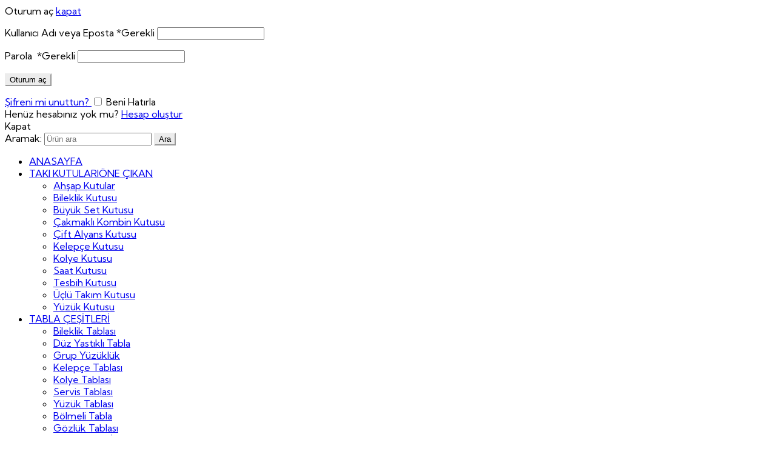

--- FILE ---
content_type: text/html; charset=UTF-8
request_url: https://zeyndekor.com/urun-kategorileri/taki-mankenleri/el-ve-ayak-mankeni/
body_size: 54914
content:
<!DOCTYPE html>
<html lang="tr" prefix="og: https://ogp.me/ns#">
<head>
	<meta charset="UTF-8">
	<meta name="viewport" content="width=device-width, initial-scale=1.0, maximum-scale=1.0, user-scalable=no">
	<link rel="profile" href="http://gmpg.org/xfn/11">
	<link rel="pingback" href="https://zeyndekor.com/xmlrpc.php">

	
<!-- Rank Math&#039;a Göre Arama Motoru Optimizasyonu - https://rankmath.com/ -->
<title>El Ve Ayak Mankeni - Zeyndekor.com | Emiönü Toptan Takı Standı</title>
<meta name="description" content="El ve Ayak Mankeni Modelleri - Zeyn Dekor El ve ayak mankenleri, takılarınızı ve aksesuarlarınızı şık bir şekilde sergilemenin mükemmel bir yoludur. Zeyn Dekor’un el ve ayak mankenleri koleksiyonu, farklı tasarım ve malzeme seçenekleriyle her zevke hitap eden estetik ve işlevsel modeller sunar. Bu mankenler, bilezik, yüzük ve diğer takılarınızı etkileyici bir şekilde sergileyerek dikkat çekici bir sunum alanı oluşturur. El ve ayak mankenleri, kaliteli malzemelerle üretilmiştir ve uzun ömürlü bir kullanım sağlar. Farklı pozisyon ve boyut seçenekleri sayesinde her türlü takı ve aksesuarınızı sergilemenize olanak tanır. Hem kişisel kullanımda hem de mağaza vitrinlerinde kullanabileceğiniz mükemmel bir sergileme çözümüdür. Zeyn Dekor’un geniş el ve ayak mankenleri yelpazesini hemen keşfedin ve takılarınızı estetik bir şekilde sergileyerek dikkat çekici bir sunum oluşturun. Uygun fiyatlı, kaliteli ve şık el ve ayak mankenlerimizle koleksiyonunuzu öne çıkarın ve tarzınıza uygun olanı hemen şimdi seçin! Hemen alışverişe başlayarak, değerli takılarınızı en iyi şekilde sergilemenin tadını çıkarın!"/>
<meta name="robots" content="follow, index, max-snippet:-1, max-video-preview:-1, max-image-preview:large"/>
<link rel="canonical" href="https://zeyndekor.com/urun-kategorileri/taki-mankenleri/el-ve-ayak-mankeni/" />
<meta property="og:locale" content="tr_TR" />
<meta property="og:type" content="article" />
<meta property="og:title" content="El Ve Ayak Mankeni - Zeyndekor.com | Emiönü Toptan Takı Standı" />
<meta property="og:description" content="El ve Ayak Mankeni Modelleri - Zeyn Dekor El ve ayak mankenleri, takılarınızı ve aksesuarlarınızı şık bir şekilde sergilemenin mükemmel bir yoludur. Zeyn Dekor’un el ve ayak mankenleri koleksiyonu, farklı tasarım ve malzeme seçenekleriyle her zevke hitap eden estetik ve işlevsel modeller sunar. Bu mankenler, bilezik, yüzük ve diğer takılarınızı etkileyici bir şekilde sergileyerek dikkat çekici bir sunum alanı oluşturur. El ve ayak mankenleri, kaliteli malzemelerle üretilmiştir ve uzun ömürlü bir kullanım sağlar. Farklı pozisyon ve boyut seçenekleri sayesinde her türlü takı ve aksesuarınızı sergilemenize olanak tanır. Hem kişisel kullanımda hem de mağaza vitrinlerinde kullanabileceğiniz mükemmel bir sergileme çözümüdür. Zeyn Dekor’un geniş el ve ayak mankenleri yelpazesini hemen keşfedin ve takılarınızı estetik bir şekilde sergileyerek dikkat çekici bir sunum oluşturun. Uygun fiyatlı, kaliteli ve şık el ve ayak mankenlerimizle koleksiyonunuzu öne çıkarın ve tarzınıza uygun olanı hemen şimdi seçin! Hemen alışverişe başlayarak, değerli takılarınızı en iyi şekilde sergilemenin tadını çıkarın!" />
<meta property="og:url" content="https://zeyndekor.com/urun-kategorileri/taki-mankenleri/el-ve-ayak-mankeni/" />
<meta property="og:site_name" content="Zeyndekor.com || 2020." />
<meta property="og:image" content="https://zeyndekor.com/wp-content/uploads/2022/03/Basliksiz-2.jpg" />
<meta property="og:image:secure_url" content="https://zeyndekor.com/wp-content/uploads/2022/03/Basliksiz-2.jpg" />
<meta property="og:image:width" content="330" />
<meta property="og:image:height" content="330" />
<meta property="og:image:alt" content="Zeyn Dekor" />
<meta property="og:image:type" content="image/jpeg" />
<meta name="twitter:card" content="summary_large_image" />
<meta name="twitter:title" content="El Ve Ayak Mankeni - Zeyndekor.com | Emiönü Toptan Takı Standı" />
<meta name="twitter:description" content="El ve Ayak Mankeni Modelleri - Zeyn Dekor El ve ayak mankenleri, takılarınızı ve aksesuarlarınızı şık bir şekilde sergilemenin mükemmel bir yoludur. Zeyn Dekor’un el ve ayak mankenleri koleksiyonu, farklı tasarım ve malzeme seçenekleriyle her zevke hitap eden estetik ve işlevsel modeller sunar. Bu mankenler, bilezik, yüzük ve diğer takılarınızı etkileyici bir şekilde sergileyerek dikkat çekici bir sunum alanı oluşturur. El ve ayak mankenleri, kaliteli malzemelerle üretilmiştir ve uzun ömürlü bir kullanım sağlar. Farklı pozisyon ve boyut seçenekleri sayesinde her türlü takı ve aksesuarınızı sergilemenize olanak tanır. Hem kişisel kullanımda hem de mağaza vitrinlerinde kullanabileceğiniz mükemmel bir sergileme çözümüdür. Zeyn Dekor’un geniş el ve ayak mankenleri yelpazesini hemen keşfedin ve takılarınızı estetik bir şekilde sergileyerek dikkat çekici bir sunum oluşturun. Uygun fiyatlı, kaliteli ve şık el ve ayak mankenlerimizle koleksiyonunuzu öne çıkarın ve tarzınıza uygun olanı hemen şimdi seçin! Hemen alışverişe başlayarak, değerli takılarınızı en iyi şekilde sergilemenin tadını çıkarın!" />
<meta name="twitter:image" content="https://zeyndekor.com/wp-content/uploads/2022/03/Basliksiz-2.jpg" />
<meta name="twitter:label1" content="Ürünler" />
<meta name="twitter:data1" content="24" />
<script type="application/ld+json" class="rank-math-schema">{"@context":"https://schema.org","@graph":[{"@type":"Organization","@id":"https://zeyndekor.com/#organization","name":"Zeyndekor.com | Tak\u0131 Kutusu, Saat Kutusu, Kolye Stand\u0131, Bileklik Stand\u0131, Tak\u0131 Mankeni, Tesbih Kutusu"},{"@type":"WebSite","@id":"https://zeyndekor.com/#website","url":"https://zeyndekor.com","name":"Zeyndekor.com || 2020.","publisher":{"@id":"https://zeyndekor.com/#organization"},"inLanguage":"tr"},{"@type":"CollectionPage","@id":"https://zeyndekor.com/urun-kategorileri/taki-mankenleri/el-ve-ayak-mankeni/#webpage","url":"https://zeyndekor.com/urun-kategorileri/taki-mankenleri/el-ve-ayak-mankeni/","name":"El Ve Ayak Mankeni - Zeyndekor.com | Emi\u00f6n\u00fc Toptan Tak\u0131 Stand\u0131","isPartOf":{"@id":"https://zeyndekor.com/#website"},"inLanguage":"tr"}]}</script>
<!-- /Rank Math WordPress SEO eklentisi -->

<link rel='dns-prefetch' href='//fonts.googleapis.com' />
<link rel='dns-prefetch' href='//www.googletagmanager.com' />
<link rel="alternate" type="application/rss+xml" title="Zeyndekor.com | Emiönü Toptan Takı Standı &raquo; akışı" href="https://zeyndekor.com/feed/" />
<link rel="alternate" type="application/rss+xml" title="Zeyndekor.com | Emiönü Toptan Takı Standı &raquo; yorum akışı" href="https://zeyndekor.com/comments/feed/" />
<link rel="alternate" type="application/rss+xml" title="Zeyndekor.com | Emiönü Toptan Takı Standı &raquo; El Ve Ayak Mankeni Kategori akışı" href="https://zeyndekor.com/urun-kategorileri/taki-mankenleri/el-ve-ayak-mankeni/feed/" />
<style id='wp-img-auto-sizes-contain-inline-css' type='text/css'>
img:is([sizes=auto i],[sizes^="auto," i]){contain-intrinsic-size:3000px 1500px}
/*# sourceURL=wp-img-auto-sizes-contain-inline-css */
</style>
<style id='wp-emoji-styles-inline-css' type='text/css'>

	img.wp-smiley, img.emoji {
		display: inline !important;
		border: none !important;
		box-shadow: none !important;
		height: 1em !important;
		width: 1em !important;
		margin: 0 0.07em !important;
		vertical-align: -0.1em !important;
		background: none !important;
		padding: 0 !important;
	}
/*# sourceURL=wp-emoji-styles-inline-css */
</style>
<style id='classic-theme-styles-inline-css' type='text/css'>
/*! This file is auto-generated */
.wp-block-button__link{color:#fff;background-color:#32373c;border-radius:9999px;box-shadow:none;text-decoration:none;padding:calc(.667em + 2px) calc(1.333em + 2px);font-size:1.125em}.wp-block-file__button{background:#32373c;color:#fff;text-decoration:none}
/*# sourceURL=/wp-includes/css/classic-themes.min.css */
</style>
<style id='woocommerce-inline-inline-css' type='text/css'>
.woocommerce form .form-row .required { visibility: visible; }
/*# sourceURL=woocommerce-inline-inline-css */
</style>
<link rel='stylesheet' id='bootstrap-css' href='https://zeyndekor.com/wp-content/themes/basel/css/bootstrap-light.min.css?ver=5.9.3' type='text/css' media='all' />
<link rel='stylesheet' id='js_composer_front-css' href='https://zeyndekor.com/wp-content/themes/basel/css/wpb-optimized.min.css?ver=5.9.3' type='text/css' media='all' />
<link rel='stylesheet' id='basel-style-css' href='https://zeyndekor.com/wp-content/themes/basel/css/parts/base.min.css?ver=5.9.3' type='text/css' media='all' />
<link rel='stylesheet' id='vc_font_awesome_5_shims-css' href='https://zeyndekor.com/wp-content/plugins/js_composer/assets/lib/bower/font-awesome/css/v4-shims.min.css?ver=6.4.1' type='text/css' media='all' />
<link rel='stylesheet' id='basel-int-revolution-slider-css' href='https://zeyndekor.com/wp-content/themes/basel/css/parts/int-revolution-slider.min.css?ver=5.9.3' type='text/css' media='all' />
<link rel='stylesheet' id='basel-int-wpbakery-base-css' href='https://zeyndekor.com/wp-content/themes/basel/css/parts/int-wpbakery-base.min.css?ver=5.9.3' type='text/css' media='all' />
<link rel='stylesheet' id='basel-woo-base-css' href='https://zeyndekor.com/wp-content/themes/basel/css/parts/woo-base.min.css?ver=5.9.3' type='text/css' media='all' />
<link rel='stylesheet' id='basel-woo-page-shop-css' href='https://zeyndekor.com/wp-content/themes/basel/css/parts/woo-page-shop.min.css?ver=5.9.3' type='text/css' media='all' />
<link rel='stylesheet' id='basel-header-top-bar-css' href='https://zeyndekor.com/wp-content/themes/basel/css/parts/header-top-bar.min.css?ver=5.9.3' type='text/css' media='all' />
<link rel='stylesheet' id='basel-header-general-css' href='https://zeyndekor.com/wp-content/themes/basel/css/parts/header-general.min.css?ver=5.9.3' type='text/css' media='all' />
<link rel='stylesheet' id='basel-page-title-css' href='https://zeyndekor.com/wp-content/themes/basel/css/parts/page-title.min.css?ver=5.9.3' type='text/css' media='all' />
<link rel='stylesheet' id='basel-woo-opt-shop-title-categories-css' href='https://zeyndekor.com/wp-content/themes/basel/css/parts/woo-opt-shop-title-categories.min.css?ver=5.9.3' type='text/css' media='all' />
<link rel='stylesheet' id='basel-opt-off-canvas-sidebar-css' href='https://zeyndekor.com/wp-content/themes/basel/css/parts/opt-off-canvas-sidebar.min.css?ver=5.9.3' type='text/css' media='all' />
<link rel='stylesheet' id='basel-woo-opt-shop-filter-area-css' href='https://zeyndekor.com/wp-content/themes/basel/css/parts/woo-opt-shop-filter-area.min.css?ver=5.9.3' type='text/css' media='all' />
<link rel='stylesheet' id='basel-woo-categories-general-css' href='https://zeyndekor.com/wp-content/themes/basel/css/parts/woo-categories-general.min.css?ver=5.9.3' type='text/css' media='all' />
<link rel='stylesheet' id='basel-woo-product-loop-general-css' href='https://zeyndekor.com/wp-content/themes/basel/css/parts/woo-product-loop-general.min.css?ver=5.9.3' type='text/css' media='all' />
<link rel='stylesheet' id='basel-woo-product-loop-quick-css' href='https://zeyndekor.com/wp-content/themes/basel/css/parts/woo-product-loop-quick.min.css?ver=5.9.3' type='text/css' media='all' />
<link rel='stylesheet' id='basel-woo-opt-add-to-cart-popup-css' href='https://zeyndekor.com/wp-content/themes/basel/css/parts/woo-opt-add-to-cart-popup.min.css?ver=5.9.3' type='text/css' media='all' />
<link rel='stylesheet' id='basel-lib-magnific-popup-css' href='https://zeyndekor.com/wp-content/themes/basel/css/parts/lib-magnific-popup.min.css?ver=5.9.3' type='text/css' media='all' />
<link rel='stylesheet' id='basel-footer-general-css' href='https://zeyndekor.com/wp-content/themes/basel/css/parts/footer-general.min.css?ver=5.9.3' type='text/css' media='all' />
<link rel='stylesheet' id='basel-opt-bottom-toolbar-css' href='https://zeyndekor.com/wp-content/themes/basel/css/parts/opt-bottom-toolbar.min.css?ver=5.9.3' type='text/css' media='all' />
<link rel='stylesheet' id='basel-lib-photoswipe-css' href='https://zeyndekor.com/wp-content/themes/basel/css/parts/lib-photoswipe.min.css?ver=5.9.3' type='text/css' media='all' />
<link rel='stylesheet' id='basel-opt-scrolltotop-css' href='https://zeyndekor.com/wp-content/themes/basel/css/parts/opt-scrolltotop.min.css?ver=5.9.3' type='text/css' media='all' />
<link rel='stylesheet' id='xts-google-fonts-css' href='//fonts.googleapis.com/css?family=Kumbh+Sans%3A100%2C200%2C300%2C400%2C500%2C600%2C700%2C800%2C900&#038;display=swap&#038;ver=5.9.3' type='text/css' media='all' />
<script type="text/template" id="tmpl-variation-template">
	<div class="woocommerce-variation-description">{{{ data.variation.variation_description }}}</div>
	<div class="woocommerce-variation-price">{{{ data.variation.price_html }}}</div>
	<div class="woocommerce-variation-availability">{{{ data.variation.availability_html }}}</div>
</script>
<script type="text/template" id="tmpl-unavailable-variation-template">
	<p role="alert">Maalesef, bu ürün mevcut değil. Lütfen farklı bir kombinasyon seçin.</p>
</script>
<script type="text/javascript" src="https://zeyndekor.com/wp-includes/js/jquery/jquery.min.js?ver=3.7.1" id="jquery-core-js"></script>
<script type="text/javascript" src="https://zeyndekor.com/wp-includes/js/jquery/jquery-migrate.min.js?ver=3.4.1" id="jquery-migrate-js"></script>
<script type="text/javascript" src="https://zeyndekor.com/wp-content/plugins/woocommerce/assets/js/jquery-blockui/jquery.blockUI.min.js?ver=2.7.0-wc.10.4.3" id="wc-jquery-blockui-js" data-wp-strategy="defer"></script>
<script type="text/javascript" id="wc-add-to-cart-js-extra">
/* <![CDATA[ */
var wc_add_to_cart_params = {"ajax_url":"/wp-admin/admin-ajax.php","wc_ajax_url":"/?wc-ajax=%%endpoint%%","i18n_view_cart":"Sepetim","cart_url":"https://zeyndekor.com/sepetim/","is_cart":"","cart_redirect_after_add":"no"};
//# sourceURL=wc-add-to-cart-js-extra
/* ]]> */
</script>
<script type="text/javascript" src="https://zeyndekor.com/wp-content/plugins/woocommerce/assets/js/frontend/add-to-cart.min.js?ver=10.4.3" id="wc-add-to-cart-js" data-wp-strategy="defer"></script>
<script type="text/javascript" src="https://zeyndekor.com/wp-content/plugins/woocommerce/assets/js/js-cookie/js.cookie.min.js?ver=2.1.4-wc.10.4.3" id="wc-js-cookie-js" data-wp-strategy="defer"></script>
<script type="text/javascript" id="woocommerce-js-extra">
/* <![CDATA[ */
var woocommerce_params = {"ajax_url":"/wp-admin/admin-ajax.php","wc_ajax_url":"/?wc-ajax=%%endpoint%%","i18n_password_show":"\u015eifreyi g\u00f6ster","i18n_password_hide":"\u015eifreyi gizle"};
//# sourceURL=woocommerce-js-extra
/* ]]> */
</script>
<script type="text/javascript" src="https://zeyndekor.com/wp-content/plugins/woocommerce/assets/js/frontend/woocommerce.min.js?ver=10.4.3" id="woocommerce-js" defer="defer" data-wp-strategy="defer"></script>
<script type="text/javascript" src="https://zeyndekor.com/wp-content/plugins/js_composer/assets/js/vendors/woocommerce-add-to-cart.js?ver=6.4.1" id="vc_woocommerce-add-to-cart-js-js"></script>
<script type="text/javascript" src="https://zeyndekor.com/wp-includes/js/underscore.min.js?ver=1.13.7" id="underscore-js"></script>
<script type="text/javascript" id="wp-util-js-extra">
/* <![CDATA[ */
var _wpUtilSettings = {"ajax":{"url":"/wp-admin/admin-ajax.php"}};
//# sourceURL=wp-util-js-extra
/* ]]> */
</script>
<script type="text/javascript" src="https://zeyndekor.com/wp-includes/js/wp-util.min.js?ver=6.9" id="wp-util-js"></script>
<script type="text/javascript" id="wc-add-to-cart-variation-js-extra">
/* <![CDATA[ */
var wc_add_to_cart_variation_params = {"wc_ajax_url":"/?wc-ajax=%%endpoint%%","i18n_no_matching_variations_text":"Maalesef, se\u00e7iminizle e\u015fle\u015fen \u00fcr\u00fcn bulunmuyor. L\u00fctfen farkl\u0131 bir kombinasyon se\u00e7in.","i18n_make_a_selection_text":"L\u00fctfen sepetinize bu \u00fcr\u00fcn\u00fc eklemeden \u00f6nce baz\u0131 \u00fcr\u00fcn se\u00e7eneklerini belirleyin.","i18n_unavailable_text":"Maalesef, bu \u00fcr\u00fcn mevcut de\u011fil. L\u00fctfen farkl\u0131 bir kombinasyon se\u00e7in.","i18n_reset_alert_text":"Se\u00e7iminiz s\u0131f\u0131rland\u0131. L\u00fctfen sepetinize bu \u00fcr\u00fcn\u00fc eklemeden \u00f6nce baz\u0131 \u00fcr\u00fcn se\u00e7eneklerini belirleyin."};
//# sourceURL=wc-add-to-cart-variation-js-extra
/* ]]> */
</script>
<script type="text/javascript" src="https://zeyndekor.com/wp-content/plugins/woocommerce/assets/js/frontend/add-to-cart-variation.min.js?ver=10.4.3" id="wc-add-to-cart-variation-js" defer="defer" data-wp-strategy="defer"></script>
<link rel="https://api.w.org/" href="https://zeyndekor.com/wp-json/" /><link rel="alternate" title="JSON" type="application/json" href="https://zeyndekor.com/wp-json/wp/v2/product_cat/127" /><link rel="EditURI" type="application/rsd+xml" title="RSD" href="https://zeyndekor.com/xmlrpc.php?rsd" />
<meta name="generator" content="WordPress 6.9" />
<meta name="generator" content="Site Kit by Google 1.170.0" /><!-- Google site verification - Google for WooCommerce -->
<meta name="google-site-verification" content="YPnFyu9t76bRJSFOI1RVIfHLYY01TXZAt4PweUVw2z0" />
<meta name="theme-color" content="">		
		
		
							<link rel="shortcut icon" href="https://zeyndekor.com/wp-content/uploads/2020/11/zeynd.jpg">
			<link rel="apple-touch-icon-precomposed" sizes="152x152" href="https://zeyndekor.com/wp-content/uploads/2020/11/zeynd.jpg">
		        <style> 
            	
			/* Shop popup */
			
			.basel-promo-popup {
			   max-width: 900px;
			}
	
            .site-logo {
                width: 20%;
            }    

            .site-logo img {
                max-width: 200px;
                max-height: 95px;
            }    

                            .right-column {
                    width: 200px;
                }  
            
                            .basel-woocommerce-layered-nav .basel-scroll-content {
                    max-height: 280px;
                }
            
			/* header Banner */
			body .header-banner {
				height: 40px;
			}
	
			body.header-banner-display .website-wrapper {
				margin-top:40px;
			}	

            /* Topbar height configs */

			.topbar-menu ul > li {
				line-height: 42px;
			}
			
			.topbar-wrapp,
			.topbar-content:before {
				height: 42px;
			}
			
			.sticky-header-prepared.basel-top-bar-on .header-shop, 
			.sticky-header-prepared.basel-top-bar-on .header-split,
			.enable-sticky-header.basel-header-overlap.basel-top-bar-on .main-header {
				top: 42px;
			}

            /* Header height configs */

            /* Limit logo image height for according to header height */
            .site-logo img {
                max-height: 95px;
            } 

            /* And for sticky header logo also */
            .act-scroll .site-logo img,
            .header-clone .site-logo img {
                max-height: 75px;
            }   

            /* Set sticky headers height for cloned headers based on menu links line height */
            .header-clone .main-nav .menu > li > a {
                height: 75px;
                line-height: 75px;
            } 

            /* Height for switch logos */

            .sticky-header-real:not(.global-header-menu-top) .switch-logo-enable .basel-logo {
                height: 95px;
            }

            .sticky-header-real:not(.global-header-menu-top) .act-scroll .switch-logo-enable .basel-logo {
                height: 75px;
            }

            .sticky-header-real:not(.global-header-menu-top) .act-scroll .switch-logo-enable {
                transform: translateY(-75px);
            }

                            /* Header height for these layouts based on it's menu links line height */
                .main-nav .menu > li > a {
                    height: 95px;
                    line-height: 95px;
                }  
                /* The same for sticky header */
                .act-scroll .main-nav .menu > li > a {
                    height: 75px;
                    line-height: 75px;
                }  
            
            
            
            
            /* Page headings settings for heading overlap. Calculate on the header height base */

            .basel-header-overlap .title-size-default,
            .basel-header-overlap .title-size-small,
            .basel-header-overlap .title-shop.without-title.title-size-default,
            .basel-header-overlap .title-shop.without-title.title-size-small {
                padding-top: 135px;
            }


            .basel-header-overlap .title-shop.without-title.title-size-large,
            .basel-header-overlap .title-size-large {
                padding-top: 215px;
            }

            @media (max-width: 991px) {

				/* header Banner */
				body .header-banner {
					height: 40px;
				}
	
				body.header-banner-display .website-wrapper {
					margin-top:40px;
				}

	            /* Topbar height configs */
				.topbar-menu ul > li {
					line-height: 38px;
				}
				
				.topbar-wrapp,
				.topbar-content:before {
					height: 38px;
				}
				
				.sticky-header-prepared.basel-top-bar-on .header-shop, 
				.sticky-header-prepared.basel-top-bar-on .header-split,
				.enable-sticky-header.basel-header-overlap.basel-top-bar-on .main-header {
					top: 38px;
				}

                /* Set header height for mobile devices */
                .main-header .wrapp-header {
                    min-height: 80px;
                } 

                /* Limit logo image height for mobile according to mobile header height */
                .site-logo img {
                    max-height: 80px;
                }   

                /* Limit logo on sticky header. Both header real and header cloned */
                .act-scroll .site-logo img,
                .header-clone .site-logo img {
                    max-height: 80px;
                }

                /* Height for switch logos */

                .main-header .switch-logo-enable .basel-logo {
                    height: 80px;
                }

                .sticky-header-real:not(.global-header-menu-top) .act-scroll .switch-logo-enable .basel-logo {
                    height: 80px;
                }

                .sticky-header-real:not(.global-header-menu-top) .act-scroll .switch-logo-enable {
                    transform: translateY(-80px);
                }

                /* Page headings settings for heading overlap. Calculate on the MOBILE header height base */
                .basel-header-overlap .title-size-default,
                .basel-header-overlap .title-size-small,
                .basel-header-overlap .title-shop.without-title.title-size-default,
                .basel-header-overlap .title-shop.without-title.title-size-small {
                    padding-top: 100px;
                }

                .basel-header-overlap .title-shop.without-title.title-size-large,
                .basel-header-overlap .title-size-large {
                    padding-top: 140px;
                }
 
            }

                 
                    </style>
        
        
			<noscript><style>.woocommerce-product-gallery{ opacity: 1 !important; }</style></noscript>
	<meta name="generator" content="Powered by WPBakery Page Builder - drag and drop page builder for WordPress."/>
<meta name="generator" content="Powered by Slider Revolution 6.5.20 - responsive, Mobile-Friendly Slider Plugin for WordPress with comfortable drag and drop interface." />
<script>function setREVStartSize(e){
			//window.requestAnimationFrame(function() {
				window.RSIW = window.RSIW===undefined ? window.innerWidth : window.RSIW;
				window.RSIH = window.RSIH===undefined ? window.innerHeight : window.RSIH;
				try {
					var pw = document.getElementById(e.c).parentNode.offsetWidth,
						newh;
					pw = pw===0 || isNaN(pw) ? window.RSIW : pw;
					e.tabw = e.tabw===undefined ? 0 : parseInt(e.tabw);
					e.thumbw = e.thumbw===undefined ? 0 : parseInt(e.thumbw);
					e.tabh = e.tabh===undefined ? 0 : parseInt(e.tabh);
					e.thumbh = e.thumbh===undefined ? 0 : parseInt(e.thumbh);
					e.tabhide = e.tabhide===undefined ? 0 : parseInt(e.tabhide);
					e.thumbhide = e.thumbhide===undefined ? 0 : parseInt(e.thumbhide);
					e.mh = e.mh===undefined || e.mh=="" || e.mh==="auto" ? 0 : parseInt(e.mh,0);
					if(e.layout==="fullscreen" || e.l==="fullscreen")
						newh = Math.max(e.mh,window.RSIH);
					else{
						e.gw = Array.isArray(e.gw) ? e.gw : [e.gw];
						for (var i in e.rl) if (e.gw[i]===undefined || e.gw[i]===0) e.gw[i] = e.gw[i-1];
						e.gh = e.el===undefined || e.el==="" || (Array.isArray(e.el) && e.el.length==0)? e.gh : e.el;
						e.gh = Array.isArray(e.gh) ? e.gh : [e.gh];
						for (var i in e.rl) if (e.gh[i]===undefined || e.gh[i]===0) e.gh[i] = e.gh[i-1];
											
						var nl = new Array(e.rl.length),
							ix = 0,
							sl;
						e.tabw = e.tabhide>=pw ? 0 : e.tabw;
						e.thumbw = e.thumbhide>=pw ? 0 : e.thumbw;
						e.tabh = e.tabhide>=pw ? 0 : e.tabh;
						e.thumbh = e.thumbhide>=pw ? 0 : e.thumbh;
						for (var i in e.rl) nl[i] = e.rl[i]<window.RSIW ? 0 : e.rl[i];
						sl = nl[0];
						for (var i in nl) if (sl>nl[i] && nl[i]>0) { sl = nl[i]; ix=i;}
						var m = pw>(e.gw[ix]+e.tabw+e.thumbw) ? 1 : (pw-(e.tabw+e.thumbw)) / (e.gw[ix]);
						newh =  (e.gh[ix] * m) + (e.tabh + e.thumbh);
					}
					var el = document.getElementById(e.c);
					if (el!==null && el) el.style.height = newh+"px";
					el = document.getElementById(e.c+"_wrapper");
					if (el!==null && el) {
						el.style.height = newh+"px";
						el.style.display = "block";
					}
				} catch(e){
					console.log("Failure at Presize of Slider:" + e)
				}
			//});
		  };</script>
		<style type="text/css" id="wp-custom-css">
			.basel-navigation .menu>li.menu-item-design-default ul li a {
    display: inline-block;
    padding-left: 15px;
    padding-right: 15px;
    padding-top: 11px;
    padding-bottom: 11px;
    color: #3C3C3C;
    font-size: 11px;
    font-weight: normal;
    letter-spacing: 0.3px;
    text-decoration: none;
    text-transform: uppercase;
    transition: all .2s ease-in-out;
}		</style>
		<style data-type="basel-dynamic-css">.page-title-default{background-color:#212121;background-size:cover;background-position:center center;}.topbar-wrapp{background-color:#2F8653;}.main-header{border-style:solid;}.footer-container{background-color:#000000;}body, p, .widget_nav_mega_menu .menu > li > a, 
.mega-navigation .menu > li > a,
.basel-navigation .menu > li.menu-item-design-full-width .sub-sub-menu li a, 
.basel-navigation .menu > li.menu-item-design-sized .sub-sub-menu li a,
.basel-navigation .menu > li.menu-item-design-default .sub-menu li a,
.font-default
		{font-family: "Kumbh Sans", Arial, Helvetica, sans-serif;font-weight: 400;}h1 a, h2 a, h3 a, h4 a, h5 a, h6 a, h1, h2, h3, h4, h5, h6, .title, table th,
.wc-tabs li a,
.masonry-filter li a,
.woocommerce .cart-empty,
.basel-navigation .menu > li.menu-item-design-full-width .sub-menu > li > a, 
.basel-navigation .menu > li.menu-item-design-sized .sub-menu > li > a,
.mega-menu-list > li > a,
fieldset legend,
table th,
.basel-empty-compare,
.compare-field,
.compare-value:before,
.color-scheme-dark .info-box-inner h1,
.color-scheme-dark .info-box-inner h2,
.color-scheme-dark .info-box-inner h3,
.color-scheme-dark .info-box-inner h4,
.color-scheme-dark .info-box-inner h5,
.color-scheme-dark .info-box-inner h6

		{font-family: "Kumbh Sans", Arial, Helvetica, sans-serif;}

.product-title a,
.post-slide .entry-title a,
.category-grid-item .hover-mask h3,
.basel-search-full-screen .basel-search-inner input[type="text"],
.blog-post-loop .entry-title,
.post-title-large-image .entry-title,
.single-product-content .entry-title,
.basel-entities-title
		{font-family: "Kumbh Sans", Arial, Helvetica, sans-serif;}.title-alt, .subtitle, .font-alt, .basel-entry-meta{font-family: "Kumbh Sans", Arial, Helvetica, sans-serif;font-weight: 400;}.color-primary,.mobile-nav ul li.current-menu-item > a,.main-nav .menu > li.current-menu-item > a,.main-nav .menu > li.onepage-link.current-menu-item > a,.main-nav .menu > li > a:hover,.basel-navigation .menu>li.menu-item-design-default ul li:hover>a,.basel-navigation .menu > li.menu-item-design-full-width .sub-menu li a:hover, .basel-navigation .menu > li.menu-item-design-sized .sub-menu li a:hover,.basel-product-categories.responsive-cateogires li.current-cat > a, .basel-product-categories.responsive-cateogires li.current-cat-parent > a,.basel-product-categories.responsive-cateogires li.current-cat-ancestor > a,.basel-my-account-links a:hover:before,.mega-menu-list > li > a:hover,.mega-menu-list .sub-sub-menu li a:hover,a[href^=tel],.topbar-menu ul > li > .sub-menu-dropdown li > a:hover,.btn.btn-color-primary.btn-style-bordered,.button.btn-color-primary.btn-style-bordered,button.btn-color-primary.btn-style-bordered,.added_to_cart.btn-color-primary.btn-style-bordered,input[type=submit].btn-color-primary.btn-style-bordered,a.login-to-prices-msg,a.login-to-prices-msg:hover,.basel-dark .single-product-content .entry-summary .yith-wcwl-add-to-wishlist .yith-wcwl-wishlistaddedbrowse a:before, .basel-dark .single-product-content .entry-summary .yith-wcwl-add-to-wishlist .yith-wcwl-wishlistexistsbrowse a:before,.basel-dark .read-more-section .btn-read-more,.basel-dark .basel-load-more,.basel-dark .color-primary,.basel-hover-link .swap-elements .btn-add a,.basel-hover-link .swap-elements .btn-add a:hover,.blog-post-loop .entry-title a:hover,.blog-post-loop.sticky .entry-title:before,.post-slide .entry-title a:hover,.comments-area .reply a,.single-post-navigation a:hover,blockquote footer:before,blockquote cite,.format-quote .entry-content blockquote cite, .format-quote .entry-content blockquote cite a,.basel-entry-meta .meta-author a,.search-no-results.woocommerce .site-content:before,.search-no-results .not-found .entry-header:before,.login-form-footer .lost_password:hover,.error404 .page-title,.menu-label-new:after,.widget_shopping_cart .product_list_widget li .quantity .amount,.product_list_widget li ins .amount,.price ins > .amount,.price ins,.single-product .price,.single-product .price .amount,.popup-quick-view .price,.popup-quick-view .price .amount,.basel-products-nav .product-short .price,.basel-products-nav .product-short .price .amount,.star-rating span:before,.comment-respond .stars a:hover:after,.comment-respond .stars a.active:after,.single-product-content .comment-form .stars span a:hover,.single-product-content .comment-form .stars span a.active,.tabs-layout-accordion .basel-tab-wrapper .basel-accordion-title:hover,.tabs-layout-accordion .basel-tab-wrapper .basel-accordion-title.active,.single-product-content .woocommerce-product-details__short-description ul > li:before, .single-product-content #tab-description ul > li:before, .blog-post-loop .entry-content ul > li:before, .comments-area .comment-list li ul > li:before,.brands-list .brand-item a:hover,.footer-container .footer-widget-collapse.footer-widget-opened .widget-title:after,.sidebar-widget li a:hover, .filter-widget li a:hover,.sidebar-widget li > ul li a:hover, .filter-widget li > ul li a:hover,.basel-price-filter ul li a:hover .amount,.basel-hover-effect-4 .swap-elements > a,.basel-hover-effect-4 .swap-elements > a:hover,.product-grid-item .basel-product-cats a:hover, .product-grid-item .basel-product-brands-links a:hover,.wishlist_table tr td.product-price ins .amount,.basel-buttons .product-compare-button > a.added:before,.basel-buttons .basel-wishlist-btn > a.added:before,.single-product-content .entry-summary .yith-wcwl-add-to-wishlist a:hover,.single-product-content .container .entry-summary .yith-wcwl-add-to-wishlist a:hover:before,.single-product-content .entry-summary .yith-wcwl-add-to-wishlist .yith-wcwl-wishlistaddedbrowse a:before, .single-product-content .entry-summary .yith-wcwl-add-to-wishlist .yith-wcwl-wishlistexistsbrowse a:before,.single-product-content .entry-summary .yith-wcwl-add-to-wishlist .yith-wcwl-add-button.feid-in > a:before,.basel-sticky-btn .basel-sticky-btn-wishlist a.added, .basel-sticky-btn .basel-sticky-btn-wishlist a:hover,.single-product-content .entry-summary .wishlist-btn-wrapper a:hover,.single-product-content .entry-summary .wishlist-btn-wrapper a:hover:before,.single-product-content .entry-summary .wishlist-btn-wrapper a.added:before,.vendors-list ul li a:hover,.product-list-item .product-list-buttons .basel-wishlist-btn a:hover,.product-list-item .product-list-buttons .product-compare-button a:hover,.product-list-item .product-list-buttons .basel-wishlist-btn > a.added:before,.product-list-item .product-list-buttons .product-compare-button > a.added:before,.basel-sticky-btn .basel-sticky-btn-compare a.added, .basel-sticky-btn .basel-sticky-btn-compare a:hover,.single-product-content .entry-summary .compare-btn-wrapper a:hover,.single-product-content .entry-summary .compare-btn-wrapper a:hover:before,.single-product-content .entry-summary .compare-btn-wrapper a.added:before,.single-product-content .entry-summary .basel-sizeguide-btn:hover,.single-product-content .entry-summary .basel-sizeguide-btn:hover:before,.blog-post-loop .entry-content ul li:before,.basel-menu-price .menu-price-price,.basel-menu-price.cursor-pointer:hover .menu-price-title,.comments-area #cancel-comment-reply-link:hover,.comments-area .comment-body .comment-edit-link:hover,.popup-quick-view .entry-summary .entry-title a:hover,.wpb_text_column ul:not(.social-icons) > li:before,.widget_product_categories .basel-cats-toggle:hover,.widget_product_categories .toggle-active,.widget_product_categories li.current-cat-parent > a, .widget_product_categories li.current-cat > a,.woocommerce-checkout-review-order-table tfoot .order-total td .amount,.widget_shopping_cart .product_list_widget li .remove:hover,.basel-active-filters .widget_layered_nav_filters ul li a .amount,.title-wrapper.basel-title-color-primary .title-subtitle,.widget_shopping_cart .widget_shopping_cart_content > .total .amount,.color-scheme-light .vc_tta-tabs.vc_tta-tabs-position-top.vc_tta-style-classic .vc_tta-tab.vc_active > a,.wpb-js-composer .vc_tta.vc_general.vc_tta-style-classic .vc_tta-tab.vc_active > a,.basel-free-progress-bar .amount{color:#2f8653;}.wishlist-info-widget .icon-count,.compare-info-widget .icon-count,.basel-toolbar-compare .compare-count,.basel-cart-design-2 > a .basel-cart-number,.basel-cart-design-3 > a .basel-cart-number,.basel-sticky-sidebar-opener:not(.sticky-toolbar):hover,.btn.btn-color-primary,.button.btn-color-primary,button.btn-color-primary,.added_to_cart.btn-color-primary,input[type=submit].btn-color-primary,.btn.btn-color-primary:hover,.button.btn-color-primary:hover,button.btn-color-primary:hover,.added_to_cart.btn-color-primary:hover,input[type=submit].btn-color-primary:hover,.btn.btn-color-primary.btn-style-bordered:hover,.button.btn-color-primary.btn-style-bordered:hover,button.btn-color-primary.btn-style-bordered:hover,.added_to_cart.btn-color-primary.btn-style-bordered:hover,input[type=submit].btn-color-primary.btn-style-bordered:hover,.widget_shopping_cart .widget_shopping_cart_content .buttons .checkout,.widget_shopping_cart .widget_shopping_cart_content .buttons .checkout:hover,.basel-search-dropdown .basel-search-wrapper .basel-search-inner form button,.basel-search-dropdown .basel-search-wrapper .basel-search-inner form button:hover,.no-results .searchform #searchsubmit,.no-results .searchform #searchsubmit:hover,.comments-area .comment-respond input[type=submit],.comments-area .comment-respond input[type=submit]:hover,.woocommerce .cart-collaterals .cart_totals .wc-proceed-to-checkout > a.button,.woocommerce .cart-collaterals .cart_totals .wc-proceed-to-checkout > a.button:hover,.woocommerce .basel-add-gift-product,.woocommerce .basel-add-gift-product:hover,.woocommerce .checkout_coupon .button,.woocommerce .checkout_coupon .button:hover,.woocommerce .place-order button,.woocommerce .place-order button:hover,.woocommerce-order-pay #order_review .button,.woocommerce-order-pay #order_review .button:hover,.woocommerce-account button[name=track],.woocommerce-account button[name=track]:hover,.woocommerce-account button[name=save_account_details],.woocommerce-account button[name=save_account_details]:hover,.woocommerce-account button[name=save_address],.woocommerce-account button[name=save_address]:hover,.search-no-results .not-found .entry-content .searchform #searchsubmit,.search-no-results .not-found .entry-content .searchform #searchsubmit:hover,.error404 .page-content > .searchform #searchsubmit,.error404 .page-content > .searchform #searchsubmit:hover,.return-to-shop .button,.return-to-shop .button:hover,.basel-hover-excerpt .btn-add a,.basel-hover-excerpt .btn-add a:hover,.basel-hover-standard .btn-add > a,.basel-hover-standard .btn-add > a:hover,.basel-price-table .basel-plan-footer > a,.basel-price-table .basel-plan-footer > a:hover,.basel-pf-btn button,.basel-pf-btn button:hover,.basel-info-box.box-style-border .info-btn-wrapper a,.basel-info-box.box-style-border .info-btn-wrapper a:hover,.basel-info-box2.box-style-border .info-btn-wrapper a,.basel-info-box2.box-style-border .info-btn-wrapper a:hover,.basel-hover-quick .woocommerce-variation-add-to-cart .button,.basel-hover-quick .woocommerce-variation-add-to-cart .button:hover,.product-list-item .product-list-buttons > a,.product-list-item .product-list-buttons > a:hover,.wpb_video_wrapper .button-play,.pswp__share--download:hover,.basel-navigation .menu > li.callto-btn > a,.basel-navigation .menu > li.callto-btn > a:hover,.basel-dark .basel-load-more:hover,.basel-dark .basel-load-more.load-on-click + .basel-load-more-loader,.basel-dark .feedback-form .wpcf7-submit,.basel-dark .mc4wp-form input[type=submit],.basel-dark .single_add_to_cart_button,.basel-dark .basel-buy-now-btn,.basel-dark .basel-compare-col .add_to_cart_button,.basel-dark .basel-compare-col .added_to_cart,.basel-dark .basel-sticky-btn .basel-sticky-add-to-cart,.basel-dark .single-product-content .comment-form .form-submit input[type=submit],.basel-dark .basel-registration-page .basel-switch-to-register,.basel-dark .register .button, .basel-dark .login .button,.basel-dark .lost_reset_password .button,.basel-dark .wishlist_table tr td.product-add-to-cart > .add_to_cart.button, .basel-dark .woocommerce .cart-actions .coupon .button,.basel-dark .feedback-form .wpcf7-submit:hover,.basel-dark .mc4wp-form input[type=submit]:hover,.basel-dark .single_add_to_cart_button:hover,.basel-dark .basel-buy-now-btn:hover,.basel-dark .basel-compare-col .add_to_cart_button:hover,.basel-dark .basel-compare-col .added_to_cart:hover,.basel-dark .basel-sticky-btn .basel-sticky-add-to-cart:hover,.basel-dark .single-product-content .comment-form .form-submit input[type=submit]:hover,.basel-dark .basel-registration-page .basel-switch-to-register:hover, .basel-dark .register .button:hover, .basel-dark .login .button:hover, .basel-dark .lost_reset_password .button:hover, .basel-dark .wishlist_table tr td.product-add-to-cart > .add_to_cart.button:hover,.basel-dark .woocommerce .cart-actions .coupon .button:hover,.basel-progress-bar .progress-bar,.widget_price_filter .ui-slider .ui-slider-handle:after,.widget_price_filter .ui-slider .ui-slider-range,.widget_tag_cloud .tagcloud a:hover,.widget_product_tag_cloud .tagcloud a:hover,div.bbp-submit-wrapper button,div.bbp-submit-wrapper button:hover,#bbpress-forums .bbp-search-form #bbp_search_submit,#bbpress-forums .bbp-search-form #bbp_search_submit:hover,body .select2-container--default .select2-results__option--highlighted[aria-selected], .basel-add-img-msg:before,.product-video-button a:hover:before, .product-360-button a:hover:before,.mobile-nav ul li .up-icon,.scrollToTop:hover,.basel-sticky-filter-btn:hover,.categories-opened li a:active,.basel-price-table .basel-plan-price,.header-categories .secondary-header .mega-navigation,.widget_nav_mega_menu,.meta-post-categories,.slider-title:before,.title-wrapper.basel-title-style-simple .title:after,.menu-label-new,.product-label.onsale,.color-scheme-light .vc_tta-tabs.vc_tta-tabs-position-top.vc_tta-style-classic .vc_tta-tab.vc_active > a span:after,.wpb-js-composer .vc_tta.vc_general.vc_tta-style-classic .vc_tta-tab.vc_active > a span:after,.portfolio-with-bg-alt .portfolio-entry:hover .entry-header > .portfolio-info{background-color:#2f8653;}.btn.btn-color-primary,.button.btn-color-primary,button.btn-color-primary,.added_to_cart.btn-color-primary,input[type=submit].btn-color-primary,.btn.btn-color-primary:hover,.button.btn-color-primary:hover,button.btn-color-primary:hover,.added_to_cart.btn-color-primary:hover,input[type=submit].btn-color-primary:hover,.btn.btn-color-primary.btn-style-bordered:hover,.button.btn-color-primary.btn-style-bordered:hover,button.btn-color-primary.btn-style-bordered:hover,.widget_shopping_cart .widget_shopping_cart_content .buttons .checkout,.widget_shopping_cart .widget_shopping_cart_content .buttons .checkout:hover,.basel-search-dropdown .basel-search-wrapper .basel-search-inner form button,.basel-search-dropdown .basel-search-wrapper .basel-search-inner form button:hover,.comments-area .comment-respond input[type=submit],.comments-area .comment-respond input[type=submit]:hover,.sidebar-container .mc4wp-form input[type=submit],.sidebar-container .mc4wp-form input[type=submit]:hover,.footer-container .mc4wp-form input[type=submit],.footer-container .mc4wp-form input[type=submit]:hover,.filters-area .mc4wp-form input[type=submit],.filters-area .mc4wp-form input[type=submit]:hover,.woocommerce .cart-collaterals .cart_totals .wc-proceed-to-checkout > a.button,.woocommerce .cart-collaterals .cart_totals .wc-proceed-to-checkout > a.button:hover,.woocommerce .basel-add-gift-product,.woocommerce .basel-add-gift-product:hover,.woocommerce .checkout_coupon .button,.woocommerce .checkout_coupon .button:hover,.woocommerce .place-order button,.woocommerce .place-order button:hover,.woocommerce-order-pay #order_review .button,.woocommerce-order-pay #order_review .button:hover,.woocommerce-account button[name=track],.woocommerce-account button[name=track]:hover,.woocommerce-account button[name=save_account_details],.woocommerce-account button[name=save_account_details]:hover,.woocommerce-account button[name=save_address],.woocommerce-account button[name=save_address]:hover,.woocommerce-page button[name=save_address]:hover,.search-no-results .not-found .entry-content .searchform #searchsubmit,.search-no-results .not-found .entry-content .searchform #searchsubmit:hover,.error404 .page-content > .searchform #searchsubmit,.error404 .page-content > .searchform #searchsubmit:hover,.no-results .searchform #searchsubmit,.no-results .searchform #searchsubmit:hover,.return-to-shop .button,.return-to-shop .button:hover,.basel-hover-excerpt .btn-add a,.basel-hover-excerpt .btn-add a:hover,.basel-hover-standard .btn-add > a,.basel-hover-standard .btn-add > a:hover,.basel-price-table .basel-plan-footer > a,.basel-price-table .basel-plan-footer > a:hover,.basel-pf-btn button,.basel-pf-btn button:hover,body .basel-info-box.box-style-border .info-btn-wrapper a,body .basel-info-box.box-style-border .info-btn-wrapper a:hover,body .basel-info-box2.box-style-border .info-btn-wrapper a,body .basel-info-box2.box-style-border .info-btn-wrapper a:hover,.basel-hover-quick .woocommerce-variation-add-to-cart .button,.basel-hover-quick .woocommerce-variation-add-to-cart .button:hover,.product-list-item .product-list-buttons > a,.product-list-item .product-list-buttons > a:hover,body .wpb_video_wrapper .button-play,.woocommerce-store-notice__dismiss-link:hover,.basel-compare-table .compare-loader:after,.basel-sticky-sidebar-opener:not(.sticky-toolbar):hover,.basel-dark .read-more-section .btn-read-more,.basel-dark .basel-load-more,.basel-dark .basel-load-more:hover,.basel-dark .feedback-form .wpcf7-submit,.basel-dark .mc4wp-form input[type=submit],.basel-dark .single_add_to_cart_button,.basel-dark .basel-buy-now-btn,.basel-dark .basel-compare-col .add_to_cart_button,.basel-dark .basel-compare-col .added_to_cart,.basel-dark .basel-sticky-btn .basel-sticky-add-to-cart,.basel-dark .single-product-content .comment-form .form-submit input[type=submit],.basel-dark .basel-registration-page .basel-switch-to-register,.basel-dark .register .button, .basel-dark .login .button,.basel-dark .lost_reset_password .button,.basel-dark .wishlist_table tr td.product-add-to-cart > .add_to_cart.button, .basel-dark .woocommerce .cart-actions .coupon .button,.basel-dark .feedback-form .wpcf7-submit:hover,.basel-dark .mc4wp-form input[type=submit]:hover,.basel-dark .single_add_to_cart_button:hover,.basel-dark .basel-buy-now-btn:hover,.basel-dark .basel-compare-col .add_to_cart_button:hover,.basel-dark .basel-compare-col .added_to_cart:hover,.basel-dark .basel-sticky-btn .basel-sticky-add-to-cart:hover,.basel-dark .single-product-content .comment-form .form-submit input[type=submit]:hover,.basel-dark .basel-registration-page .basel-switch-to-register:hover,.basel-dark .register .button:hover, .basel-dark .login .button:hover,.basel-dark .lost_reset_password .button:hover,.basel-dark .wishlist_table tr td.product-add-to-cart > .add_to_cart.button:hover,.basel-dark .woocommerce .cart-actions .coupon .button:hover,.cookies-buttons .cookies-accept-btn:hover,.blockOverlay:after,.widget_shopping_cart li.basel-loading:after,.basel-price-table:hover,.title-shop .nav-shop ul li a:after,.widget_tag_cloud .tagcloud a:hover,.widget_product_tag_cloud .tagcloud a:hover,div.bbp-submit-wrapper button,div.bbp-submit-wrapper button:hover,#bbpress-forums .bbp-search-form #bbp_search_submit,#bbpress-forums .bbp-search-form #bbp_search_submit:hover,.basel-hover-link .swap-elements .btn-add a,.basel-hover-link .swap-elements .btn-add a:hover,.basel-hover-link .swap-elements .btn-add a.loading:after,.scrollToTop:hover, .basel-sticky-filter-btn:hover,blockquote{border-color:#2f8653;}.with-animation .info-box-icon svg path,.single-product-content .entry-summary .basel-sizeguide-btn:hover svg{stroke:#2f8653;}.button, 
button, 
input[type=submit],
html .yith-woocompare-widget a.button.compare,
html .basel-dark .basel-registration-page .basel-switch-to-register,
html .basel-dark .login .button,
html .basel-dark .register .button,
html .basel-dark .widget_shopping_cart .buttons a,
html .basel-dark .yith-woocompare-widget a.button.compare,
html .basel-dark .widget_price_filter .price_slider_amount .button,
html .basel-dark .woocommerce-widget-layered-nav-dropdown__submit,
html .basel-dark .basel-widget-layered-nav-dropdown__submit,
html .basel-dark .woocommerce .cart-actions input[name="update_cart"]{background-color:#ECECEC;}.button, 
button, 
input[type=submit],
html .yith-woocompare-widget a.button.compare,
html .basel-dark .basel-registration-page .basel-switch-to-register,
html .basel-dark .login .button,
html .basel-dark .register .button,
html .basel-dark .widget_shopping_cart .buttons a,
html .basel-dark .yith-woocompare-widget a.button.compare,
html .basel-dark .widget_price_filter .price_slider_amount .button,
html .basel-dark .woocommerce-widget-layered-nav-dropdown__submit,
html .basel-dark .basel-widget-layered-nav-dropdown__submit,
html .basel-dark .woocommerce .cart-actions input[name="update_cart"]{border-color:#ECECEC;}.button:hover, 
button:hover, 
input[type=submit]:hover,
html .yith-woocompare-widget a.button.compare:hover,
html .basel-dark .basel-registration-page .basel-switch-to-register:hover,
html .basel-dark .login .button:hover,
html .basel-dark .register .button:hover,
html .basel-dark .widget_shopping_cart .buttons a:hover,
html .basel-dark .yith-woocompare-widget a.button.compare:hover,
html .basel-dark .widget_price_filter .price_slider_amount .button:hover,
html .basel-dark .woocommerce-widget-layered-nav-dropdown__submit:hover,
html .basel-dark .basel-widget-layered-nav-dropdown__submit:hover,
html .basel-dark .woocommerce .cart-actions input[name="update_cart"]:hover{background-color:#3E3E3E;}.button:hover, 
button:hover, 
input[type=submit]:hover,
html .yith-woocompare-widget a.button.compare:hover,
html .basel-dark .basel-registration-page .basel-switch-to-register:hover,
html .basel-dark .login .button:hover,
html .basel-dark .register .button:hover,
html .basel-dark .widget_shopping_cart .buttons a:hover,
html .basel-dark .yith-woocompare-widget a.button.compare:hover,
html .basel-dark .widget_price_filter .price_slider_amount .button:hover,
html .basel-dark .woocommerce-widget-layered-nav-dropdown__submit:hover,
html .basel-dark .basel-widget-layered-nav-dropdown__submit:hover,
html .basel-dark .woocommerce .cart-actions input[name="update_cart"]:hover{border-color:#3E3E3E;}html .basel-hover-alt .btn-add>a{color:#000;}html .single_add_to_cart_button,
html .basel-buy-now-btn,
html .basel-sticky-btn .basel-sticky-add-to-cart,
html .woocommerce .cart-actions .coupon .button,
html .added_to_cart.btn-color-black, 
html input[type=submit].btn-color-black,
html .wishlist_table tr td.product-add-to-cart>.add_to_cart.button,
html .basel-hover-quick .quick-shop-btn > a,
html table.compare-list tr.add-to-cart td a,
html .basel-compare-col .add_to_cart_button, 
html .basel-compare-col .added_to_cart{background-color:#000;}html .single_add_to_cart_button,
html .basel-buy-now-btn,
html .basel-sticky-btn .basel-sticky-add-to-cart,
html .woocommerce .cart-actions .coupon .button,
html .added_to_cart.btn-color-black, 
html input[type=submit].btn-color-black,
html .wishlist_table tr td.product-add-to-cart>.add_to_cart.button,
html .basel-hover-quick .quick-shop-btn > a,
html table.compare-list tr.add-to-cart td a,
html .basel-compare-col .add_to_cart_button, 
html .basel-compare-col .added_to_cart{border-color:#000;}html .basel-hover-alt .btn-add>a:hover{color:#333;}html .single_add_to_cart_button:hover,
html .basel-buy-now-btn:hover,
html .basel-sticky-btn .basel-sticky-add-to-cart:hover,
html .woocommerce .cart-actions .coupon .button:hover,
html .added_to_cart.btn-color-black:hover, 
html input[type=submit].btn-color-black:hover,
html .wishlist_table tr td.product-add-to-cart>.add_to_cart.button:hover,
html .basel-hover-quick .quick-shop-btn > a:hover,
html table.compare-list tr.add-to-cart td a:hover,
html .basel-compare-col .add_to_cart_button:hover, 
html .basel-compare-col .added_to_cart:hover{background-color:#333;}html .single_add_to_cart_button:hover,
html .basel-buy-now-btn:hover,
html .basel-sticky-btn .basel-sticky-add-to-cart:hover,
html .woocommerce .cart-actions .coupon .button:hover,
html .added_to_cart.btn-color-black:hover, 
html input[type=submit].btn-color-black:hover,
html .wishlist_table tr td.product-add-to-cart>.add_to_cart.button:hover,
html .basel-hover-quick .quick-shop-btn > a:hover,
html table.compare-list tr.add-to-cart td a:hover,
html .basel-compare-col .add_to_cart_button:hover, 
html .basel-compare-col .added_to_cart:hover{border-color:#333;}.basel-fbt.basel-design-side{
--basel-form-width: 270px;
}@font-face {
			font-weight: normal;
			font-style: normal;
			font-family: "simple-line-icons";
			src: url("//zeyndekor.com/wp-content/themes/basel/fonts/Simple-Line-Icons.woff2?v=5.9.3") format("woff2"),
			url("//zeyndekor.com/wp-content/themes/basel/fonts/Simple-Line-Icons.woff?v=5.9.3") format("woff");font-display:swap;}@font-face {
			font-weight: normal;
			font-style: normal;
			font-family: "basel-font";
			src: url("//zeyndekor.com/wp-content/themes/basel/fonts/basel-font.woff2?v=5.9.3") format("woff2"),
			url("//zeyndekor.com/wp-content/themes/basel/fonts/basel-font.woff?v=5.9.3") format("woff");font-display:swap;}</style><noscript><style> .wpb_animate_when_almost_visible { opacity: 1; }</style></noscript>
		<!-- Global site tag (gtag.js) - Google Ads: AW-16803736395 - Google for WooCommerce -->
		<script async src="https://www.googletagmanager.com/gtag/js?id=AW-16803736395"></script>
		<script>
			window.dataLayer = window.dataLayer || [];
			function gtag() { dataLayer.push(arguments); }
			gtag( 'consent', 'default', {
				analytics_storage: 'denied',
				ad_storage: 'denied',
				ad_user_data: 'denied',
				ad_personalization: 'denied',
				region: ['AT', 'BE', 'BG', 'HR', 'CY', 'CZ', 'DK', 'EE', 'FI', 'FR', 'DE', 'GR', 'HU', 'IS', 'IE', 'IT', 'LV', 'LI', 'LT', 'LU', 'MT', 'NL', 'NO', 'PL', 'PT', 'RO', 'SK', 'SI', 'ES', 'SE', 'GB', 'CH'],
				wait_for_update: 500,
			} );
			gtag('js', new Date());
			gtag('set', 'developer_id.dOGY3NW', true);
			gtag("config", "AW-16803736395", { "groups": "GLA", "send_page_view": false });		</script>

		<link rel='stylesheet' id='wc-blocks-style-css' href='https://zeyndekor.com/wp-content/plugins/woocommerce/assets/client/blocks/wc-blocks.css?ver=wc-10.4.3' type='text/css' media='all' />
<style id='global-styles-inline-css' type='text/css'>
:root{--wp--preset--aspect-ratio--square: 1;--wp--preset--aspect-ratio--4-3: 4/3;--wp--preset--aspect-ratio--3-4: 3/4;--wp--preset--aspect-ratio--3-2: 3/2;--wp--preset--aspect-ratio--2-3: 2/3;--wp--preset--aspect-ratio--16-9: 16/9;--wp--preset--aspect-ratio--9-16: 9/16;--wp--preset--color--black: #000000;--wp--preset--color--cyan-bluish-gray: #abb8c3;--wp--preset--color--white: #ffffff;--wp--preset--color--pale-pink: #f78da7;--wp--preset--color--vivid-red: #cf2e2e;--wp--preset--color--luminous-vivid-orange: #ff6900;--wp--preset--color--luminous-vivid-amber: #fcb900;--wp--preset--color--light-green-cyan: #7bdcb5;--wp--preset--color--vivid-green-cyan: #00d084;--wp--preset--color--pale-cyan-blue: #8ed1fc;--wp--preset--color--vivid-cyan-blue: #0693e3;--wp--preset--color--vivid-purple: #9b51e0;--wp--preset--gradient--vivid-cyan-blue-to-vivid-purple: linear-gradient(135deg,rgb(6,147,227) 0%,rgb(155,81,224) 100%);--wp--preset--gradient--light-green-cyan-to-vivid-green-cyan: linear-gradient(135deg,rgb(122,220,180) 0%,rgb(0,208,130) 100%);--wp--preset--gradient--luminous-vivid-amber-to-luminous-vivid-orange: linear-gradient(135deg,rgb(252,185,0) 0%,rgb(255,105,0) 100%);--wp--preset--gradient--luminous-vivid-orange-to-vivid-red: linear-gradient(135deg,rgb(255,105,0) 0%,rgb(207,46,46) 100%);--wp--preset--gradient--very-light-gray-to-cyan-bluish-gray: linear-gradient(135deg,rgb(238,238,238) 0%,rgb(169,184,195) 100%);--wp--preset--gradient--cool-to-warm-spectrum: linear-gradient(135deg,rgb(74,234,220) 0%,rgb(151,120,209) 20%,rgb(207,42,186) 40%,rgb(238,44,130) 60%,rgb(251,105,98) 80%,rgb(254,248,76) 100%);--wp--preset--gradient--blush-light-purple: linear-gradient(135deg,rgb(255,206,236) 0%,rgb(152,150,240) 100%);--wp--preset--gradient--blush-bordeaux: linear-gradient(135deg,rgb(254,205,165) 0%,rgb(254,45,45) 50%,rgb(107,0,62) 100%);--wp--preset--gradient--luminous-dusk: linear-gradient(135deg,rgb(255,203,112) 0%,rgb(199,81,192) 50%,rgb(65,88,208) 100%);--wp--preset--gradient--pale-ocean: linear-gradient(135deg,rgb(255,245,203) 0%,rgb(182,227,212) 50%,rgb(51,167,181) 100%);--wp--preset--gradient--electric-grass: linear-gradient(135deg,rgb(202,248,128) 0%,rgb(113,206,126) 100%);--wp--preset--gradient--midnight: linear-gradient(135deg,rgb(2,3,129) 0%,rgb(40,116,252) 100%);--wp--preset--font-size--small: 13px;--wp--preset--font-size--medium: 20px;--wp--preset--font-size--large: 36px;--wp--preset--font-size--x-large: 42px;--wp--preset--spacing--20: 0.44rem;--wp--preset--spacing--30: 0.67rem;--wp--preset--spacing--40: 1rem;--wp--preset--spacing--50: 1.5rem;--wp--preset--spacing--60: 2.25rem;--wp--preset--spacing--70: 3.38rem;--wp--preset--spacing--80: 5.06rem;--wp--preset--shadow--natural: 6px 6px 9px rgba(0, 0, 0, 0.2);--wp--preset--shadow--deep: 12px 12px 50px rgba(0, 0, 0, 0.4);--wp--preset--shadow--sharp: 6px 6px 0px rgba(0, 0, 0, 0.2);--wp--preset--shadow--outlined: 6px 6px 0px -3px rgb(255, 255, 255), 6px 6px rgb(0, 0, 0);--wp--preset--shadow--crisp: 6px 6px 0px rgb(0, 0, 0);}:where(.is-layout-flex){gap: 0.5em;}:where(.is-layout-grid){gap: 0.5em;}body .is-layout-flex{display: flex;}.is-layout-flex{flex-wrap: wrap;align-items: center;}.is-layout-flex > :is(*, div){margin: 0;}body .is-layout-grid{display: grid;}.is-layout-grid > :is(*, div){margin: 0;}:where(.wp-block-columns.is-layout-flex){gap: 2em;}:where(.wp-block-columns.is-layout-grid){gap: 2em;}:where(.wp-block-post-template.is-layout-flex){gap: 1.25em;}:where(.wp-block-post-template.is-layout-grid){gap: 1.25em;}.has-black-color{color: var(--wp--preset--color--black) !important;}.has-cyan-bluish-gray-color{color: var(--wp--preset--color--cyan-bluish-gray) !important;}.has-white-color{color: var(--wp--preset--color--white) !important;}.has-pale-pink-color{color: var(--wp--preset--color--pale-pink) !important;}.has-vivid-red-color{color: var(--wp--preset--color--vivid-red) !important;}.has-luminous-vivid-orange-color{color: var(--wp--preset--color--luminous-vivid-orange) !important;}.has-luminous-vivid-amber-color{color: var(--wp--preset--color--luminous-vivid-amber) !important;}.has-light-green-cyan-color{color: var(--wp--preset--color--light-green-cyan) !important;}.has-vivid-green-cyan-color{color: var(--wp--preset--color--vivid-green-cyan) !important;}.has-pale-cyan-blue-color{color: var(--wp--preset--color--pale-cyan-blue) !important;}.has-vivid-cyan-blue-color{color: var(--wp--preset--color--vivid-cyan-blue) !important;}.has-vivid-purple-color{color: var(--wp--preset--color--vivid-purple) !important;}.has-black-background-color{background-color: var(--wp--preset--color--black) !important;}.has-cyan-bluish-gray-background-color{background-color: var(--wp--preset--color--cyan-bluish-gray) !important;}.has-white-background-color{background-color: var(--wp--preset--color--white) !important;}.has-pale-pink-background-color{background-color: var(--wp--preset--color--pale-pink) !important;}.has-vivid-red-background-color{background-color: var(--wp--preset--color--vivid-red) !important;}.has-luminous-vivid-orange-background-color{background-color: var(--wp--preset--color--luminous-vivid-orange) !important;}.has-luminous-vivid-amber-background-color{background-color: var(--wp--preset--color--luminous-vivid-amber) !important;}.has-light-green-cyan-background-color{background-color: var(--wp--preset--color--light-green-cyan) !important;}.has-vivid-green-cyan-background-color{background-color: var(--wp--preset--color--vivid-green-cyan) !important;}.has-pale-cyan-blue-background-color{background-color: var(--wp--preset--color--pale-cyan-blue) !important;}.has-vivid-cyan-blue-background-color{background-color: var(--wp--preset--color--vivid-cyan-blue) !important;}.has-vivid-purple-background-color{background-color: var(--wp--preset--color--vivid-purple) !important;}.has-black-border-color{border-color: var(--wp--preset--color--black) !important;}.has-cyan-bluish-gray-border-color{border-color: var(--wp--preset--color--cyan-bluish-gray) !important;}.has-white-border-color{border-color: var(--wp--preset--color--white) !important;}.has-pale-pink-border-color{border-color: var(--wp--preset--color--pale-pink) !important;}.has-vivid-red-border-color{border-color: var(--wp--preset--color--vivid-red) !important;}.has-luminous-vivid-orange-border-color{border-color: var(--wp--preset--color--luminous-vivid-orange) !important;}.has-luminous-vivid-amber-border-color{border-color: var(--wp--preset--color--luminous-vivid-amber) !important;}.has-light-green-cyan-border-color{border-color: var(--wp--preset--color--light-green-cyan) !important;}.has-vivid-green-cyan-border-color{border-color: var(--wp--preset--color--vivid-green-cyan) !important;}.has-pale-cyan-blue-border-color{border-color: var(--wp--preset--color--pale-cyan-blue) !important;}.has-vivid-cyan-blue-border-color{border-color: var(--wp--preset--color--vivid-cyan-blue) !important;}.has-vivid-purple-border-color{border-color: var(--wp--preset--color--vivid-purple) !important;}.has-vivid-cyan-blue-to-vivid-purple-gradient-background{background: var(--wp--preset--gradient--vivid-cyan-blue-to-vivid-purple) !important;}.has-light-green-cyan-to-vivid-green-cyan-gradient-background{background: var(--wp--preset--gradient--light-green-cyan-to-vivid-green-cyan) !important;}.has-luminous-vivid-amber-to-luminous-vivid-orange-gradient-background{background: var(--wp--preset--gradient--luminous-vivid-amber-to-luminous-vivid-orange) !important;}.has-luminous-vivid-orange-to-vivid-red-gradient-background{background: var(--wp--preset--gradient--luminous-vivid-orange-to-vivid-red) !important;}.has-very-light-gray-to-cyan-bluish-gray-gradient-background{background: var(--wp--preset--gradient--very-light-gray-to-cyan-bluish-gray) !important;}.has-cool-to-warm-spectrum-gradient-background{background: var(--wp--preset--gradient--cool-to-warm-spectrum) !important;}.has-blush-light-purple-gradient-background{background: var(--wp--preset--gradient--blush-light-purple) !important;}.has-blush-bordeaux-gradient-background{background: var(--wp--preset--gradient--blush-bordeaux) !important;}.has-luminous-dusk-gradient-background{background: var(--wp--preset--gradient--luminous-dusk) !important;}.has-pale-ocean-gradient-background{background: var(--wp--preset--gradient--pale-ocean) !important;}.has-electric-grass-gradient-background{background: var(--wp--preset--gradient--electric-grass) !important;}.has-midnight-gradient-background{background: var(--wp--preset--gradient--midnight) !important;}.has-small-font-size{font-size: var(--wp--preset--font-size--small) !important;}.has-medium-font-size{font-size: var(--wp--preset--font-size--medium) !important;}.has-large-font-size{font-size: var(--wp--preset--font-size--large) !important;}.has-x-large-font-size{font-size: var(--wp--preset--font-size--x-large) !important;}
/*# sourceURL=global-styles-inline-css */
</style>
<link rel='stylesheet' id='joinchat-css' href='https://zeyndekor.com/wp-content/plugins/creame-whatsapp-me/public/css/joinchat.min.css?ver=6.0.9' type='text/css' media='all' />
<style id='joinchat-inline-css' type='text/css'>

.joinchat{}@media(max-width:480px),(orientation:landscape)and(max-width:767px){.joinchat{}}
/*# sourceURL=joinchat-inline-css */
</style>
<link rel='stylesheet' id='rs-plugin-settings-css' href='https://zeyndekor.com/wp-content/plugins/revslider/public/assets/css/rs6.css?ver=6.5.20' type='text/css' media='all' />
<style id='rs-plugin-settings-inline-css' type='text/css'>
#rs-demo-id {}
/*# sourceURL=rs-plugin-settings-inline-css */
</style>
</head>

<body class="archive tax-product_cat term-el-ve-ayak-mankeni term-127 wp-theme-basel theme-basel woocommerce woocommerce-page woocommerce-no-js wrapper-full-width global-cart-design-2 global-search-full-screen global-header-categories mobile-nav-from-right basel-light catalog-mode-off categories-accordion-on global-wishlist-enable basel-top-bar-on basel-ajax-shop-on basel-ajax-search-on enable-sticky-header sticky-header-clone offcanvas-sidebar-mobile offcanvas-sidebar-tablet sticky-toolbar-on wpb-js-composer js-comp-ver-6.4.1 vc_responsive">
	<script type="text/javascript">
/* <![CDATA[ */
gtag("event", "page_view", {send_to: "GLA"});
/* ]]> */
</script>
				<div class="login-form-side woocommerce">
				<div class="widget-heading">
					<span class="widget-title">Oturum aç
</span>
					<a href="#" rel="nofollow" class="widget-close">kapat</a>
				</div>
				
				<div class="login-form">
							<form method="post" class="login woocommerce-form woocommerce-form-login " action="https://zeyndekor.com/hesabim/" >

			
			
			<p class="woocommerce-FormRow woocommerce-FormRow--wide form-row form-row-wide form-row-username">
				<label for="username">Kullanıcı Adı veya Eposta&nbsp;<span class="required" aria-hidden="true">*</span><span class="screen-reader-text">Gerekli</span></label>
				<input type="text" class="woocommerce-Input woocommerce-Input--text input-text" name="username" id="username" autocomplete="username" value="" required aria-required="true" />			</p>
			<p class="woocommerce-FormRow woocommerce-FormRow--wide form-row form-row-wide form-row-password">
				<label for="password">Parola
&nbsp;<span class="required"  aria-hidden="true">*</span><span class="screen-reader-text">Gerekli</span></label>
				<input class="woocommerce-Input woocommerce-Input--text input-text" type="password" name="password" id="password" autocomplete="current-password" required aria-required="true"/>
			</p>

			
			<p class="form-row">
				<input type="hidden" id="woocommerce-login-nonce" name="woocommerce-login-nonce" value="d050c2595b" /><input type="hidden" name="_wp_http_referer" value="/urun-kategorileri/taki-mankenleri/el-ve-ayak-mankeni/" />								<button type="submit" class="woocommerce-button button woocommerce-form-login__submit" name="login" value="Oturum aç
">Oturum aç
</button>
			</p>

			<div class="login-form-footer">
				<a href="https://zeyndekor.com/hesabim/sifremi-unuttum/" class="woocommerce-LostPassword lost_password">Şifreni mi unuttun?
</a>
				<label class="woocommerce-form__label woocommerce-form__label-for-checkbox woocommerce-form-login__rememberme">
					<input class="woocommerce-form__input woocommerce-form__input-checkbox" name="rememberme" type="checkbox" value="forever" /> <span>Beni Hatırla
</span>
				</label>
			</div>
			
			
			
		</form>

						</div>
				
				<div class="register-question">
					<span class="create-account-text">Henüz hesabınız yok mu?
</span>
					<a class="btn btn-style-link" href="https://zeyndekor.com/hesabim/?action=register">Hesap oluştur
</a>
				</div>
			</div>
						<div class="mobile-nav">
									<div class="basel-close-sidebar-btn"><span>Kapat
</span></div>
											<form role="search" method="get" id="searchform" class="searchform  basel-ajax-search" action="https://zeyndekor.com/"  data-thumbnail="1" data-price="1" data-count="10" data-post_type="product" data-symbols_count="3" data-sku="0">
				<div>
					<label class="screen-reader-text">Aramak:
</label>
					<input type="text" class="search-field" placeholder="Ürün ara
" value="" name="s" id="s" />
					<input type="hidden" name="post_type" id="post_type" value="product">
										<button type="submit" id="searchsubmit" class="" value="Ara">Ara</button>
				</div>
			</form>
			<div class="search-results-wrapper"><div class="basel-scroll"><div class="basel-search-results basel-scroll-content"></div></div></div>
		<div class="menu-main-menu-container"><ul id="menu-main-menu" class="site-mobile-menu"><li id="menu-item-3916" class="menu-item menu-item-type-post_type menu-item-object-page menu-item-home menu-item-3916 menu-item-design-default item-event-hover"><a href="https://zeyndekor.com/">ANASAYFA</a></li>
<li id="menu-item-2218" class="menu-item menu-item-type-custom menu-item-object-custom menu-item-has-children menu-item-2218 menu-item-design-default item-event-hover item-with-label item-label-hot"><a href="http://zeyndekor.com/urun-kategorileri/taki-kutulari/">TAKI KUTULARI<span class="menu-label menu-label-hot">ÖNE ÇIKAN</span></a>
<div class="sub-menu-dropdown color-scheme-dark">

<div class="container">

<ul class="sub-menu color-scheme-dark">
	<li id="menu-item-2219" class="menu-item menu-item-type-custom menu-item-object-custom menu-item-2219 menu-item-design-default item-event-hover"><a href="http://zeyndekor.com/urun-kategorileri/taki-kutulari/ahsap-kutular/">Ahşap Kutular</a></li>
	<li id="menu-item-2220" class="menu-item menu-item-type-custom menu-item-object-custom menu-item-2220 menu-item-design-default item-event-hover"><a href="http://zeyndekor.com/urun-kategorileri/taki-kutulari/bileklik-kutusu/">Bileklik Kutusu</a></li>
	<li id="menu-item-2221" class="menu-item menu-item-type-custom menu-item-object-custom menu-item-2221 menu-item-design-default item-event-hover"><a href="http://zeyndekor.com/urun-kategorileri/taki-kutulari/buyuk-set-kutusu/">Büyük Set Kutusu</a></li>
	<li id="menu-item-2222" class="menu-item menu-item-type-custom menu-item-object-custom menu-item-2222 menu-item-design-default item-event-hover"><a href="http://zeyndekor.com/urun-kategorileri/taki-kutulari/cakmakli-kombin-kutusu/">Çakmaklı Kombin Kutusu</a></li>
	<li id="menu-item-2223" class="menu-item menu-item-type-custom menu-item-object-custom menu-item-2223 menu-item-design-default item-event-hover"><a href="http://zeyndekor.com/urun-kategorileri/taki-kutulari/cift-alyans-kutusu/">Çift Alyans Kutusu</a></li>
	<li id="menu-item-2224" class="menu-item menu-item-type-custom menu-item-object-custom menu-item-2224 menu-item-design-default item-event-hover"><a href="http://zeyndekor.com/urun-kategorileri/taki-kutulari/kelepce-kutusu/">Kelepçe Kutusu</a></li>
	<li id="menu-item-2225" class="menu-item menu-item-type-custom menu-item-object-custom menu-item-2225 menu-item-design-default item-event-hover"><a href="http://zeyndekor.com/urun-kategorileri/taki-kutulari/kolye-kutusu/">Kolye Kutusu</a></li>
	<li id="menu-item-2226" class="menu-item menu-item-type-custom menu-item-object-custom menu-item-2226 menu-item-design-default item-event-hover"><a href="http://zeyndekor.com/urun-kategorileri/taki-kutulari/saat-kutusu/">Saat Kutusu</a></li>
	<li id="menu-item-2227" class="menu-item menu-item-type-custom menu-item-object-custom menu-item-2227 menu-item-design-default item-event-hover"><a href="http://zeyndekor.com/urun-kategorileri/taki-kutulari/tesbih-kutusu/">Tesbih Kutusu</a></li>
	<li id="menu-item-2228" class="menu-item menu-item-type-custom menu-item-object-custom menu-item-2228 menu-item-design-default item-event-hover"><a href="http://zeyndekor.com/urun-kategorileri/taki-kutulari/uclu-takim-kutusu/">Üçlü Takım Kutusu</a></li>
	<li id="menu-item-2229" class="menu-item menu-item-type-custom menu-item-object-custom menu-item-2229 menu-item-design-default item-event-hover"><a href="http://zeyndekor.com/urun-kategorileri/taki-kutulari/yuzuk-kutusu/">Yüzük Kutusu</a></li>
</ul>
</div>
</div>
</li>
<li id="menu-item-2210" class="menu-item menu-item-type-custom menu-item-object-custom menu-item-has-children menu-item-2210 menu-item-design-default item-event-hover"><a href="http://zeyndekor.com/urun-kategorileri/tabla-cesitleri/">TABLA ÇEŞİTLERİ</a>
<div class="sub-menu-dropdown color-scheme-dark">

<div class="container">

<ul class="sub-menu color-scheme-dark">
	<li id="menu-item-2211" class="menu-item menu-item-type-custom menu-item-object-custom menu-item-2211 menu-item-design-default item-event-hover"><a href="http://zeyndekor.com/urun-kategorileri/tabla-cesitleri/bileklik-tablasi/">Bileklik Tablası</a></li>
	<li id="menu-item-2212" class="menu-item menu-item-type-custom menu-item-object-custom menu-item-2212 menu-item-design-default item-event-hover"><a href="http://zeyndekor.com/urun-kategorileri/tabla-cesitleri/duz-yastikli-tabla/">Düz Yastıklı Tabla</a></li>
	<li id="menu-item-2213" class="menu-item menu-item-type-custom menu-item-object-custom menu-item-2213 menu-item-design-default item-event-hover"><a href="http://zeyndekor.com/urun-kategorileri/tabla-cesitleri/grup-yuzukluk/">Grup Yüzüklük</a></li>
	<li id="menu-item-2214" class="menu-item menu-item-type-custom menu-item-object-custom menu-item-2214 menu-item-design-default item-event-hover"><a href="http://zeyndekor.com/urun-kategorileri/tabla-cesitleri/kelepce-tablasi/">Kelepçe Tablası</a></li>
	<li id="menu-item-2215" class="menu-item menu-item-type-custom menu-item-object-custom menu-item-2215 menu-item-design-default item-event-hover"><a href="http://zeyndekor.com/urun-kategorileri/tabla-cesitleri/kolye-tablasi/">Kolye Tablası</a></li>
	<li id="menu-item-2216" class="menu-item menu-item-type-custom menu-item-object-custom menu-item-2216 menu-item-design-default item-event-hover"><a href="http://zeyndekor.com/urun-kategorileri/tabla-cesitleri/servis-tablasi/">Servis Tablası</a></li>
	<li id="menu-item-2217" class="menu-item menu-item-type-custom menu-item-object-custom menu-item-2217 menu-item-design-default item-event-hover"><a href="http://zeyndekor.com/urun-kategorileri/tabla-cesitleri/yuzuk-tablasi/">Yüzük Tablası</a></li>
	<li id="menu-item-7990" class="menu-item menu-item-type-taxonomy menu-item-object-product_cat menu-item-7990 menu-item-design-default item-event-hover"><a href="https://zeyndekor.com/urun-kategorileri/tabla-cesitleri/bolmeli-tabla/">Bölmeli Tabla</a></li>
	<li id="menu-item-7991" class="menu-item menu-item-type-taxonomy menu-item-object-product_cat menu-item-7991 menu-item-design-default item-event-hover"><a href="https://zeyndekor.com/urun-kategorileri/tabla-cesitleri/gozluk-tablasi/">Gözlük Tablası</a></li>
</ul>
</div>
</div>
</li>
<li id="menu-item-2230" class="menu-item menu-item-type-custom menu-item-object-custom current-menu-ancestor current-menu-parent menu-item-has-children menu-item-2230 menu-item-design-default item-event-hover"><a href="http://zeyndekor.com/urun-kategorileri/taki-mankenleri/">TAKI MANKENLERİ</a>
<div class="sub-menu-dropdown color-scheme-dark">

<div class="container">

<ul class="sub-menu color-scheme-dark">
	<li id="menu-item-4643" class="menu-item menu-item-type-custom menu-item-object-custom menu-item-4643 menu-item-design-default item-event-hover"><a href="https://zeyndekor.com/urun-kategorileri/boyali-mankenler/">Polyester Boyalı Manken</a></li>
	<li id="menu-item-2231" class="menu-item menu-item-type-custom menu-item-object-custom current-menu-item menu-item-2231 menu-item-design-default item-event-hover"><a href="http://zeyndekor.com/urun-kategorileri/taki-mankenleri/el-ve-ayak-mankeni/">El Ve Ayak Mankeni</a></li>
	<li id="menu-item-2232" class="menu-item menu-item-type-custom menu-item-object-custom menu-item-2232 menu-item-design-default item-event-hover"><a href="http://zeyndekor.com/urun-kategorileri/taki-mankenleri/hayalet-kolyelik/">Hayalet Kolyelik</a></li>
	<li id="menu-item-2233" class="menu-item menu-item-type-custom menu-item-object-custom menu-item-2233 menu-item-design-default item-event-hover"><a href="http://zeyndekor.com/urun-kategorileri/taki-mankenleri/manken/">Manken</a></li>
	<li id="menu-item-2234" class="menu-item menu-item-type-custom menu-item-object-custom menu-item-2234 menu-item-design-default item-event-hover"><a href="http://zeyndekor.com/urun-kategorileri/taki-mankenleri/mini-uclu-takimlik/">Mini Üçlü Takımlık</a></li>
</ul>
</div>
</div>
</li>
<li id="menu-item-2200" class="menu-item menu-item-type-custom menu-item-object-custom menu-item-has-children menu-item-2200 menu-item-design-default item-event-hover"><a href="http://zeyndekor.com/urun-kategorileri/bileklik-ve-bilezik-standi/">BİLEKLİK VE BİLEZİK STANDI</a>
<div class="sub-menu-dropdown color-scheme-dark">

<div class="container">

<ul class="sub-menu color-scheme-dark">
	<li id="menu-item-2201" class="menu-item menu-item-type-custom menu-item-object-custom menu-item-2201 menu-item-design-default item-event-hover"><a href="http://zeyndekor.com/urun-kategorileri/bileklik-ve-bilezik-standi/bileklik-standi/">Bileklik Standı</a></li>
	<li id="menu-item-2202" class="menu-item menu-item-type-custom menu-item-object-custom menu-item-2202 menu-item-design-default item-event-hover"><a href="http://zeyndekor.com/urun-kategorileri/bileklik-ve-bilezik-standi/bileklik-yastigi/">Bileklik Yastığı</a></li>
	<li id="menu-item-2203" class="menu-item menu-item-type-custom menu-item-object-custom menu-item-2203 menu-item-design-default item-event-hover"><a href="http://zeyndekor.com/urun-kategorileri/bileklik-ve-bilezik-standi/metal-bileklik-standi-stokda-yok/">Metal Bileklik Standı</a></li>
	<li id="menu-item-2204" class="menu-item menu-item-type-custom menu-item-object-custom menu-item-2204 menu-item-design-default item-event-hover"><a href="http://zeyndekor.com/urun-kategorileri/bileklik-ve-bilezik-standi/yastikli-bileklik-standi/">Yastıklı Bileklik Standı</a></li>
</ul>
</div>
</div>
</li>
<li id="menu-item-2195" class="menu-item menu-item-type-custom menu-item-object-custom menu-item-has-children menu-item-2195 menu-item-design-default item-event-hover"><a href="http://zeyndekor.com/urun-kategorileri/ambalaj-ve-posetler/">AMBALAJ VE POŞETLER</a>
<div class="sub-menu-dropdown color-scheme-dark">

<div class="container">

<ul class="sub-menu color-scheme-dark">
	<li id="menu-item-2196" class="menu-item menu-item-type-custom menu-item-object-custom menu-item-2196 menu-item-design-default item-event-hover"><a href="http://zeyndekor.com/urun-kategorileri/ambalaj-ve-posetler/el-gecme-poset/">El Geçme Poşet</a></li>
	<li id="menu-item-2197" class="menu-item menu-item-type-custom menu-item-object-custom menu-item-2197 menu-item-design-default item-event-hover"><a href="http://zeyndekor.com/urun-kategorileri/ambalaj-ve-posetler/ipli-karton-canta/">İpli Karton Çanta</a></li>
	<li id="menu-item-2198" class="menu-item menu-item-type-custom menu-item-object-custom menu-item-2198 menu-item-design-default item-event-hover"><a href="http://zeyndekor.com/urun-kategorileri/ambalaj-ve-posetler/kese/">Kese</a></li>
	<li id="menu-item-2199" class="menu-item menu-item-type-custom menu-item-object-custom menu-item-2199 menu-item-design-default item-event-hover"><a href="http://zeyndekor.com/urun-kategorileri/ambalaj-ve-posetler/metalize-jelatin/">Metalize Jelatin</a></li>
	<li id="menu-item-10112" class="menu-item menu-item-type-taxonomy menu-item-object-product_cat menu-item-10112 menu-item-design-default item-event-hover"><a href="https://zeyndekor.com/urun-kategorileri/ambalaj-ve-posetler/opp-jelatin/">OPP Jelatin</a></li>
	<li id="menu-item-10110" class="menu-item menu-item-type-taxonomy menu-item-object-product_cat menu-item-10110 menu-item-design-default item-event-hover"><a href="https://zeyndekor.com/urun-kategorileri/ambalaj-ve-posetler/fiyat-etiketleri/">Fiyat Etiketleri</a></li>
	<li id="menu-item-10111" class="menu-item menu-item-type-taxonomy menu-item-object-product_cat menu-item-10111 menu-item-design-default item-event-hover"><a href="https://zeyndekor.com/urun-kategorileri/ambalaj-ve-posetler/kirtasiye-malzemeleri/">Kırtasiye Malzemeleri</a></li>
</ul>
</div>
</div>
</li>
<li id="menu-item-2205" class="menu-item menu-item-type-custom menu-item-object-custom menu-item-2205 menu-item-design-default item-event-hover"><a href="http://zeyndekor.com/urun-kategorileri/cam-kapakli-kutular/">CAM KAPAKLI KUTULAR</a></li>
<li id="menu-item-2206" class="menu-item menu-item-type-custom menu-item-object-custom menu-item-2206 menu-item-design-default item-event-hover"><a href="http://zeyndekor.com/urun-kategorileri/kupe-standi/">KÜPE STANDI</a></li>
<li id="menu-item-3337" class="menu-item menu-item-type-taxonomy menu-item-object-product_cat menu-item-3337 menu-item-design-default item-event-hover"><a href="https://zeyndekor.com/urun-kategorileri/piercing-standi/">PİERCİNG STANDI</a></li>
<li id="menu-item-2209" class="menu-item menu-item-type-custom menu-item-object-custom menu-item-2209 menu-item-design-default item-event-hover"><a href="http://zeyndekor.com/urun-kategorileri/solar-stand/">SOLAR STAND</a></li>
<li id="menu-item-2235" class="menu-item menu-item-type-custom menu-item-object-custom menu-item-2235 menu-item-design-default item-event-hover"><a href="http://zeyndekor.com/urun-kategorileri/zincirlik-ve-tesbihlik-standi/">ZİNCİRLİK VE TESBİHLİK STANDI</a></li>
<li id="menu-item-2208" class="menu-item menu-item-type-custom menu-item-object-custom menu-item-2208 menu-item-design-default item-event-hover"><a href="http://zeyndekor.com/urun-kategorileri/sizin-icin-sectiklerimiz/">SİZİN İÇİN SEÇTİKLERİMİZ</a></li>
<li id="menu-item-3917" class="menu-item menu-item-type-post_type menu-item-object-page menu-item-3917 menu-item-design-default item-event-hover"><a href="https://zeyndekor.com/iletisim/">İLETİŞİM</a></li>
</ul></div>			<div class="header-links my-account-with-icon">
				<ul>
												<li class="wishlist"><a href="https://zeyndekor.com/favorilerim/">Favorilerim</a></li>
											<li class="login-side-opener"><a href="https://zeyndekor.com/hesabim/">Giriş / Kayıt
</a></li>
									</ul>		
			</div>
					</div><!--END MOBILE-NAV-->
						<div class="cart-widget-side">
					<div class="widget-heading">
						<span class="widget-title">Sepetim</span>
						<a href="#" rel="nofollow" class="widget-close">kapat</a>
					</div>
					<div class="widget woocommerce widget_shopping_cart"><div class="widget_shopping_cart_content"></div></div>				</div>
			<div class="website-wrapper">
					<div class="topbar-wrapp color-scheme-light">
			<div class="container">
				<div class="topbar-content">
					<div class="top-bar-left">
						
													<i class="fa fa-phone-square" style="color:white"> </i> Bize Ulaşın: <span style="margin-left:10px">+90 212 522 2711</span>												
						
					</div>
					<div class="top-bar-right">
						<div class="topbar-menu">
							<div class="menu-top-navigation-container"><ul id="menu-top-navigation" class="menu"><li id="menu-item-8323" class="menu-item menu-item-type-post_type menu-item-object-page menu-item-8323 menu-item-design-default item-event-hover"><a href="https://zeyndekor.com/blog/">BLOG</a></li>
<li id="menu-item-1288" class="menu-item menu-item-type-post_type menu-item-object-page menu-item-1288 menu-item-design-default item-event-hover"><a href="https://zeyndekor.com/hesabim/">HESABIM</a></li>
<li id="menu-item-3854" class="menu-item menu-item-type-post_type menu-item-object-page menu-item-3854 menu-item-design-default item-event-hover"><a href="https://zeyndekor.com/iletisim/">İLETİŞİM</a></li>
</ul></div>						</div>
					</div>
				</div>
			</div>
		</div> <!--END TOP HEADER-->
	
	
	<!-- HEADER -->
	<header class="main-header header-has-no-bg header-categories icons-design-line color-scheme-dark">

		<div class="container">
<div class="wrapp-header">
			<div class="site-logo">
				<div class="basel-logo-wrap switch-logo-enable">
					<a href="https://zeyndekor.com/" class="basel-logo basel-main-logo" rel="home">
						<img src="https://zeyndekor.com/wp-content/uploads/2020/11/Basliksiz-1.png" alt="Zeyndekor.com | Emiönü Toptan Takı Standı" />					</a>
																	<a href="https://zeyndekor.com/" class="basel-logo basel-sticky-logo" rel="home">
							<img src="https://zeyndekor.com/wp-content/uploads/2020/11/Basliksiz-1.png" alt="Zeyndekor.com | Emiönü Toptan Takı Standı" />						</a>
									</div>
			</div>
					<div class="main-nav site-navigation basel-navigation menu-right" role="navigation">
				<div class="menu-anamenu-pc-container"><ul id="menu-anamenu-pc" class="menu"><li id="menu-item-3755" class="menu-item menu-item-type-post_type menu-item-object-page menu-item-home menu-item-3755 menu-item-design-default item-event-hover"><a href="https://zeyndekor.com/"><strong>Anasayfa</strong></a></li>
<li id="menu-item-3756" class="menu-item menu-item-type-taxonomy menu-item-object-product_cat menu-item-3756 menu-item-design-default item-event-hover"><a href="https://zeyndekor.com/urun-kategorileri/sizin-icin-sectiklerimiz/"><strong>Size Özel</strong></a></li>
<li id="menu-item-3825" class="menu-item menu-item-type-post_type menu-item-object-page menu-item-3825 menu-item-design-default item-event-hover"><a href="https://zeyndekor.com/indirimler/"><strong>İndirimler</strong></a></li>
<li id="menu-item-3826" class="menu-item menu-item-type-post_type menu-item-object-page menu-item-3826 menu-item-design-default item-event-hover"><a href="https://zeyndekor.com/one-cikanlar/"><strong>Öne Çıkanlar</strong></a></li>
<li id="menu-item-3827" class="menu-item menu-item-type-post_type menu-item-object-page menu-item-3827 menu-item-design-default item-event-hover"><a href="https://zeyndekor.com/yeni/"><strong>Yeni</strong></a></li>
</ul></div>			</div><!--END MAIN-NAV-->
		<div class="right-column">
			<div class="header-links my-account-with-icon">
				<ul>
												<li class="login-side-opener"><a href="https://zeyndekor.com/hesabim/">Giriş / Kayıt
</a></li>
									</ul>		
			</div>
					<div class="wishlist-info-widget">
				<a href="https://zeyndekor.com/favorilerim/">
					Favorilerim 
											<span class="wishlist-count icon-count">0</span>
									</a>
			</div>
				<div class="shopping-cart basel-cart-design-2 basel-cart-icon basel-cart-alt cart-widget-opener">
			<a href="https://zeyndekor.com/sepetim/">
				<span>Kredi Kartı (<span>o</span>)</span>
				<span class="basel-cart-totals">
								<span class="basel-cart-number">0</span>
							<span class="subtotal-divider">/</span> 
								<span class="basel-cart-subtotal"><span class="woocommerce-Price-amount amount"><bdi>0,00&nbsp;<span class="woocommerce-Price-currencySymbol">&#8378;</span></bdi></span></span>
						</span>
			</a>
					</div>
					<div class="mobile-nav-icon">
				<span class="basel-burger"></span>
			</div><!--END MOBILE-NAV-ICON-->
		</div>
</div>
</div>
<div class="secondary-header">
<div class="container">
			<div class="mega-navigation  show-on-hover" role="navigation">
				<span class="menu-opener"><span class="burger-icon"></span>Kategorilere Gözat
<span class="arrow-opener"></span></span>
				<div class="categories-menu-dropdown basel-navigation">
					<div class="menu-sol-menu-masaustu-container"><ul id="menu-sol-menu-masaustu" class="menu"><li id="menu-item-7719" class="menu-item menu-item-type-custom menu-item-object-custom menu-item-has-children menu-item-7719 menu-item-design-default item-event-hover item-with-label item-label-hot"><a href="https://zeyndekor.com/urun-kategorileri/taki-kutulari/"><strong>TAKI KUTULARI</strong><span class="menu-label menu-label-hot">ÖNE ÇIKAN</span></a>
<div class="sub-menu-dropdown color-scheme-dark">

<div class="container">

<ul class="sub-menu color-scheme-dark">
	<li id="menu-item-7720" class="menu-item menu-item-type-custom menu-item-object-custom menu-item-7720 menu-item-design-default item-event-hover"><a href="https://zeyndekor.com/urun-kategorileri/taki-kutulari/ahsap-kutular/">Ahşap Kutular</a></li>
	<li id="menu-item-7721" class="menu-item menu-item-type-custom menu-item-object-custom menu-item-7721 menu-item-design-default item-event-hover"><a href="https://zeyndekor.com/urun-kategorileri/taki-kutulari/bileklik-kutusu/">Bileklik Kutusu</a></li>
	<li id="menu-item-7722" class="menu-item menu-item-type-custom menu-item-object-custom menu-item-7722 menu-item-design-default item-event-hover"><a href="https://zeyndekor.com/urun-kategorileri/taki-kutulari/buyuk-set-kutusu/">Büyük Set Kutusu</a></li>
	<li id="menu-item-7723" class="menu-item menu-item-type-custom menu-item-object-custom menu-item-7723 menu-item-design-default item-event-hover"><a href="https://zeyndekor.com/urun-kategorileri/taki-kutulari/cakmakli-kombin-kutusu/">Çakmaklı Kombin Kutusu</a></li>
	<li id="menu-item-7724" class="menu-item menu-item-type-custom menu-item-object-custom menu-item-7724 menu-item-design-default item-event-hover"><a href="https://zeyndekor.com/urun-kategorileri/taki-kutulari/cift-alyans-kutusu/">Çift Alyans Kutusu</a></li>
	<li id="menu-item-7725" class="menu-item menu-item-type-custom menu-item-object-custom menu-item-7725 menu-item-design-default item-event-hover"><a href="https://zeyndekor.com/urun-kategorileri/taki-kutulari/kelepce-kutusu/">Kelepçe Kutusu</a></li>
	<li id="menu-item-7726" class="menu-item menu-item-type-custom menu-item-object-custom menu-item-7726 menu-item-design-default item-event-hover"><a href="https://zeyndekor.com/urun-kategorileri/taki-kutulari/kolye-kutusu/">Kolye Kutusu</a></li>
	<li id="menu-item-7727" class="menu-item menu-item-type-custom menu-item-object-custom menu-item-7727 menu-item-design-default item-event-hover"><a href="http://zeyndekor.com/urun-kategorileri/taki-kutulari/saat-kutusu/">Saat Kutusu</a></li>
	<li id="menu-item-7728" class="menu-item menu-item-type-custom menu-item-object-custom menu-item-7728 menu-item-design-default item-event-hover"><a href="https://zeyndekor.com/urun-kategorileri/taki-kutulari/tesbih-kutusu/">Tesbih Kutusu</a></li>
	<li id="menu-item-7729" class="menu-item menu-item-type-custom menu-item-object-custom menu-item-7729 menu-item-design-default item-event-hover"><a href="https://zeyndekor.com/urun-kategorileri/taki-kutulari/uclu-takim-kutusu/">Üçlü Takım Kutusu</a></li>
	<li id="menu-item-7730" class="menu-item menu-item-type-custom menu-item-object-custom menu-item-7730 menu-item-design-default item-event-hover"><a href="https://zeyndekor.com/urun-kategorileri/taki-kutulari/yuzuk-kutusu/">Yüzük Kutusu</a></li>
</ul>
</div>
</div>
</li>
<li id="menu-item-7731" class="menu-item menu-item-type-custom menu-item-object-custom menu-item-has-children menu-item-7731 menu-item-design-default item-event-hover"><a href="https://zeyndekor.com/urun-kategorileri/tabla-cesitleri/"><strong>TABLA ÇEŞİTLERİ</strong></a>
<div class="sub-menu-dropdown color-scheme-dark">

<div class="container">

<ul class="sub-menu color-scheme-dark">
	<li id="menu-item-7732" class="menu-item menu-item-type-custom menu-item-object-custom menu-item-7732 menu-item-design-default item-event-hover"><a href="https://zeyndekor.com/urun-kategorileri/tabla-cesitleri/bileklik-tablasi/">Bileklik Tablası</a></li>
	<li id="menu-item-7733" class="menu-item menu-item-type-custom menu-item-object-custom menu-item-7733 menu-item-design-default item-event-hover"><a href="https://zeyndekor.com/urun-kategorileri/tabla-cesitleri/duz-yastikli-tabla/">Düz Yastıklı Tabla</a></li>
	<li id="menu-item-7734" class="menu-item menu-item-type-custom menu-item-object-custom menu-item-7734 menu-item-design-default item-event-hover"><a href="https://zeyndekor.com/urun-kategorileri/tabla-cesitleri/grup-yuzukluk/">Grup Yüzüklük</a></li>
	<li id="menu-item-7735" class="menu-item menu-item-type-custom menu-item-object-custom menu-item-7735 menu-item-design-default item-event-hover"><a href="https://zeyndekor.com/urun-kategorileri/tabla-cesitleri/kelepce-tablasi/">Kelepçe Tablası</a></li>
	<li id="menu-item-7736" class="menu-item menu-item-type-custom menu-item-object-custom menu-item-7736 menu-item-design-default item-event-hover"><a href="https://zeyndekor.com/urun-kategorileri/tabla-cesitleri/kolye-tablasi/">Kolye Tablası</a></li>
	<li id="menu-item-7737" class="menu-item menu-item-type-custom menu-item-object-custom menu-item-7737 menu-item-design-default item-event-hover"><a href="https://zeyndekor.com/urun-kategorileri/tabla-cesitleri/servis-tablasi/">Servis Tablası</a></li>
	<li id="menu-item-7738" class="menu-item menu-item-type-custom menu-item-object-custom menu-item-7738 menu-item-design-default item-event-hover"><a href="https://zeyndekor.com/urun-kategorileri/tabla-cesitleri/yuzuk-tablasi/">Yüzük Tablası</a></li>
	<li id="menu-item-7992" class="menu-item menu-item-type-taxonomy menu-item-object-product_cat menu-item-7992 menu-item-design-default item-event-hover"><a href="https://zeyndekor.com/urun-kategorileri/tabla-cesitleri/bolmeli-tabla/">Bölmeli Tabla</a></li>
	<li id="menu-item-7993" class="menu-item menu-item-type-taxonomy menu-item-object-product_cat menu-item-7993 menu-item-design-default item-event-hover"><a href="https://zeyndekor.com/urun-kategorileri/tabla-cesitleri/gozluk-tablasi/">Gözlük Tablası</a></li>
</ul>
</div>
</div>
</li>
<li id="menu-item-7739" class="menu-item menu-item-type-custom menu-item-object-custom current-menu-ancestor current-menu-parent menu-item-has-children menu-item-7739 menu-item-design-default item-event-hover"><a href="https://zeyndekor.com/urun-kategorileri/taki-mankenleri/"><strong>TAKI MANKENLERİ</strong></a>
<div class="sub-menu-dropdown color-scheme-dark">

<div class="container">

<ul class="sub-menu color-scheme-dark">
	<li id="menu-item-7740" class="menu-item menu-item-type-custom menu-item-object-custom menu-item-7740 menu-item-design-default item-event-hover"><a href="https://zeyndekor.com/urun-kategorileri/boyali-mankenler/">Polyester Boyalı Manken</a></li>
	<li id="menu-item-7741" class="menu-item menu-item-type-custom menu-item-object-custom current-menu-item menu-item-7741 menu-item-design-default item-event-hover"><a href="https://zeyndekor.com/urun-kategorileri/taki-mankenleri/el-ve-ayak-mankeni/">El Ve Ayak Mankeni</a></li>
	<li id="menu-item-7742" class="menu-item menu-item-type-custom menu-item-object-custom menu-item-7742 menu-item-design-default item-event-hover"><a href="https://zeyndekor.com/urun-kategorileri/taki-mankenleri/hayalet-kolyelik/">Hayalet Kolyelik</a></li>
	<li id="menu-item-7743" class="menu-item menu-item-type-custom menu-item-object-custom menu-item-7743 menu-item-design-default item-event-hover"><a href="https://zeyndekor.com/urun-kategorileri/taki-mankenleri/manken/">Manken</a></li>
	<li id="menu-item-7744" class="menu-item menu-item-type-custom menu-item-object-custom menu-item-7744 menu-item-design-default item-event-hover"><a href="https://zeyndekor.com/urun-kategorileri/taki-mankenleri/mini-uclu-takimlik/">Mini Üçlü Takımlık</a></li>
</ul>
</div>
</div>
</li>
<li id="menu-item-7745" class="menu-item menu-item-type-custom menu-item-object-custom menu-item-has-children menu-item-7745 menu-item-design-default item-event-hover"><a href="https://zeyndekor.com/urun-kategorileri/bileklik-ve-bilezik-standi/"><strong>BİLEKLİK VE BİLEZİK STANDI</strong></a>
<div class="sub-menu-dropdown color-scheme-dark">

<div class="container">

<ul class="sub-menu color-scheme-dark">
	<li id="menu-item-7746" class="menu-item menu-item-type-custom menu-item-object-custom menu-item-7746 menu-item-design-default item-event-hover"><a href="https://zeyndekor.com/urun-kategorileri/bileklik-ve-bilezik-standi/bileklik-standi/">Bileklik Standı</a></li>
	<li id="menu-item-7747" class="menu-item menu-item-type-custom menu-item-object-custom menu-item-7747 menu-item-design-default item-event-hover"><a href="https://zeyndekor.com/urun-kategorileri/bileklik-ve-bilezik-standi/bileklik-yastigi/">Bileklik Yastığı</a></li>
	<li id="menu-item-7748" class="menu-item menu-item-type-custom menu-item-object-custom menu-item-7748 menu-item-design-default item-event-hover"><a href="https://zeyndekor.com/urun-kategorileri/bileklik-ve-bilezik-standi/metal-bileklik-standi-stokda-yok/">Metal Bileklik Standı</a></li>
	<li id="menu-item-7749" class="menu-item menu-item-type-custom menu-item-object-custom menu-item-7749 menu-item-design-default item-event-hover"><a href="https://zeyndekor.com/urun-kategorileri/bileklik-ve-bilezik-standi/yastikli-bileklik-standi/">Yastıklı Bileklik Standı</a></li>
</ul>
</div>
</div>
</li>
<li id="menu-item-7750" class="menu-item menu-item-type-custom menu-item-object-custom menu-item-has-children menu-item-7750 menu-item-design-default item-event-hover"><a href="https://zeyndekor.com/urun-kategorileri/ambalaj-ve-posetler/"><strong>AMBALAJ VE POŞETLER</strong></a>
<div class="sub-menu-dropdown color-scheme-dark">

<div class="container">

<ul class="sub-menu color-scheme-dark">
	<li id="menu-item-7751" class="menu-item menu-item-type-custom menu-item-object-custom menu-item-7751 menu-item-design-default item-event-hover"><a href="https://zeyndekor.com/urun-kategorileri/ambalaj-ve-posetler/el-gecme-poset/">El Geçme Poşet</a></li>
	<li id="menu-item-7752" class="menu-item menu-item-type-custom menu-item-object-custom menu-item-7752 menu-item-design-default item-event-hover"><a href="https://zeyndekor.com/urun-kategorileri/ambalaj-ve-posetler/ipli-karton-canta/">İpli Karton Çanta</a></li>
	<li id="menu-item-7753" class="menu-item menu-item-type-custom menu-item-object-custom menu-item-7753 menu-item-design-default item-event-hover"><a href="https://zeyndekor.com/urun-kategorileri/ambalaj-ve-posetler/kese/">Kese</a></li>
	<li id="menu-item-7754" class="menu-item menu-item-type-custom menu-item-object-custom menu-item-7754 menu-item-design-default item-event-hover"><a href="https://zeyndekor.com/urun-kategorileri/ambalaj-ve-posetler/metalize-jelatin/">Metalize Jelatin</a></li>
	<li id="menu-item-10109" class="menu-item menu-item-type-taxonomy menu-item-object-product_cat menu-item-10109 menu-item-design-default item-event-hover"><a href="https://zeyndekor.com/urun-kategorileri/ambalaj-ve-posetler/opp-jelatin/">OPP Jelatin</a></li>
	<li id="menu-item-10107" class="menu-item menu-item-type-taxonomy menu-item-object-product_cat menu-item-10107 menu-item-design-default item-event-hover"><a href="https://zeyndekor.com/urun-kategorileri/ambalaj-ve-posetler/fiyat-etiketleri/">Fiyat Etiketleri</a></li>
	<li id="menu-item-10108" class="menu-item menu-item-type-taxonomy menu-item-object-product_cat menu-item-10108 menu-item-design-default item-event-hover"><a href="https://zeyndekor.com/urun-kategorileri/ambalaj-ve-posetler/kirtasiye-malzemeleri/">Kırtasiye Malzemeleri</a></li>
</ul>
</div>
</div>
</li>
<li id="menu-item-7755" class="menu-item menu-item-type-custom menu-item-object-custom menu-item-7755 menu-item-design-default item-event-hover"><a href="https://zeyndekor.com/urun-kategorileri/cam-kapakli-kutular/"><strong>CAM KAPAKLI KUTULAR</strong></a></li>
<li id="menu-item-7756" class="menu-item menu-item-type-custom menu-item-object-custom menu-item-7756 menu-item-design-default item-event-hover"><a href="https://zeyndekor.com/urun-kategorileri/kupe-standi/"><strong>KÜPE STANDI</strong></a></li>
<li id="menu-item-7758" class="menu-item menu-item-type-taxonomy menu-item-object-product_cat menu-item-7758 menu-item-design-default item-event-hover"><a href="https://zeyndekor.com/urun-kategorileri/piercing-standi/"><strong>PİERCİNG STANDI</strong></a></li>
<li id="menu-item-7760" class="menu-item menu-item-type-custom menu-item-object-custom menu-item-7760 menu-item-design-default item-event-hover"><a href="https://zeyndekor.com/urun-kategorileri/solar-stand/"><strong>SOLAR STAND</strong></a></li>
<li id="menu-item-7761" class="menu-item menu-item-type-custom menu-item-object-custom menu-item-7761 menu-item-design-default item-event-hover"><a href="https://zeyndekor.com/urun-kategorileri/zincirlik-ve-tesbihlik-standi/"><strong>ZİNCİRLİK VE TESBİHLİK STANDI</strong></a></li>
<li id="menu-item-7759" class="menu-item menu-item-type-custom menu-item-object-custom menu-item-7759 menu-item-design-default item-event-hover"><a href="https://zeyndekor.com/urun-kategorileri/sizin-icin-sectiklerimiz/"><strong>SİZİN İÇİN SEÇTİKLERİMİZ</strong></a></li>
</ul></div>				</div>
			</div>
		<div class="search-extended">			<form role="search" method="get" id="searchform" class="searchform  has-categories-dropdown basel-ajax-search" action="https://zeyndekor.com/"  data-thumbnail="1" data-price="1" data-count="10" data-post_type="product" data-symbols_count="3" data-sku="0">
				<div>
					<label class="screen-reader-text">Aramak:
</label>
					<input type="text" class="search-field" placeholder="Ürün ara
" value="" name="s" id="s" />
					<input type="hidden" name="post_type" id="post_type" value="product">
								<div class="search-by-category input-dropdown">
				<div class="input-dropdown-inner">
					<input type="hidden" name="product_cat" value="0">
					<a href="#" rel="nofollow" data-val="0">Kategori seç
</a>
					<ul class="dropdown-list" style="display:none;">
						<li style="display:none;"><a href="#" rel="nofollow" data-val="0">Kategori seç
</a></li>
							<li class="cat-item cat-item-106 "><a class="pf-value" href="https://zeyndekor.com/urun-kategorileri/ambalaj-ve-posetler/" data-val="ambalaj-ve-posetler" data-title="AMBALAJ VE POŞETLER" >AMBALAJ VE POŞETLER</a>
<ul class='children'>
	<li class="cat-item cat-item-109 "><a class="pf-value" href="https://zeyndekor.com/urun-kategorileri/ambalaj-ve-posetler/el-gecme-poset/" data-val="el-gecme-poset" data-title="El Geçme Poşet" >El Geçme Poşet</a>
</li>
	<li class="cat-item cat-item-500 "><a class="pf-value" href="https://zeyndekor.com/urun-kategorileri/ambalaj-ve-posetler/fiyat-etiketleri/" data-val="fiyat-etiketleri" data-title="Fiyat Etiketleri" >Fiyat Etiketleri</a>
</li>
	<li class="cat-item cat-item-107 "><a class="pf-value" href="https://zeyndekor.com/urun-kategorileri/ambalaj-ve-posetler/ipli-karton-canta/" data-val="ipli-karton-canta" data-title="İpli Karton Çanta" >İpli Karton Çanta</a>
</li>
	<li class="cat-item cat-item-108 "><a class="pf-value" href="https://zeyndekor.com/urun-kategorileri/ambalaj-ve-posetler/kese/" data-val="kese" data-title="Kese" >Kese</a>
</li>
	<li class="cat-item cat-item-501 "><a class="pf-value" href="https://zeyndekor.com/urun-kategorileri/ambalaj-ve-posetler/kirtasiye-malzemeleri/" data-val="kirtasiye-malzemeleri" data-title="Kırtasiye Malzemeleri" >Kırtasiye Malzemeleri</a>
</li>
	<li class="cat-item cat-item-110 "><a class="pf-value" href="https://zeyndekor.com/urun-kategorileri/ambalaj-ve-posetler/metalize-jelatin/" data-val="metalize-jelatin" data-title="Metalize Jelatin" >Metalize Jelatin</a>
</li>
	<li class="cat-item cat-item-499 "><a class="pf-value" href="https://zeyndekor.com/urun-kategorileri/ambalaj-ve-posetler/opp-jelatin/" data-val="opp-jelatin" data-title="OPP Jelatin" >OPP Jelatin</a>
</li>
</ul>
</li>
	<li class="cat-item cat-item-128 "><a class="pf-value" href="https://zeyndekor.com/urun-kategorileri/bileklik-ve-bilezik-standi/" data-val="bileklik-ve-bilezik-standi" data-title="BİLEKLİK VE BİLEZİK STANDI" >BİLEKLİK VE BİLEZİK STANDI</a>
<ul class='children'>
	<li class="cat-item cat-item-129 "><a class="pf-value" href="https://zeyndekor.com/urun-kategorileri/bileklik-ve-bilezik-standi/bileklik-standi/" data-val="bileklik-standi" data-title="Bileklik Standı" >Bileklik Standı</a>
</li>
	<li class="cat-item cat-item-131 "><a class="pf-value" href="https://zeyndekor.com/urun-kategorileri/bileklik-ve-bilezik-standi/bileklik-yastigi/" data-val="bileklik-yastigi" data-title="Bileklik Yastığı" >Bileklik Yastığı</a>
</li>
	<li class="cat-item cat-item-130 "><a class="pf-value" href="https://zeyndekor.com/urun-kategorileri/bileklik-ve-bilezik-standi/yastikli-bileklik-standi/" data-val="yastikli-bileklik-standi" data-title="Yastıklı Bileklik Standı" >Yastıklı Bileklik Standı</a>
</li>
</ul>
</li>
	<li class="cat-item cat-item-103 "><a class="pf-value" href="https://zeyndekor.com/urun-kategorileri/cam-kapakli-kutular/" data-val="cam-kapakli-kutular" data-title="CAM KAPAKLI KUTULAR" >CAM KAPAKLI KUTULAR</a>
</li>
	<li class="cat-item cat-item-105 "><a class="pf-value" href="https://zeyndekor.com/urun-kategorileri/kupe-standi/" data-val="kupe-standi" data-title="KÜPE STANDI" >KÜPE STANDI</a>
</li>
	<li class="cat-item cat-item-302 "><a class="pf-value" href="https://zeyndekor.com/urun-kategorileri/piercing-standi/" data-val="piercing-standi" data-title="PİERCİNG STANDI" >PİERCİNG STANDI</a>
</li>
	<li class="cat-item cat-item-104 "><a class="pf-value" href="https://zeyndekor.com/urun-kategorileri/saat-standi/" data-val="saat-standi" data-title="SAAT STANDI" >SAAT STANDI</a>
</li>
	<li class="cat-item cat-item-15 wc-default-cat"><a class="pf-value" href="https://zeyndekor.com/urun-kategorileri/sizin-icin-sectiklerimiz/" data-val="sizin-icin-sectiklerimiz" data-title="SİZİN İÇİN SEÇTİKLERİMİZ" >SİZİN İÇİN SEÇTİKLERİMİZ</a>
</li>
	<li class="cat-item cat-item-142 "><a class="pf-value" href="https://zeyndekor.com/urun-kategorileri/solar-stand/" data-val="solar-stand" data-title="SOLAR STAND" >SOLAR STAND</a>
</li>
	<li class="cat-item cat-item-133 "><a class="pf-value" href="https://zeyndekor.com/urun-kategorileri/tabla-cesitleri/" data-val="tabla-cesitleri" data-title="TABLA ÇEŞİTLERİ" >TABLA ÇEŞİTLERİ</a>
<ul class='children'>
	<li class="cat-item cat-item-138 "><a class="pf-value" href="https://zeyndekor.com/urun-kategorileri/tabla-cesitleri/bileklik-tablasi/" data-val="bileklik-tablasi" data-title="Bileklik Tablası" >Bileklik Tablası</a>
</li>
	<li class="cat-item cat-item-417 "><a class="pf-value" href="https://zeyndekor.com/urun-kategorileri/tabla-cesitleri/bolmeli-tabla/" data-val="bolmeli-tabla" data-title="Bölmeli Tabla" >Bölmeli Tabla</a>
</li>
	<li class="cat-item cat-item-134 "><a class="pf-value" href="https://zeyndekor.com/urun-kategorileri/tabla-cesitleri/duz-yastikli-tabla/" data-val="duz-yastikli-tabla" data-title="Düz Yastıklı Tabla" >Düz Yastıklı Tabla</a>
</li>
	<li class="cat-item cat-item-415 "><a class="pf-value" href="https://zeyndekor.com/urun-kategorileri/tabla-cesitleri/gozluk-tablasi/" data-val="gozluk-tablasi" data-title="Gözlük Tablası" >Gözlük Tablası</a>
</li>
	<li class="cat-item cat-item-140 "><a class="pf-value" href="https://zeyndekor.com/urun-kategorileri/tabla-cesitleri/grup-yuzukluk/" data-val="grup-yuzukluk" data-title="Grup Yüzüklük" >Grup Yüzüklük</a>
</li>
	<li class="cat-item cat-item-136 "><a class="pf-value" href="https://zeyndekor.com/urun-kategorileri/tabla-cesitleri/kelepce-tablasi/" data-val="kelepce-tablasi" data-title="Kelepçe Tablası" >Kelepçe Tablası</a>
</li>
	<li class="cat-item cat-item-135 "><a class="pf-value" href="https://zeyndekor.com/urun-kategorileri/tabla-cesitleri/kolye-tablasi/" data-val="kolye-tablasi" data-title="Kolye Tablası" >Kolye Tablası</a>
</li>
	<li class="cat-item cat-item-139 "><a class="pf-value" href="https://zeyndekor.com/urun-kategorileri/tabla-cesitleri/servis-tablasi/" data-val="servis-tablasi" data-title="Servis Tablası" >Servis Tablası</a>
</li>
	<li class="cat-item cat-item-137 "><a class="pf-value" href="https://zeyndekor.com/urun-kategorileri/tabla-cesitleri/yuzuk-tablasi/" data-val="yuzuk-tablasi" data-title="Yüzük Tablası" >Yüzük Tablası</a>
</li>
</ul>
</li>
	<li class="cat-item cat-item-111 "><a class="pf-value" href="https://zeyndekor.com/urun-kategorileri/taki-kutulari/" data-val="taki-kutulari" data-title="TAKI KUTULARI" >TAKI KUTULARI</a>
<ul class='children'>
	<li class="cat-item cat-item-122 "><a class="pf-value" href="https://zeyndekor.com/urun-kategorileri/taki-kutulari/ahsap-kutular/" data-val="ahsap-kutular" data-title="Ahşap Kutular" >Ahşap Kutular</a>
</li>
	<li class="cat-item cat-item-115 "><a class="pf-value" href="https://zeyndekor.com/urun-kategorileri/taki-kutulari/bileklik-kutusu/" data-val="bileklik-kutusu" data-title="Bileklik Kutusu" >Bileklik Kutusu</a>
</li>
	<li class="cat-item cat-item-113 "><a class="pf-value" href="https://zeyndekor.com/urun-kategorileri/taki-kutulari/buyuk-set-kutusu/" data-val="buyuk-set-kutusu" data-title="Büyük Set Kutusu" >Büyük Set Kutusu</a>
</li>
	<li class="cat-item cat-item-112 "><a class="pf-value" href="https://zeyndekor.com/urun-kategorileri/taki-kutulari/cakmakli-kombin-kutusu/" data-val="cakmakli-kombin-kutusu" data-title="Çakmaklı Kombin Kutusu" >Çakmaklı Kombin Kutusu</a>
</li>
	<li class="cat-item cat-item-120 "><a class="pf-value" href="https://zeyndekor.com/urun-kategorileri/taki-kutulari/cift-alyans-kutusu/" data-val="cift-alyans-kutusu" data-title="Çift Alyans Kutusu" >Çift Alyans Kutusu</a>
</li>
	<li class="cat-item cat-item-117 "><a class="pf-value" href="https://zeyndekor.com/urun-kategorileri/taki-kutulari/kelepce-kutusu/" data-val="kelepce-kutusu" data-title="Kelepçe Kutusu" >Kelepçe Kutusu</a>
</li>
	<li class="cat-item cat-item-119 "><a class="pf-value" href="https://zeyndekor.com/urun-kategorileri/taki-kutulari/kolye-kutusu/" data-val="kolye-kutusu" data-title="Kolye Kutusu" >Kolye Kutusu</a>
</li>
	<li class="cat-item cat-item-118 "><a class="pf-value" href="https://zeyndekor.com/urun-kategorileri/taki-kutulari/saat-kutusu/" data-val="saat-kutusu" data-title="Saat Kutusu" >Saat Kutusu</a>
</li>
	<li class="cat-item cat-item-116 "><a class="pf-value" href="https://zeyndekor.com/urun-kategorileri/taki-kutulari/tesbih-kutusu/" data-val="tesbih-kutusu" data-title="Tesbih Kutusu" >Tesbih Kutusu</a>
</li>
	<li class="cat-item cat-item-114 "><a class="pf-value" href="https://zeyndekor.com/urun-kategorileri/taki-kutulari/uclu-takim-kutusu/" data-val="uclu-takim-kutusu" data-title="Üçlü Takım Kutusu" >Üçlü Takım Kutusu</a>
</li>
	<li class="cat-item cat-item-121 "><a class="pf-value" href="https://zeyndekor.com/urun-kategorileri/taki-kutulari/yuzuk-kutusu/" data-val="yuzuk-kutusu" data-title="Yüzük Kutusu" >Yüzük Kutusu</a>
</li>
</ul>
</li>
	<li class="cat-item cat-item-123  current-cat-parent current-cat-ancestor"><a class="pf-value" href="https://zeyndekor.com/urun-kategorileri/taki-mankenleri/" data-val="taki-mankenleri" data-title="TAKI MANKENLERİ" >TAKI MANKENLERİ</a>
<ul class='children'>
	<li class="cat-item cat-item-339 "><a class="pf-value" href="https://zeyndekor.com/urun-kategorileri/taki-mankenleri/boyali-mankenler/" data-val="boyali-mankenler" data-title="BOYALI MANKENLER" >BOYALI MANKENLER</a>
</li>
	<li class="cat-item cat-item-127  current-cat pf-active"><a class="pf-value" href="https://zeyndekor.com/urun-kategorileri/taki-mankenleri/el-ve-ayak-mankeni/" data-val="el-ve-ayak-mankeni" data-title="El Ve Ayak Mankeni" >El Ve Ayak Mankeni</a>
</li>
	<li class="cat-item cat-item-125 "><a class="pf-value" href="https://zeyndekor.com/urun-kategorileri/taki-mankenleri/hayalet-kolyelik/" data-val="hayalet-kolyelik" data-title="Hayalet Kolyelik" >Hayalet Kolyelik</a>
</li>
	<li class="cat-item cat-item-124 "><a class="pf-value" href="https://zeyndekor.com/urun-kategorileri/taki-mankenleri/manken/" data-val="manken" data-title="Manken" >Manken</a>
</li>
	<li class="cat-item cat-item-126 "><a class="pf-value" href="https://zeyndekor.com/urun-kategorileri/taki-mankenleri/mini-uclu-takimlik/" data-val="mini-uclu-takimlik" data-title="Mini Üçlü Takımlık" >Mini Üçlü Takımlık</a>
</li>
</ul>
</li>
	<li class="cat-item cat-item-141 "><a class="pf-value" href="https://zeyndekor.com/urun-kategorileri/zincirlik-ve-tesbihlik-standi/" data-val="zincirlik-ve-tesbihlik-standi" data-title="ZİNCİRLİK VE TESBİHLİK STANDI" >ZİNCİRLİK VE TESBİHLİK STANDI</a>
</li>
					</ul>
				</div>
			</div>
								<button type="submit" id="searchsubmit" class="" value="Ara">Ara</button>
				</div>
			</form>
			<div class="search-results-wrapper"><div class="basel-scroll"><div class="basel-search-results basel-scroll-content"></div></div></div>
		</div></div>
</div>

	</header><!--END MAIN HEADER-->

	<div class="clear"></div>
	
						<div class="main-page-wrapper">
		
											<div class="page-title page-title-default title-size-default title-design-centered color-scheme-light title-shop" style="">
						<div class="container">
							<div class="nav-shop">
								
																				<a href="javascript:baselThemeModule.backHistory()" class="basel-back-btn basel-tooltip"><span>Geri</span></a>
										
																	<h1 class="entry-title">El Ve Ayak Mankeni</h1>
																
								<a href="#" rel="nofollow" class="basel-show-categories">Kategoriler</a><ul class="basel-product-categories"><li class="cat-link shop-all-link"><a href="https://zeyndekor.com/magaza/">Tümü</a></li>	<li class="cat-item cat-item-339"><a href="https://zeyndekor.com/urun-kategorileri/taki-mankenleri/boyali-mankenler/">BOYALI MANKENLER</a>
</li>
	<li class="cat-item cat-item-127 current-cat"><a aria-current="page" href="https://zeyndekor.com/urun-kategorileri/taki-mankenleri/el-ve-ayak-mankeni/">El Ve Ayak Mankeni</a>
</li>
	<li class="cat-item cat-item-125"><a href="https://zeyndekor.com/urun-kategorileri/taki-mankenleri/hayalet-kolyelik/">Hayalet Kolyelik</a>
</li>
	<li class="cat-item cat-item-124"><a href="https://zeyndekor.com/urun-kategorileri/taki-mankenleri/manken/">Manken</a>
</li>
	<li class="cat-item cat-item-126"><a href="https://zeyndekor.com/urun-kategorileri/taki-mankenleri/mini-uclu-takimlik/">Mini Üçlü Takımlık</a>
</li>
</ul>
							</div>
						</div>
					</div>
				
			
		<!-- MAIN CONTENT AREA -->
				<div class="container">
			<div class="row">
		<div class="site-content shop-content-area col-sm-9 col-sm-push-3 content-with-products description-area-after" role="main">
<div class="shop-loop-head">
	<nav class="woocommerce-breadcrumb" aria-label="Breadcrumb"><a href="https://zeyndekor.com">Ana Sayfa</a><a href="https://zeyndekor.com/urun-kategorileri/taki-mankenleri/">TAKI MANKENLERİ</a><span class="breadcrumb-last"> El Ve Ayak Mankeni</span></nav><div class="woocommerce-notices-wrapper"></div><p class="woocommerce-result-count" role="alert" aria-relevant="all" >
	18 sonucun tümü gösteriliyor</p>
			<div class="basel-show-sidebar-btn">
				<span class="basel-side-bar-icon"></span>
				<span>Ürün Kategorileri</span>
			</div>
					<div class="basel-filter-buttons">
				<a href="#" rel="nofollow" class="open-filters">Filtreler
</a>
			</div>
		</div>

<div class="filters-area"><div class="filters-inner-area row"><div id="BASEL_Widget_Sorting" class="filter-widget widget-count-2 col-sm-6 col-xs-12"><h5 class="widget-title">Göre sırala
</h5>
<form class="woocommerce-ordering with-list" method="get">
			<ul>
											<li>
					<a href="https://zeyndekor.com/urun-kategorileri/taki-mankenleri/el-ve-ayak-mankeni/?orderby=popularity" data-order="popularity" class="">Popülerlik</a>
				</li>
											<li>
					<a href="https://zeyndekor.com/urun-kategorileri/taki-mankenleri/el-ve-ayak-mankeni/?orderby=rating" data-order="rating" class="">Ortalama puanı
</a>
				</li>
											<li>
					<a href="https://zeyndekor.com/urun-kategorileri/taki-mankenleri/el-ve-ayak-mankeni/?orderby=date" data-order="date" class="">Yenilik
</a>
				</li>
											<li>
					<a href="https://zeyndekor.com/urun-kategorileri/taki-mankenleri/el-ve-ayak-mankeni/?orderby=price" data-order="price" class="">Fiyat: düşükten yükseğe
</a>
				</li>
											<li>
					<a href="https://zeyndekor.com/urun-kategorileri/taki-mankenleri/el-ve-ayak-mankeni/?orderby=price-desc" data-order="price-desc" class="">Fiyat pahalıdan ucuza
</a>
				</li>
					</ul>
		</form>
</div><div id="BASEL_Widget_Price_Filter" class="filter-widget widget-count-2 col-sm-6 col-xs-12"><h5 class="widget-title">Fiyat filtresi
</h5>					<div class="basel-price-filter">
						<ul>
															<li>
									<a rel="nofollow" href="https://zeyndekor.com/urun-kategorileri/taki-mankenleri/el-ve-ayak-mankeni/" class="">Tümü</a>
								</li>
															<li>
									<a rel="nofollow" href="https://zeyndekor.com/urun-kategorileri/taki-mankenleri/el-ve-ayak-mankeni/?min_price=0&#038;max_price=190" class=""><span class="woocommerce-Price-amount amount">0,00&nbsp;<span class="woocommerce-Price-currencySymbol">&#8378;</span></span> - <span class="woocommerce-Price-amount amount">190,00&nbsp;<span class="woocommerce-Price-currencySymbol">&#8378;</span></span></a>
								</li>
															<li>
									<a rel="nofollow" href="https://zeyndekor.com/urun-kategorileri/taki-mankenleri/el-ve-ayak-mankeni/?min_price=190&#038;max_price=380" class=""><span class="woocommerce-Price-amount amount">190,00&nbsp;<span class="woocommerce-Price-currencySymbol">&#8378;</span></span> - <span class="woocommerce-Price-amount amount">380,00&nbsp;<span class="woocommerce-Price-currencySymbol">&#8378;</span></span></a>
								</li>
															<li>
									<a rel="nofollow" href="https://zeyndekor.com/urun-kategorileri/taki-mankenleri/el-ve-ayak-mankeni/?min_price=380&#038;max_price=570" class=""><span class="woocommerce-Price-amount amount">380,00&nbsp;<span class="woocommerce-Price-currencySymbol">&#8378;</span></span> - <span class="woocommerce-Price-amount amount">570,00&nbsp;<span class="woocommerce-Price-currencySymbol">&#8378;</span></span></a>
								</li>
															<li>
									<a rel="nofollow" href="https://zeyndekor.com/urun-kategorileri/taki-mankenleri/el-ve-ayak-mankeni/?min_price=570&#038;max_price=750" class=""><span class="woocommerce-Price-amount amount">570,00&nbsp;<span class="woocommerce-Price-currencySymbol">&#8378;</span></span> +</a>
								</li>
													</ul>
					</div>
				</div></div></div>
<div class="basel-active-filters">
	</div>

<div class="basel-shop-loader"></div>


<div class="products elements-grid basel-products-holder  title-line-one pagination-pagination row grid-columns-3" data-min_price="" data-max_price="" data-source="main_loop">	<div class="product-grid-item basel-hover-quick product  col-sm-4 col-xs-6 first  post-0 post type-post status-publish format-standard has-post-thumbnail hentry" data-loop="1" data-id="9701">

		<div class="product-element-top">
	<a href="https://zeyndekor.com/urun/kadife-halhal-mankeni-gri/">
		<img width="600" height="600" src="https://zeyndekor.com/wp-content/uploads/2025/07/IMG_2214-Photoroom-600x600.jpg" class="attachment-woocommerce_thumbnail size-woocommerce_thumbnail" alt="" decoding="async" srcset="https://zeyndekor.com/wp-content/uploads/2025/07/IMG_2214-Photoroom-600x600.jpg 600w, https://zeyndekor.com/wp-content/uploads/2025/07/IMG_2214-Photoroom-300x300.jpg 300w, https://zeyndekor.com/wp-content/uploads/2025/07/IMG_2214-Photoroom-150x150.jpg 150w, https://zeyndekor.com/wp-content/uploads/2025/07/IMG_2214-Photoroom-768x768.jpg 768w, https://zeyndekor.com/wp-content/uploads/2025/07/IMG_2214-Photoroom-100x100.jpg 100w, https://zeyndekor.com/wp-content/uploads/2025/07/IMG_2214-Photoroom.jpg 1000w" sizes="(max-width: 600px) 100vw, 600px" />	</a>
		<div class="basel-buttons">
					<div class="basel-wishlist-btn">
				<a class="button basel-tooltip" rel="nofollow" href="https://zeyndekor.com/favorilerim/" data-key="3c8c779c84" data-product-id="9701" data-added-text="Favorilere Gözat">Favoriye Ekle</a>
			</div>
									<div class="quick-view">
				<a 
					href="https://zeyndekor.com/urun/kadife-halhal-mankeni-gri/" 
					class="open-quick-view quick-view-button"
					rel="nofollow"
					data-id="9701">Gözat</a>
			</div>
			</div>

			<div class="quick-shop-wrapper">
			<div class="quick-shop-close"><span>Kapat
</span></div>
			<div class="quick-shop-btn">
				<a href="/urun-kategorileri/taki-mankenleri/el-ve-ayak-mankeni/?add-to-cart=9701" aria-describedby="woocommerce_loop_add_to_cart_link_describedby_9701" data-quantity="1" class="button product_type_simple add_to_cart_button ajax_add_to_cart" data-product_id="9701" data-product_sku="ZD841" aria-label="Sepete ekle: “Kadife Halhal Mankeni Gri”" rel="nofollow" data-success_message="&quot;Kadife Halhal Mankeni Gri&quot; sepetinize eklendi" role="button">Sepete Ekle</a>	<span id="woocommerce_loop_add_to_cart_link_describedby_9701" class="screen-reader-text">
			</span>
			</div>
			<div class="quick-shop-form">
			</div>
		</div>
	</div>
<div class="swatches-wrapper">
	</div>
<h3 class="product-title"><a href="https://zeyndekor.com/urun/kadife-halhal-mankeni-gri/">Kadife Halhal Mankeni Gri</a></h3>


	<span class="price"><span class="woocommerce-Price-amount amount"><bdi>400,00&nbsp;<span class="woocommerce-Price-currencySymbol">&#8378;</span></bdi></span> <small class="woocommerce-price-suffix">+ KDV</small></span>

	
	
	</div>
	<div class="product-grid-item basel-hover-quick product  col-sm-4 col-xs-6 post-0 post type-post status-publish format-standard has-post-thumbnail hentry" data-loop="2" data-id="9703">

		<div class="product-element-top">
	<a href="https://zeyndekor.com/urun/kadife-halhal-mankeni-krem/">
		<img width="600" height="600" src="https://zeyndekor.com/wp-content/uploads/2025/07/IMG_2215-Photoroom-600x600.jpg" class="attachment-woocommerce_thumbnail size-woocommerce_thumbnail" alt="" decoding="async" srcset="https://zeyndekor.com/wp-content/uploads/2025/07/IMG_2215-Photoroom-600x600.jpg 600w, https://zeyndekor.com/wp-content/uploads/2025/07/IMG_2215-Photoroom-300x300.jpg 300w, https://zeyndekor.com/wp-content/uploads/2025/07/IMG_2215-Photoroom-150x150.jpg 150w, https://zeyndekor.com/wp-content/uploads/2025/07/IMG_2215-Photoroom-768x768.jpg 768w, https://zeyndekor.com/wp-content/uploads/2025/07/IMG_2215-Photoroom-100x100.jpg 100w, https://zeyndekor.com/wp-content/uploads/2025/07/IMG_2215-Photoroom.jpg 1000w" sizes="(max-width: 600px) 100vw, 600px" />	</a>
		<div class="basel-buttons">
					<div class="basel-wishlist-btn">
				<a class="button basel-tooltip" rel="nofollow" href="https://zeyndekor.com/favorilerim/" data-key="3c8c779c84" data-product-id="9703" data-added-text="Favorilere Gözat">Favoriye Ekle</a>
			</div>
									<div class="quick-view">
				<a 
					href="https://zeyndekor.com/urun/kadife-halhal-mankeni-krem/" 
					class="open-quick-view quick-view-button"
					rel="nofollow"
					data-id="9703">Gözat</a>
			</div>
			</div>

			<div class="quick-shop-wrapper">
			<div class="quick-shop-close"><span>Kapat
</span></div>
			<div class="quick-shop-btn">
				<a href="/urun-kategorileri/taki-mankenleri/el-ve-ayak-mankeni/?add-to-cart=9703" aria-describedby="woocommerce_loop_add_to_cart_link_describedby_9703" data-quantity="1" class="button product_type_simple add_to_cart_button ajax_add_to_cart" data-product_id="9703" data-product_sku="ZD843" aria-label="Sepete ekle: “Kadife Halhal Mankeni Krem”" rel="nofollow" data-success_message="&quot;Kadife Halhal Mankeni Krem&quot; sepetinize eklendi" role="button">Sepete Ekle</a>	<span id="woocommerce_loop_add_to_cart_link_describedby_9703" class="screen-reader-text">
			</span>
			</div>
			<div class="quick-shop-form">
			</div>
		</div>
	</div>
<div class="swatches-wrapper">
	</div>
<h3 class="product-title"><a href="https://zeyndekor.com/urun/kadife-halhal-mankeni-krem/">Kadife Halhal Mankeni Krem</a></h3>


	<span class="price"><span class="woocommerce-Price-amount amount"><bdi>400,00&nbsp;<span class="woocommerce-Price-currencySymbol">&#8378;</span></bdi></span> <small class="woocommerce-price-suffix">+ KDV</small></span>

	
	
	</div>
<div class="clearfix visible-xs-block"></div>	<div class="product-grid-item basel-hover-quick product  col-sm-4 col-xs-6 last  post-0 post type-post status-publish format-standard has-post-thumbnail hentry" data-loop="3" data-id="9700">

		<div class="product-element-top">
	<a href="https://zeyndekor.com/urun/kadife-halhal-mankeni-pembe/">
		<img width="600" height="600" src="https://zeyndekor.com/wp-content/uploads/2025/07/IMG_2213-Photoroom-600x600.jpg" class="attachment-woocommerce_thumbnail size-woocommerce_thumbnail" alt="" decoding="async" loading="lazy" srcset="https://zeyndekor.com/wp-content/uploads/2025/07/IMG_2213-Photoroom-600x600.jpg 600w, https://zeyndekor.com/wp-content/uploads/2025/07/IMG_2213-Photoroom-300x300.jpg 300w, https://zeyndekor.com/wp-content/uploads/2025/07/IMG_2213-Photoroom-150x150.jpg 150w, https://zeyndekor.com/wp-content/uploads/2025/07/IMG_2213-Photoroom-768x768.jpg 768w, https://zeyndekor.com/wp-content/uploads/2025/07/IMG_2213-Photoroom-100x100.jpg 100w, https://zeyndekor.com/wp-content/uploads/2025/07/IMG_2213-Photoroom.jpg 1000w" sizes="auto, (max-width: 600px) 100vw, 600px" />	</a>
		<div class="basel-buttons">
					<div class="basel-wishlist-btn">
				<a class="button basel-tooltip" rel="nofollow" href="https://zeyndekor.com/favorilerim/" data-key="3c8c779c84" data-product-id="9700" data-added-text="Favorilere Gözat">Favoriye Ekle</a>
			</div>
									<div class="quick-view">
				<a 
					href="https://zeyndekor.com/urun/kadife-halhal-mankeni-pembe/" 
					class="open-quick-view quick-view-button"
					rel="nofollow"
					data-id="9700">Gözat</a>
			</div>
			</div>

			<div class="quick-shop-wrapper">
			<div class="quick-shop-close"><span>Kapat
</span></div>
			<div class="quick-shop-btn">
				<a href="/urun-kategorileri/taki-mankenleri/el-ve-ayak-mankeni/?add-to-cart=9700" aria-describedby="woocommerce_loop_add_to_cart_link_describedby_9700" data-quantity="1" class="button product_type_simple add_to_cart_button ajax_add_to_cart" data-product_id="9700" data-product_sku="ZD842" aria-label="Sepete ekle: “Kadife Halhal Mankeni Pembe”" rel="nofollow" data-success_message="&quot;Kadife Halhal Mankeni Pembe&quot; sepetinize eklendi" role="button">Sepete Ekle</a>	<span id="woocommerce_loop_add_to_cart_link_describedby_9700" class="screen-reader-text">
			</span>
			</div>
			<div class="quick-shop-form">
			</div>
		</div>
	</div>
<div class="swatches-wrapper">
	</div>
<h3 class="product-title"><a href="https://zeyndekor.com/urun/kadife-halhal-mankeni-pembe/">Kadife Halhal Mankeni Pembe</a></h3>


	<span class="price"><span class="woocommerce-Price-amount amount"><bdi>400,00&nbsp;<span class="woocommerce-Price-currencySymbol">&#8378;</span></bdi></span> <small class="woocommerce-price-suffix">+ KDV</small></span>

	
	
	</div>
<div class="clearfix visible-sm-block"></div><div class="clearfix visible-md-block visible-lg-block"></div>	<div class="product-grid-item basel-hover-quick product  col-sm-4 col-xs-6 first  post-0 post type-post status-publish format-standard has-post-thumbnail hentry" data-loop="4" data-id="9694">

		<div class="product-element-top">
	<a href="https://zeyndekor.com/urun/kadife-halhal-mankeni-siyah/">
		<img width="600" height="600" src="https://zeyndekor.com/wp-content/uploads/2025/07/IMG_2212-Photoroom-600x600.jpg" class="attachment-woocommerce_thumbnail size-woocommerce_thumbnail" alt="" decoding="async" loading="lazy" srcset="https://zeyndekor.com/wp-content/uploads/2025/07/IMG_2212-Photoroom-600x600.jpg 600w, https://zeyndekor.com/wp-content/uploads/2025/07/IMG_2212-Photoroom-300x300.jpg 300w, https://zeyndekor.com/wp-content/uploads/2025/07/IMG_2212-Photoroom-150x150.jpg 150w, https://zeyndekor.com/wp-content/uploads/2025/07/IMG_2212-Photoroom-768x768.jpg 768w, https://zeyndekor.com/wp-content/uploads/2025/07/IMG_2212-Photoroom-100x100.jpg 100w, https://zeyndekor.com/wp-content/uploads/2025/07/IMG_2212-Photoroom.jpg 1000w" sizes="auto, (max-width: 600px) 100vw, 600px" />	</a>
		<div class="basel-buttons">
					<div class="basel-wishlist-btn">
				<a class="button basel-tooltip" rel="nofollow" href="https://zeyndekor.com/favorilerim/" data-key="3c8c779c84" data-product-id="9694" data-added-text="Favorilere Gözat">Favoriye Ekle</a>
			</div>
									<div class="quick-view">
				<a 
					href="https://zeyndekor.com/urun/kadife-halhal-mankeni-siyah/" 
					class="open-quick-view quick-view-button"
					rel="nofollow"
					data-id="9694">Gözat</a>
			</div>
			</div>

			<div class="quick-shop-wrapper">
			<div class="quick-shop-close"><span>Kapat
</span></div>
			<div class="quick-shop-btn">
				<a href="/urun-kategorileri/taki-mankenleri/el-ve-ayak-mankeni/?add-to-cart=9694" aria-describedby="woocommerce_loop_add_to_cart_link_describedby_9694" data-quantity="1" class="button product_type_simple add_to_cart_button ajax_add_to_cart" data-product_id="9694" data-product_sku="ZD839" aria-label="Sepete ekle: “Kadife Halhal Mankeni Siyah”" rel="nofollow" data-success_message="&quot;Kadife Halhal Mankeni Siyah&quot; sepetinize eklendi" role="button">Sepete Ekle</a>	<span id="woocommerce_loop_add_to_cart_link_describedby_9694" class="screen-reader-text">
			</span>
			</div>
			<div class="quick-shop-form">
			</div>
		</div>
	</div>
<div class="swatches-wrapper">
	</div>
<h3 class="product-title"><a href="https://zeyndekor.com/urun/kadife-halhal-mankeni-siyah/">Kadife Halhal Mankeni Siyah</a></h3>


	<span class="price"><span class="woocommerce-Price-amount amount"><bdi>400,00&nbsp;<span class="woocommerce-Price-currencySymbol">&#8378;</span></bdi></span> <small class="woocommerce-price-suffix">+ KDV</small></span>

	
	
	</div>
<div class="clearfix visible-xs-block"></div>	<div class="product-grid-item basel-hover-quick product  col-sm-4 col-xs-6 post-0 post type-post status-publish format-standard has-post-thumbnail hentry" data-loop="5" data-id="9706">

		<div class="product-element-top">
	<a href="https://zeyndekor.com/urun/kadife-halhal-mankeni-yesil/">
		<img width="600" height="600" src="https://zeyndekor.com/wp-content/uploads/2025/07/IMG_2216-Photoroom-600x600.jpg" class="attachment-woocommerce_thumbnail size-woocommerce_thumbnail" alt="" decoding="async" loading="lazy" srcset="https://zeyndekor.com/wp-content/uploads/2025/07/IMG_2216-Photoroom-600x600.jpg 600w, https://zeyndekor.com/wp-content/uploads/2025/07/IMG_2216-Photoroom-300x300.jpg 300w, https://zeyndekor.com/wp-content/uploads/2025/07/IMG_2216-Photoroom-150x150.jpg 150w, https://zeyndekor.com/wp-content/uploads/2025/07/IMG_2216-Photoroom-768x768.jpg 768w, https://zeyndekor.com/wp-content/uploads/2025/07/IMG_2216-Photoroom-100x100.jpg 100w, https://zeyndekor.com/wp-content/uploads/2025/07/IMG_2216-Photoroom.jpg 1000w" sizes="auto, (max-width: 600px) 100vw, 600px" />	</a>
		<div class="basel-buttons">
					<div class="basel-wishlist-btn">
				<a class="button basel-tooltip" rel="nofollow" href="https://zeyndekor.com/favorilerim/" data-key="3c8c779c84" data-product-id="9706" data-added-text="Favorilere Gözat">Favoriye Ekle</a>
			</div>
									<div class="quick-view">
				<a 
					href="https://zeyndekor.com/urun/kadife-halhal-mankeni-yesil/" 
					class="open-quick-view quick-view-button"
					rel="nofollow"
					data-id="9706">Gözat</a>
			</div>
			</div>

			<div class="quick-shop-wrapper">
			<div class="quick-shop-close"><span>Kapat
</span></div>
			<div class="quick-shop-btn">
				<a href="/urun-kategorileri/taki-mankenleri/el-ve-ayak-mankeni/?add-to-cart=9706" aria-describedby="woocommerce_loop_add_to_cart_link_describedby_9706" data-quantity="1" class="button product_type_simple add_to_cart_button ajax_add_to_cart" data-product_id="9706" data-product_sku="ZD844" aria-label="Sepete ekle: “Kadife Halhal Mankeni Yeşil”" rel="nofollow" data-success_message="&quot;Kadife Halhal Mankeni Yeşil&quot; sepetinize eklendi" role="button">Sepete Ekle</a>	<span id="woocommerce_loop_add_to_cart_link_describedby_9706" class="screen-reader-text">
			</span>
			</div>
			<div class="quick-shop-form">
			</div>
		</div>
	</div>
<div class="swatches-wrapper">
	</div>
<h3 class="product-title"><a href="https://zeyndekor.com/urun/kadife-halhal-mankeni-yesil/">Kadife Halhal Mankeni Yeşil</a></h3>


	<span class="price"><span class="woocommerce-Price-amount amount"><bdi>400,00&nbsp;<span class="woocommerce-Price-currencySymbol">&#8378;</span></bdi></span> <small class="woocommerce-price-suffix">+ KDV</small></span>

	
	
	</div>
	<div class="product-grid-item basel-hover-quick product  col-sm-4 col-xs-6 last  post-0 post type-post status-publish format-standard has-post-thumbnail hentry" data-loop="6" data-id="9120">

		<div class="product-element-top">
	<a href="https://zeyndekor.com/urun/polyester-ayak-mankeni-beyaz/">
		<img width="600" height="600" src="https://zeyndekor.com/wp-content/uploads/2025/03/IMG_9922-Photoroom-600x600.jpg" class="attachment-woocommerce_thumbnail size-woocommerce_thumbnail" alt="" decoding="async" loading="lazy" srcset="https://zeyndekor.com/wp-content/uploads/2025/03/IMG_9922-Photoroom-600x600.jpg 600w, https://zeyndekor.com/wp-content/uploads/2025/03/IMG_9922-Photoroom-300x300.jpg 300w, https://zeyndekor.com/wp-content/uploads/2025/03/IMG_9922-Photoroom-150x150.jpg 150w, https://zeyndekor.com/wp-content/uploads/2025/03/IMG_9922-Photoroom-768x768.jpg 768w, https://zeyndekor.com/wp-content/uploads/2025/03/IMG_9922-Photoroom-100x100.jpg 100w, https://zeyndekor.com/wp-content/uploads/2025/03/IMG_9922-Photoroom.jpg 1000w" sizes="auto, (max-width: 600px) 100vw, 600px" />	</a>
		<div class="basel-buttons">
					<div class="basel-wishlist-btn">
				<a class="button basel-tooltip" rel="nofollow" href="https://zeyndekor.com/favorilerim/" data-key="3c8c779c84" data-product-id="9120" data-added-text="Favorilere Gözat">Favoriye Ekle</a>
			</div>
									<div class="quick-view">
				<a 
					href="https://zeyndekor.com/urun/polyester-ayak-mankeni-beyaz/" 
					class="open-quick-view quick-view-button"
					rel="nofollow"
					data-id="9120">Gözat</a>
			</div>
			</div>

			<div class="quick-shop-wrapper">
			<div class="quick-shop-close"><span>Kapat
</span></div>
			<div class="quick-shop-btn">
				<a href="/urun-kategorileri/taki-mankenleri/el-ve-ayak-mankeni/?add-to-cart=9120" aria-describedby="woocommerce_loop_add_to_cart_link_describedby_9120" data-quantity="1" class="button product_type_simple add_to_cart_button ajax_add_to_cart" data-product_id="9120" data-product_sku="ZD1027" aria-label="Sepete ekle: “Polyester Ayak Mankeni Beyaz”" rel="nofollow" data-success_message="&quot;Polyester Ayak Mankeni Beyaz&quot; sepetinize eklendi" role="button">Sepete Ekle</a>	<span id="woocommerce_loop_add_to_cart_link_describedby_9120" class="screen-reader-text">
			</span>
			</div>
			<div class="quick-shop-form">
			</div>
		</div>
	</div>
<div class="swatches-wrapper">
	</div>
<h3 class="product-title"><a href="https://zeyndekor.com/urun/polyester-ayak-mankeni-beyaz/">Polyester Ayak Mankeni Beyaz</a></h3>


	<span class="price"><span class="woocommerce-Price-amount amount"><bdi>750,00&nbsp;<span class="woocommerce-Price-currencySymbol">&#8378;</span></bdi></span> <small class="woocommerce-price-suffix">+ KDV</small></span>

	
	
	</div>
<div class="clearfix visible-xs-block"></div><div class="clearfix visible-sm-block"></div><div class="clearfix visible-md-block visible-lg-block"></div>	<div class="product-grid-item basel-hover-quick product  col-sm-4 col-xs-6 first  post-0 post type-post status-publish format-standard has-post-thumbnail hentry" data-loop="7" data-id="9128">

		<div class="product-element-top">
	<a href="https://zeyndekor.com/urun/polyester-ayak-mankeni-kahve/">
		<img width="600" height="600" src="https://zeyndekor.com/wp-content/uploads/2025/03/IMG_9919-Photoroom-600x600.jpg" class="attachment-woocommerce_thumbnail size-woocommerce_thumbnail" alt="" decoding="async" loading="lazy" srcset="https://zeyndekor.com/wp-content/uploads/2025/03/IMG_9919-Photoroom-600x600.jpg 600w, https://zeyndekor.com/wp-content/uploads/2025/03/IMG_9919-Photoroom-300x300.jpg 300w, https://zeyndekor.com/wp-content/uploads/2025/03/IMG_9919-Photoroom-150x150.jpg 150w, https://zeyndekor.com/wp-content/uploads/2025/03/IMG_9919-Photoroom-768x768.jpg 768w, https://zeyndekor.com/wp-content/uploads/2025/03/IMG_9919-Photoroom-100x100.jpg 100w, https://zeyndekor.com/wp-content/uploads/2025/03/IMG_9919-Photoroom.jpg 1000w" sizes="auto, (max-width: 600px) 100vw, 600px" />	</a>
		<div class="basel-buttons">
					<div class="basel-wishlist-btn">
				<a class="button basel-tooltip" rel="nofollow" href="https://zeyndekor.com/favorilerim/" data-key="3c8c779c84" data-product-id="9128" data-added-text="Favorilere Gözat">Favoriye Ekle</a>
			</div>
									<div class="quick-view">
				<a 
					href="https://zeyndekor.com/urun/polyester-ayak-mankeni-kahve/" 
					class="open-quick-view quick-view-button"
					rel="nofollow"
					data-id="9128">Gözat</a>
			</div>
			</div>

			<div class="quick-shop-wrapper">
			<div class="quick-shop-close"><span>Kapat
</span></div>
			<div class="quick-shop-btn">
				<a href="/urun-kategorileri/taki-mankenleri/el-ve-ayak-mankeni/?add-to-cart=9128" aria-describedby="woocommerce_loop_add_to_cart_link_describedby_9128" data-quantity="1" class="button product_type_simple add_to_cart_button ajax_add_to_cart" data-product_id="9128" data-product_sku="ZD1040" aria-label="Sepete ekle: “Polyester Ayak Mankeni Kahve”" rel="nofollow" data-success_message="&quot;Polyester Ayak Mankeni Kahve&quot; sepetinize eklendi" role="button">Sepete Ekle</a>	<span id="woocommerce_loop_add_to_cart_link_describedby_9128" class="screen-reader-text">
			</span>
			</div>
			<div class="quick-shop-form">
			</div>
		</div>
	</div>
<div class="swatches-wrapper">
	</div>
<h3 class="product-title"><a href="https://zeyndekor.com/urun/polyester-ayak-mankeni-kahve/">Polyester Ayak Mankeni Kahve</a></h3>


	<span class="price"><span class="woocommerce-Price-amount amount"><bdi>750,00&nbsp;<span class="woocommerce-Price-currencySymbol">&#8378;</span></bdi></span> <small class="woocommerce-price-suffix">+ KDV</small></span>

	
	
	</div>
	<div class="product-grid-item basel-hover-quick product  col-sm-4 col-xs-6 post-0 post type-post status-publish format-standard has-post-thumbnail hentry" data-loop="8" data-id="9127">

		<div class="product-element-top">
	<a href="https://zeyndekor.com/urun/polyester-ayak-mankeni-lacivert/">
		<img width="600" height="600" src="https://zeyndekor.com/wp-content/uploads/2025/03/IMG_9920-Photoroom-600x600.jpg" class="attachment-woocommerce_thumbnail size-woocommerce_thumbnail" alt="" decoding="async" loading="lazy" srcset="https://zeyndekor.com/wp-content/uploads/2025/03/IMG_9920-Photoroom-600x600.jpg 600w, https://zeyndekor.com/wp-content/uploads/2025/03/IMG_9920-Photoroom-300x300.jpg 300w, https://zeyndekor.com/wp-content/uploads/2025/03/IMG_9920-Photoroom-150x150.jpg 150w, https://zeyndekor.com/wp-content/uploads/2025/03/IMG_9920-Photoroom-768x768.jpg 768w, https://zeyndekor.com/wp-content/uploads/2025/03/IMG_9920-Photoroom-100x100.jpg 100w, https://zeyndekor.com/wp-content/uploads/2025/03/IMG_9920-Photoroom.jpg 1000w" sizes="auto, (max-width: 600px) 100vw, 600px" />	</a>
		<div class="basel-buttons">
					<div class="basel-wishlist-btn">
				<a class="button basel-tooltip" rel="nofollow" href="https://zeyndekor.com/favorilerim/" data-key="3c8c779c84" data-product-id="9127" data-added-text="Favorilere Gözat">Favoriye Ekle</a>
			</div>
									<div class="quick-view">
				<a 
					href="https://zeyndekor.com/urun/polyester-ayak-mankeni-lacivert/" 
					class="open-quick-view quick-view-button"
					rel="nofollow"
					data-id="9127">Gözat</a>
			</div>
			</div>

			<div class="quick-shop-wrapper">
			<div class="quick-shop-close"><span>Kapat
</span></div>
			<div class="quick-shop-btn">
				<a href="/urun-kategorileri/taki-mankenleri/el-ve-ayak-mankeni/?add-to-cart=9127" aria-describedby="woocommerce_loop_add_to_cart_link_describedby_9127" data-quantity="1" class="button product_type_simple add_to_cart_button ajax_add_to_cart" data-product_id="9127" data-product_sku="ZD1029" aria-label="Sepete ekle: “Polyester Ayak Mankeni Lacivert”" rel="nofollow" data-success_message="&quot;Polyester Ayak Mankeni Lacivert&quot; sepetinize eklendi" role="button">Sepete Ekle</a>	<span id="woocommerce_loop_add_to_cart_link_describedby_9127" class="screen-reader-text">
			</span>
			</div>
			<div class="quick-shop-form">
			</div>
		</div>
	</div>
<div class="swatches-wrapper">
	</div>
<h3 class="product-title"><a href="https://zeyndekor.com/urun/polyester-ayak-mankeni-lacivert/">Polyester Ayak Mankeni Lacivert</a></h3>


	<span class="price"><span class="woocommerce-Price-amount amount"><bdi>750,00&nbsp;<span class="woocommerce-Price-currencySymbol">&#8378;</span></bdi></span> <small class="woocommerce-price-suffix">+ KDV</small></span>

	
	
	</div>
<div class="clearfix visible-xs-block"></div>	<div class="product-grid-item basel-hover-quick product  col-sm-4 col-xs-6 last  post-0 post type-post status-publish format-standard has-post-thumbnail hentry" data-loop="9" data-id="9130">

		<div class="product-element-top">
	<a href="https://zeyndekor.com/urun/polyester-ayak-mankeni-mor/">
		<img width="600" height="600" src="https://zeyndekor.com/wp-content/uploads/2025/03/IMG_9917-Photoroom-600x600.jpg" class="attachment-woocommerce_thumbnail size-woocommerce_thumbnail" alt="" decoding="async" loading="lazy" srcset="https://zeyndekor.com/wp-content/uploads/2025/03/IMG_9917-Photoroom-600x600.jpg 600w, https://zeyndekor.com/wp-content/uploads/2025/03/IMG_9917-Photoroom-300x300.jpg 300w, https://zeyndekor.com/wp-content/uploads/2025/03/IMG_9917-Photoroom-150x150.jpg 150w, https://zeyndekor.com/wp-content/uploads/2025/03/IMG_9917-Photoroom-768x768.jpg 768w, https://zeyndekor.com/wp-content/uploads/2025/03/IMG_9917-Photoroom-100x100.jpg 100w, https://zeyndekor.com/wp-content/uploads/2025/03/IMG_9917-Photoroom.jpg 1000w" sizes="auto, (max-width: 600px) 100vw, 600px" />	</a>
		<div class="basel-buttons">
					<div class="basel-wishlist-btn">
				<a class="button basel-tooltip" rel="nofollow" href="https://zeyndekor.com/favorilerim/" data-key="3c8c779c84" data-product-id="9130" data-added-text="Favorilere Gözat">Favoriye Ekle</a>
			</div>
									<div class="quick-view">
				<a 
					href="https://zeyndekor.com/urun/polyester-ayak-mankeni-mor/" 
					class="open-quick-view quick-view-button"
					rel="nofollow"
					data-id="9130">Gözat</a>
			</div>
			</div>

			<div class="quick-shop-wrapper">
			<div class="quick-shop-close"><span>Kapat
</span></div>
			<div class="quick-shop-btn">
				<a href="/urun-kategorileri/taki-mankenleri/el-ve-ayak-mankeni/?add-to-cart=9130" aria-describedby="woocommerce_loop_add_to_cart_link_describedby_9130" data-quantity="1" class="button product_type_simple add_to_cart_button ajax_add_to_cart" data-product_id="9130" data-product_sku="ZD809" aria-label="Sepete ekle: “Polyester Ayak Mankeni Mor”" rel="nofollow" data-success_message="&quot;Polyester Ayak Mankeni Mor&quot; sepetinize eklendi" role="button">Sepete Ekle</a>	<span id="woocommerce_loop_add_to_cart_link_describedby_9130" class="screen-reader-text">
			</span>
			</div>
			<div class="quick-shop-form">
			</div>
		</div>
	</div>
<div class="swatches-wrapper">
	</div>
<h3 class="product-title"><a href="https://zeyndekor.com/urun/polyester-ayak-mankeni-mor/">Polyester Ayak Mankeni Mor</a></h3>


	<span class="price"><span class="woocommerce-Price-amount amount"><bdi>750,00&nbsp;<span class="woocommerce-Price-currencySymbol">&#8378;</span></bdi></span> <small class="woocommerce-price-suffix">+ KDV</small></span>

	
	
	</div>
<div class="clearfix visible-sm-block"></div><div class="clearfix visible-md-block visible-lg-block"></div>	<div class="product-grid-item basel-hover-quick product  col-sm-4 col-xs-6 first  post-0 post type-post status-publish format-standard has-post-thumbnail hentry" data-loop="10" data-id="9126">

		<div class="product-element-top">
	<a href="https://zeyndekor.com/urun/polyester-ayak-mankeni-siyah/">
		<img width="600" height="600" src="https://zeyndekor.com/wp-content/uploads/2025/03/IMG_9921-Photoroom-600x600.jpg" class="attachment-woocommerce_thumbnail size-woocommerce_thumbnail" alt="" decoding="async" loading="lazy" srcset="https://zeyndekor.com/wp-content/uploads/2025/03/IMG_9921-Photoroom-600x600.jpg 600w, https://zeyndekor.com/wp-content/uploads/2025/03/IMG_9921-Photoroom-300x300.jpg 300w, https://zeyndekor.com/wp-content/uploads/2025/03/IMG_9921-Photoroom-150x150.jpg 150w, https://zeyndekor.com/wp-content/uploads/2025/03/IMG_9921-Photoroom-768x768.jpg 768w, https://zeyndekor.com/wp-content/uploads/2025/03/IMG_9921-Photoroom-100x100.jpg 100w, https://zeyndekor.com/wp-content/uploads/2025/03/IMG_9921-Photoroom.jpg 1000w" sizes="auto, (max-width: 600px) 100vw, 600px" />	</a>
		<div class="basel-buttons">
					<div class="basel-wishlist-btn">
				<a class="button basel-tooltip" rel="nofollow" href="https://zeyndekor.com/favorilerim/" data-key="3c8c779c84" data-product-id="9126" data-added-text="Favorilere Gözat">Favoriye Ekle</a>
			</div>
									<div class="quick-view">
				<a 
					href="https://zeyndekor.com/urun/polyester-ayak-mankeni-siyah/" 
					class="open-quick-view quick-view-button"
					rel="nofollow"
					data-id="9126">Gözat</a>
			</div>
			</div>

			<div class="quick-shop-wrapper">
			<div class="quick-shop-close"><span>Kapat
</span></div>
			<div class="quick-shop-btn">
				<a href="/urun-kategorileri/taki-mankenleri/el-ve-ayak-mankeni/?add-to-cart=9126" aria-describedby="woocommerce_loop_add_to_cart_link_describedby_9126" data-quantity="1" class="button product_type_simple add_to_cart_button ajax_add_to_cart" data-product_id="9126" data-product_sku="ZD1028" aria-label="Sepete ekle: “Polyester Ayak Mankeni Siyah”" rel="nofollow" data-success_message="&quot;Polyester Ayak Mankeni Siyah&quot; sepetinize eklendi" role="button">Sepete Ekle</a>	<span id="woocommerce_loop_add_to_cart_link_describedby_9126" class="screen-reader-text">
			</span>
			</div>
			<div class="quick-shop-form">
			</div>
		</div>
	</div>
<div class="swatches-wrapper">
	</div>
<h3 class="product-title"><a href="https://zeyndekor.com/urun/polyester-ayak-mankeni-siyah/">Polyester Ayak Mankeni Siyah</a></h3>


	<span class="price"><span class="woocommerce-Price-amount amount"><bdi>750,00&nbsp;<span class="woocommerce-Price-currencySymbol">&#8378;</span></bdi></span> <small class="woocommerce-price-suffix">+ KDV</small></span>

	
	
	</div>
<div class="clearfix visible-xs-block"></div>	<div class="product-grid-item basel-hover-quick product  col-sm-4 col-xs-6 post-0 post type-post status-publish format-standard has-post-thumbnail hentry" data-loop="11" data-id="6477">

		<div class="product-element-top">
	<a href="https://zeyndekor.com/urun/polyester-el-mankeni-beyaz/">
		<img width="600" height="600" src="https://zeyndekor.com/wp-content/uploads/2023/10/WhatsApp-Gorsel-2023-10-06-saat-14.17.18_2b784e43-600x600.jpg" class="attachment-woocommerce_thumbnail size-woocommerce_thumbnail" alt="" decoding="async" loading="lazy" srcset="https://zeyndekor.com/wp-content/uploads/2023/10/WhatsApp-Gorsel-2023-10-06-saat-14.17.18_2b784e43-600x600.jpg 600w, https://zeyndekor.com/wp-content/uploads/2023/10/WhatsApp-Gorsel-2023-10-06-saat-14.17.18_2b784e43-150x150.jpg 150w, https://zeyndekor.com/wp-content/uploads/2023/10/WhatsApp-Gorsel-2023-10-06-saat-14.17.18_2b784e43-100x100.jpg 100w" sizes="auto, (max-width: 600px) 100vw, 600px" />	</a>
		<div class="basel-buttons">
					<div class="basel-wishlist-btn">
				<a class="button basel-tooltip" rel="nofollow" href="https://zeyndekor.com/favorilerim/" data-key="3c8c779c84" data-product-id="6477" data-added-text="Favorilere Gözat">Favoriye Ekle</a>
			</div>
									<div class="quick-view">
				<a 
					href="https://zeyndekor.com/urun/polyester-el-mankeni-beyaz/" 
					class="open-quick-view quick-view-button"
					rel="nofollow"
					data-id="6477">Gözat</a>
			</div>
			</div>

			<div class="quick-shop-wrapper">
			<div class="quick-shop-close"><span>Kapat
</span></div>
			<div class="quick-shop-btn">
				<a href="/urun-kategorileri/taki-mankenleri/el-ve-ayak-mankeni/?add-to-cart=6477" aria-describedby="woocommerce_loop_add_to_cart_link_describedby_6477" data-quantity="1" class="button product_type_simple add_to_cart_button ajax_add_to_cart" data-product_id="6477" data-product_sku="ZD806" aria-label="Sepete ekle: “Polyester El Mankeni Beyaz”" rel="nofollow" data-success_message="&quot;Polyester El Mankeni Beyaz&quot; sepetinize eklendi" role="button">Sepete Ekle</a>	<span id="woocommerce_loop_add_to_cart_link_describedby_6477" class="screen-reader-text">
			</span>
			</div>
			<div class="quick-shop-form">
			</div>
		</div>
	</div>
<div class="swatches-wrapper">
	</div>
<h3 class="product-title"><a href="https://zeyndekor.com/urun/polyester-el-mankeni-beyaz/">Polyester El Mankeni Beyaz</a></h3>


	<span class="price"><span class="woocommerce-Price-amount amount"><bdi>750,00&nbsp;<span class="woocommerce-Price-currencySymbol">&#8378;</span></bdi></span> <small class="woocommerce-price-suffix">+ KDV</small></span>

	
	
	</div>
	<div class="product-grid-item basel-hover-quick product  col-sm-4 col-xs-6 last  post-0 post type-post status-publish format-standard has-post-thumbnail hentry" data-loop="12" data-id="2316">

		<div class="product-element-top">
	<a href="https://zeyndekor.com/urun/polyester-el-mankeni-mor/">
		<img width="600" height="600" src="https://zeyndekor.com/wp-content/uploads/2019/01/WhatsApp-Gorsel-2023-10-06-saat-14.17.19_47a29a33-600x600.jpg" class="attachment-woocommerce_thumbnail size-woocommerce_thumbnail" alt="" decoding="async" loading="lazy" srcset="https://zeyndekor.com/wp-content/uploads/2019/01/WhatsApp-Gorsel-2023-10-06-saat-14.17.19_47a29a33-600x600.jpg 600w, https://zeyndekor.com/wp-content/uploads/2019/01/WhatsApp-Gorsel-2023-10-06-saat-14.17.19_47a29a33-150x150.jpg 150w, https://zeyndekor.com/wp-content/uploads/2019/01/WhatsApp-Gorsel-2023-10-06-saat-14.17.19_47a29a33-100x100.jpg 100w" sizes="auto, (max-width: 600px) 100vw, 600px" />	</a>
				<div class="hover-img">
				<a href="https://zeyndekor.com/urun/polyester-el-mankeni-mor/">
					<img width="600" height="600" src="https://zeyndekor.com/wp-content/uploads/2019/01/WhatsApp-Gorsel-2023-10-06-saat-14.17.20_0682f7fd-600x600.jpg" class="attachment-woocommerce_thumbnail size-woocommerce_thumbnail" alt="" decoding="async" loading="lazy" srcset="https://zeyndekor.com/wp-content/uploads/2019/01/WhatsApp-Gorsel-2023-10-06-saat-14.17.20_0682f7fd-600x600.jpg 600w, https://zeyndekor.com/wp-content/uploads/2019/01/WhatsApp-Gorsel-2023-10-06-saat-14.17.20_0682f7fd-150x150.jpg 150w, https://zeyndekor.com/wp-content/uploads/2019/01/WhatsApp-Gorsel-2023-10-06-saat-14.17.20_0682f7fd-100x100.jpg 100w" sizes="auto, (max-width: 600px) 100vw, 600px" />				</a>
			</div>
			<div class="basel-buttons">
					<div class="basel-wishlist-btn">
				<a class="button basel-tooltip" rel="nofollow" href="https://zeyndekor.com/favorilerim/" data-key="3c8c779c84" data-product-id="2316" data-added-text="Favorilere Gözat">Favoriye Ekle</a>
			</div>
									<div class="quick-view">
				<a 
					href="https://zeyndekor.com/urun/polyester-el-mankeni-mor/" 
					class="open-quick-view quick-view-button"
					rel="nofollow"
					data-id="2316">Gözat</a>
			</div>
			</div>

			<div class="quick-shop-wrapper">
			<div class="quick-shop-close"><span>Kapat
</span></div>
			<div class="quick-shop-btn">
				<a href="/urun-kategorileri/taki-mankenleri/el-ve-ayak-mankeni/?add-to-cart=2316" aria-describedby="woocommerce_loop_add_to_cart_link_describedby_2316" data-quantity="1" class="button product_type_simple add_to_cart_button ajax_add_to_cart" data-product_id="2316" data-product_sku="ZD364" aria-label="Sepete ekle: “Polyester El Mankeni Mor”" rel="nofollow" data-success_message="&quot;Polyester El Mankeni Mor&quot; sepetinize eklendi" role="button">Sepete Ekle</a>	<span id="woocommerce_loop_add_to_cart_link_describedby_2316" class="screen-reader-text">
			</span>
			</div>
			<div class="quick-shop-form">
			</div>
		</div>
	</div>
<div class="swatches-wrapper">
	</div>
<h3 class="product-title"><a href="https://zeyndekor.com/urun/polyester-el-mankeni-mor/">Polyester El Mankeni Mor</a></h3>


	<span class="price"><span class="woocommerce-Price-amount amount"><bdi>750,00&nbsp;<span class="woocommerce-Price-currencySymbol">&#8378;</span></bdi></span> <small class="woocommerce-price-suffix">+ KDV</small></span>

	
	
	</div>
<div class="clearfix visible-xs-block"></div><div class="clearfix visible-sm-block"></div><div class="clearfix visible-md-block visible-lg-block"></div>	<div class="product-grid-item basel-hover-quick product  col-sm-4 col-xs-6 first  post-0 post type-post status-publish format-standard has-post-thumbnail hentry" data-loop="13" data-id="2319">

		<div class="product-element-top">
	<a href="https://zeyndekor.com/urun/polyester-el-mankeni-pembe/">
		<img width="600" height="600" src="https://zeyndekor.com/wp-content/uploads/2019/01/WhatsApp-Gorsel-2023-10-06-saat-14.17.20_03322855-600x600.jpg" class="attachment-woocommerce_thumbnail size-woocommerce_thumbnail" alt="" decoding="async" loading="lazy" srcset="https://zeyndekor.com/wp-content/uploads/2019/01/WhatsApp-Gorsel-2023-10-06-saat-14.17.20_03322855-600x600.jpg 600w, https://zeyndekor.com/wp-content/uploads/2019/01/WhatsApp-Gorsel-2023-10-06-saat-14.17.20_03322855-150x150.jpg 150w, https://zeyndekor.com/wp-content/uploads/2019/01/WhatsApp-Gorsel-2023-10-06-saat-14.17.20_03322855-100x100.jpg 100w" sizes="auto, (max-width: 600px) 100vw, 600px" />	</a>
		<div class="basel-buttons">
					<div class="basel-wishlist-btn">
				<a class="button basel-tooltip" rel="nofollow" href="https://zeyndekor.com/favorilerim/" data-key="3c8c779c84" data-product-id="2319" data-added-text="Favorilere Gözat">Favoriye Ekle</a>
			</div>
									<div class="quick-view">
				<a 
					href="https://zeyndekor.com/urun/polyester-el-mankeni-pembe/" 
					class="open-quick-view quick-view-button"
					rel="nofollow"
					data-id="2319">Gözat</a>
			</div>
			</div>

			<div class="quick-shop-wrapper">
			<div class="quick-shop-close"><span>Kapat
</span></div>
			<div class="quick-shop-btn">
				<a href="/urun-kategorileri/taki-mankenleri/el-ve-ayak-mankeni/?add-to-cart=2319" aria-describedby="woocommerce_loop_add_to_cart_link_describedby_2319" data-quantity="1" class="button product_type_simple add_to_cart_button ajax_add_to_cart" data-product_id="2319" data-product_sku="ZD367" aria-label="Sepete ekle: “Polyester El Mankeni Pembe”" rel="nofollow" data-success_message="&quot;Polyester El Mankeni Pembe&quot; sepetinize eklendi" role="button">Sepete Ekle</a>	<span id="woocommerce_loop_add_to_cart_link_describedby_2319" class="screen-reader-text">
			</span>
			</div>
			<div class="quick-shop-form">
			</div>
		</div>
	</div>
<div class="swatches-wrapper">
	</div>
<h3 class="product-title"><a href="https://zeyndekor.com/urun/polyester-el-mankeni-pembe/">Polyester El Mankeni Pembe</a></h3>


	<span class="price"><span class="woocommerce-Price-amount amount"><bdi>750,00&nbsp;<span class="woocommerce-Price-currencySymbol">&#8378;</span></bdi></span> <small class="woocommerce-price-suffix">+ KDV</small></span>

	
	
	</div>
	<div class="product-grid-item basel-hover-quick product  col-sm-4 col-xs-6 post-0 post type-post status-publish format-standard has-post-thumbnail hentry" data-loop="14" data-id="6471">

		<div class="product-element-top">
	<a href="https://zeyndekor.com/urun/polyester-el-mankeni-siyah/">
		<img width="600" height="600" src="https://zeyndekor.com/wp-content/uploads/2023/10/WhatsApp-Gorsel-2023-10-06-saat-14.08.24_e2d7d7d7-600x600.jpg" class="attachment-woocommerce_thumbnail size-woocommerce_thumbnail" alt="" decoding="async" loading="lazy" srcset="https://zeyndekor.com/wp-content/uploads/2023/10/WhatsApp-Gorsel-2023-10-06-saat-14.08.24_e2d7d7d7-600x600.jpg 600w, https://zeyndekor.com/wp-content/uploads/2023/10/WhatsApp-Gorsel-2023-10-06-saat-14.08.24_e2d7d7d7-150x150.jpg 150w, https://zeyndekor.com/wp-content/uploads/2023/10/WhatsApp-Gorsel-2023-10-06-saat-14.08.24_e2d7d7d7-100x100.jpg 100w" sizes="auto, (max-width: 600px) 100vw, 600px" />	</a>
		<div class="basel-buttons">
					<div class="basel-wishlist-btn">
				<a class="button basel-tooltip" rel="nofollow" href="https://zeyndekor.com/favorilerim/" data-key="3c8c779c84" data-product-id="6471" data-added-text="Favorilere Gözat">Favoriye Ekle</a>
			</div>
									<div class="quick-view">
				<a 
					href="https://zeyndekor.com/urun/polyester-el-mankeni-siyah/" 
					class="open-quick-view quick-view-button"
					rel="nofollow"
					data-id="6471">Gözat</a>
			</div>
			</div>

			<div class="quick-shop-wrapper">
			<div class="quick-shop-close"><span>Kapat
</span></div>
			<div class="quick-shop-btn">
				<a href="/urun-kategorileri/taki-mankenleri/el-ve-ayak-mankeni/?add-to-cart=6471" aria-describedby="woocommerce_loop_add_to_cart_link_describedby_6471" data-quantity="1" class="button product_type_simple add_to_cart_button ajax_add_to_cart" data-product_id="6471" data-product_sku="ZD804" aria-label="Sepete ekle: “Polyester El Mankeni Siyah”" rel="nofollow" data-success_message="&quot;Polyester El Mankeni Siyah&quot; sepetinize eklendi" role="button">Sepete Ekle</a>	<span id="woocommerce_loop_add_to_cart_link_describedby_6471" class="screen-reader-text">
			</span>
			</div>
			<div class="quick-shop-form">
			</div>
		</div>
	</div>
<div class="swatches-wrapper">
	</div>
<h3 class="product-title"><a href="https://zeyndekor.com/urun/polyester-el-mankeni-siyah/">Polyester El Mankeni Siyah</a></h3>


	<span class="price"><span class="woocommerce-Price-amount amount"><bdi>750,00&nbsp;<span class="woocommerce-Price-currencySymbol">&#8378;</span></bdi></span> <small class="woocommerce-price-suffix">+ KDV</small></span>

	
	
	</div>
<div class="clearfix visible-xs-block"></div>	<div class="product-grid-item basel-hover-quick product  col-sm-4 col-xs-6 last  post-0 post type-post status-publish format-standard has-post-thumbnail hentry" data-loop="15" data-id="6475">

		<div class="product-element-top">
	<a href="https://zeyndekor.com/urun/polyester-el-mankeni-yesil/">
		<img width="600" height="600" src="https://zeyndekor.com/wp-content/uploads/2023/10/WhatsApp-Gorsel-2023-10-06-saat-14.17.17_615c8a3e-600x600.jpg" class="attachment-woocommerce_thumbnail size-woocommerce_thumbnail" alt="" decoding="async" loading="lazy" srcset="https://zeyndekor.com/wp-content/uploads/2023/10/WhatsApp-Gorsel-2023-10-06-saat-14.17.17_615c8a3e-600x600.jpg 600w, https://zeyndekor.com/wp-content/uploads/2023/10/WhatsApp-Gorsel-2023-10-06-saat-14.17.17_615c8a3e-150x150.jpg 150w, https://zeyndekor.com/wp-content/uploads/2023/10/WhatsApp-Gorsel-2023-10-06-saat-14.17.17_615c8a3e-100x100.jpg 100w" sizes="auto, (max-width: 600px) 100vw, 600px" />	</a>
		<div class="basel-buttons">
					<div class="basel-wishlist-btn">
				<a class="button basel-tooltip" rel="nofollow" href="https://zeyndekor.com/favorilerim/" data-key="3c8c779c84" data-product-id="6475" data-added-text="Favorilere Gözat">Favoriye Ekle</a>
			</div>
									<div class="quick-view">
				<a 
					href="https://zeyndekor.com/urun/polyester-el-mankeni-yesil/" 
					class="open-quick-view quick-view-button"
					rel="nofollow"
					data-id="6475">Gözat</a>
			</div>
			</div>

			<div class="quick-shop-wrapper">
			<div class="quick-shop-close"><span>Kapat
</span></div>
			<div class="quick-shop-btn">
				<a href="/urun-kategorileri/taki-mankenleri/el-ve-ayak-mankeni/?add-to-cart=6475" aria-describedby="woocommerce_loop_add_to_cart_link_describedby_6475" data-quantity="1" class="button product_type_simple add_to_cart_button ajax_add_to_cart" data-product_id="6475" data-product_sku="ZD805" aria-label="Sepete ekle: “Polyester El Mankeni Yeşil”" rel="nofollow" data-success_message="&quot;Polyester El Mankeni Yeşil&quot; sepetinize eklendi" role="button">Sepete Ekle</a>	<span id="woocommerce_loop_add_to_cart_link_describedby_6475" class="screen-reader-text">
			</span>
			</div>
			<div class="quick-shop-form">
			</div>
		</div>
	</div>
<div class="swatches-wrapper">
	</div>
<h3 class="product-title"><a href="https://zeyndekor.com/urun/polyester-el-mankeni-yesil/">Polyester El Mankeni Yeşil</a></h3>


	<span class="price"><span class="woocommerce-Price-amount amount"><bdi>750,00&nbsp;<span class="woocommerce-Price-currencySymbol">&#8378;</span></bdi></span> <small class="woocommerce-price-suffix">+ KDV</small></span>

	
	
	</div>
<div class="clearfix visible-sm-block"></div><div class="clearfix visible-md-block visible-lg-block"></div>	<div class="product-grid-item basel-hover-quick product  col-sm-4 col-xs-6 first  post-0 post type-post status-publish format-standard has-post-thumbnail hentry" data-loop="16" data-id="9138">

		<div class="product-element-top">
	<a href="https://zeyndekor.com/urun/yaprak-el-mankeni-beyaz/">
		<img width="600" height="600" src="https://zeyndekor.com/wp-content/uploads/2025/03/IMG_9930-Photoroom-600x600.jpg" class="attachment-woocommerce_thumbnail size-woocommerce_thumbnail" alt="" decoding="async" loading="lazy" srcset="https://zeyndekor.com/wp-content/uploads/2025/03/IMG_9930-Photoroom-600x600.jpg 600w, https://zeyndekor.com/wp-content/uploads/2025/03/IMG_9930-Photoroom-300x300.jpg 300w, https://zeyndekor.com/wp-content/uploads/2025/03/IMG_9930-Photoroom-150x150.jpg 150w, https://zeyndekor.com/wp-content/uploads/2025/03/IMG_9930-Photoroom-768x768.jpg 768w, https://zeyndekor.com/wp-content/uploads/2025/03/IMG_9930-Photoroom-100x100.jpg 100w, https://zeyndekor.com/wp-content/uploads/2025/03/IMG_9930-Photoroom.jpg 1000w" sizes="auto, (max-width: 600px) 100vw, 600px" />	</a>
				<div class="hover-img">
				<a href="https://zeyndekor.com/urun/yaprak-el-mankeni-beyaz/">
					<img width="600" height="600" src="https://zeyndekor.com/wp-content/uploads/2025/03/IMG_9929-Photoroom-600x600.jpg" class="attachment-woocommerce_thumbnail size-woocommerce_thumbnail" alt="" decoding="async" loading="lazy" srcset="https://zeyndekor.com/wp-content/uploads/2025/03/IMG_9929-Photoroom-600x600.jpg 600w, https://zeyndekor.com/wp-content/uploads/2025/03/IMG_9929-Photoroom-300x300.jpg 300w, https://zeyndekor.com/wp-content/uploads/2025/03/IMG_9929-Photoroom-150x150.jpg 150w, https://zeyndekor.com/wp-content/uploads/2025/03/IMG_9929-Photoroom-768x768.jpg 768w, https://zeyndekor.com/wp-content/uploads/2025/03/IMG_9929-Photoroom-100x100.jpg 100w, https://zeyndekor.com/wp-content/uploads/2025/03/IMG_9929-Photoroom.jpg 1000w" sizes="auto, (max-width: 600px) 100vw, 600px" />				</a>
			</div>
			<div class="basel-buttons">
					<div class="basel-wishlist-btn">
				<a class="button basel-tooltip" rel="nofollow" href="https://zeyndekor.com/favorilerim/" data-key="3c8c779c84" data-product-id="9138" data-added-text="Favorilere Gözat">Favoriye Ekle</a>
			</div>
									<div class="quick-view">
				<a 
					href="https://zeyndekor.com/urun/yaprak-el-mankeni-beyaz/" 
					class="open-quick-view quick-view-button"
					rel="nofollow"
					data-id="9138">Gözat</a>
			</div>
			</div>

			<div class="quick-shop-wrapper">
			<div class="quick-shop-close"><span>Kapat
</span></div>
			<div class="quick-shop-btn">
				<a href="/urun-kategorileri/taki-mankenleri/el-ve-ayak-mankeni/?add-to-cart=9138" aria-describedby="woocommerce_loop_add_to_cart_link_describedby_9138" data-quantity="1" class="button product_type_simple add_to_cart_button ajax_add_to_cart" data-product_id="9138" data-product_sku="ZD810" aria-label="Sepete ekle: “Yaprak El Mankeni Beyaz”" rel="nofollow" data-success_message="&quot;Yaprak El Mankeni Beyaz&quot; sepetinize eklendi" role="button">Sepete Ekle</a>	<span id="woocommerce_loop_add_to_cart_link_describedby_9138" class="screen-reader-text">
			</span>
			</div>
			<div class="quick-shop-form">
			</div>
		</div>
	</div>
<div class="swatches-wrapper">
	</div>
<h3 class="product-title"><a href="https://zeyndekor.com/urun/yaprak-el-mankeni-beyaz/">Yaprak El Mankeni Beyaz</a></h3>


	<span class="price"><span class="woocommerce-Price-amount amount"><bdi>750,00&nbsp;<span class="woocommerce-Price-currencySymbol">&#8378;</span></bdi></span> <small class="woocommerce-price-suffix">+ KDV</small></span>

	
	
	</div>
<div class="clearfix visible-xs-block"></div>	<div class="product-grid-item basel-hover-quick product  col-sm-4 col-xs-6 post-0 post type-post status-publish format-standard has-post-thumbnail hentry" data-loop="17" data-id="9140">

		<div class="product-element-top">
	<a href="https://zeyndekor.com/urun/yaprak-el-mankeni-lacivert/">
		<img width="600" height="600" src="https://zeyndekor.com/wp-content/uploads/2025/03/IMG_9933-Photoroom-600x600.jpg" class="attachment-woocommerce_thumbnail size-woocommerce_thumbnail" alt="" decoding="async" loading="lazy" srcset="https://zeyndekor.com/wp-content/uploads/2025/03/IMG_9933-Photoroom-600x600.jpg 600w, https://zeyndekor.com/wp-content/uploads/2025/03/IMG_9933-Photoroom-300x300.jpg 300w, https://zeyndekor.com/wp-content/uploads/2025/03/IMG_9933-Photoroom-150x150.jpg 150w, https://zeyndekor.com/wp-content/uploads/2025/03/IMG_9933-Photoroom-768x768.jpg 768w, https://zeyndekor.com/wp-content/uploads/2025/03/IMG_9933-Photoroom-100x100.jpg 100w, https://zeyndekor.com/wp-content/uploads/2025/03/IMG_9933-Photoroom.jpg 1000w" sizes="auto, (max-width: 600px) 100vw, 600px" />	</a>
				<div class="hover-img">
				<a href="https://zeyndekor.com/urun/yaprak-el-mankeni-lacivert/">
					<img width="600" height="600" src="https://zeyndekor.com/wp-content/uploads/2025/03/IMG_9931-Photoroom-600x600.jpg" class="attachment-woocommerce_thumbnail size-woocommerce_thumbnail" alt="" decoding="async" loading="lazy" srcset="https://zeyndekor.com/wp-content/uploads/2025/03/IMG_9931-Photoroom-600x600.jpg 600w, https://zeyndekor.com/wp-content/uploads/2025/03/IMG_9931-Photoroom-300x300.jpg 300w, https://zeyndekor.com/wp-content/uploads/2025/03/IMG_9931-Photoroom-150x150.jpg 150w, https://zeyndekor.com/wp-content/uploads/2025/03/IMG_9931-Photoroom-768x768.jpg 768w, https://zeyndekor.com/wp-content/uploads/2025/03/IMG_9931-Photoroom-100x100.jpg 100w, https://zeyndekor.com/wp-content/uploads/2025/03/IMG_9931-Photoroom.jpg 1000w" sizes="auto, (max-width: 600px) 100vw, 600px" />				</a>
			</div>
			<div class="basel-buttons">
					<div class="basel-wishlist-btn">
				<a class="button basel-tooltip" rel="nofollow" href="https://zeyndekor.com/favorilerim/" data-key="3c8c779c84" data-product-id="9140" data-added-text="Favorilere Gözat">Favoriye Ekle</a>
			</div>
									<div class="quick-view">
				<a 
					href="https://zeyndekor.com/urun/yaprak-el-mankeni-lacivert/" 
					class="open-quick-view quick-view-button"
					rel="nofollow"
					data-id="9140">Gözat</a>
			</div>
			</div>

			<div class="quick-shop-wrapper">
			<div class="quick-shop-close"><span>Kapat
</span></div>
			<div class="quick-shop-btn">
				<a href="/urun-kategorileri/taki-mankenleri/el-ve-ayak-mankeni/?add-to-cart=9140" aria-describedby="woocommerce_loop_add_to_cart_link_describedby_9140" data-quantity="1" class="button product_type_simple add_to_cart_button ajax_add_to_cart" data-product_id="9140" data-product_sku="ZD811" aria-label="Sepete ekle: “Yaprak El Mankeni Lacivert”" rel="nofollow" data-success_message="&quot;Yaprak El Mankeni Lacivert&quot; sepetinize eklendi" role="button">Sepete Ekle</a>	<span id="woocommerce_loop_add_to_cart_link_describedby_9140" class="screen-reader-text">
			</span>
			</div>
			<div class="quick-shop-form">
			</div>
		</div>
	</div>
<div class="swatches-wrapper">
	</div>
<h3 class="product-title"><a href="https://zeyndekor.com/urun/yaprak-el-mankeni-lacivert/">Yaprak El Mankeni Lacivert</a></h3>


	<span class="price"><span class="woocommerce-Price-amount amount"><bdi>750,00&nbsp;<span class="woocommerce-Price-currencySymbol">&#8378;</span></bdi></span> <small class="woocommerce-price-suffix">+ KDV</small></span>

	
	
	</div>
	<div class="product-grid-item basel-hover-quick product  col-sm-4 col-xs-6 last  post-0 post type-post status-publish format-standard has-post-thumbnail hentry" data-loop="18" data-id="9165">

		<div class="product-element-top">
	<a href="https://zeyndekor.com/urun/yaprak-el-mankeni-siyah/">
		<img width="600" height="600" src="https://zeyndekor.com/wp-content/uploads/2025/04/IMG_9946-Photoroom-600x600.jpg" class="attachment-woocommerce_thumbnail size-woocommerce_thumbnail" alt="" decoding="async" loading="lazy" srcset="https://zeyndekor.com/wp-content/uploads/2025/04/IMG_9946-Photoroom-600x600.jpg 600w, https://zeyndekor.com/wp-content/uploads/2025/04/IMG_9946-Photoroom-300x300.jpg 300w, https://zeyndekor.com/wp-content/uploads/2025/04/IMG_9946-Photoroom-150x150.jpg 150w, https://zeyndekor.com/wp-content/uploads/2025/04/IMG_9946-Photoroom-768x768.jpg 768w, https://zeyndekor.com/wp-content/uploads/2025/04/IMG_9946-Photoroom-100x100.jpg 100w, https://zeyndekor.com/wp-content/uploads/2025/04/IMG_9946-Photoroom.jpg 1000w" sizes="auto, (max-width: 600px) 100vw, 600px" />	</a>
				<div class="hover-img">
				<a href="https://zeyndekor.com/urun/yaprak-el-mankeni-siyah/">
					<img width="600" height="600" src="https://zeyndekor.com/wp-content/uploads/2025/04/IMG_9947-Photoroom-600x600.jpg" class="attachment-woocommerce_thumbnail size-woocommerce_thumbnail" alt="" decoding="async" loading="lazy" srcset="https://zeyndekor.com/wp-content/uploads/2025/04/IMG_9947-Photoroom-600x600.jpg 600w, https://zeyndekor.com/wp-content/uploads/2025/04/IMG_9947-Photoroom-300x300.jpg 300w, https://zeyndekor.com/wp-content/uploads/2025/04/IMG_9947-Photoroom-150x150.jpg 150w, https://zeyndekor.com/wp-content/uploads/2025/04/IMG_9947-Photoroom-768x768.jpg 768w, https://zeyndekor.com/wp-content/uploads/2025/04/IMG_9947-Photoroom-100x100.jpg 100w, https://zeyndekor.com/wp-content/uploads/2025/04/IMG_9947-Photoroom.jpg 1000w" sizes="auto, (max-width: 600px) 100vw, 600px" />				</a>
			</div>
			<div class="basel-buttons">
					<div class="basel-wishlist-btn">
				<a class="button basel-tooltip" rel="nofollow" href="https://zeyndekor.com/favorilerim/" data-key="3c8c779c84" data-product-id="9165" data-added-text="Favorilere Gözat">Favoriye Ekle</a>
			</div>
									<div class="quick-view">
				<a 
					href="https://zeyndekor.com/urun/yaprak-el-mankeni-siyah/" 
					class="open-quick-view quick-view-button"
					rel="nofollow"
					data-id="9165">Gözat</a>
			</div>
			</div>

			<div class="quick-shop-wrapper">
			<div class="quick-shop-close"><span>Kapat
</span></div>
			<div class="quick-shop-btn">
				<a href="/urun-kategorileri/taki-mankenleri/el-ve-ayak-mankeni/?add-to-cart=9165" aria-describedby="woocommerce_loop_add_to_cart_link_describedby_9165" data-quantity="1" class="button product_type_simple add_to_cart_button ajax_add_to_cart" data-product_id="9165" data-product_sku="ZD818" aria-label="Sepete ekle: “Yaprak El Mankeni Siyah”" rel="nofollow" data-success_message="&quot;Yaprak El Mankeni Siyah&quot; sepetinize eklendi" role="button">Sepete Ekle</a>	<span id="woocommerce_loop_add_to_cart_link_describedby_9165" class="screen-reader-text">
			</span>
			</div>
			<div class="quick-shop-form">
			</div>
		</div>
	</div>
<div class="swatches-wrapper">
	</div>
<h3 class="product-title"><a href="https://zeyndekor.com/urun/yaprak-el-mankeni-siyah/">Yaprak El Mankeni Siyah</a></h3>


	<span class="price"><span class="woocommerce-Price-amount amount"><bdi>750,00&nbsp;<span class="woocommerce-Price-currencySymbol">&#8378;</span></bdi></span> <small class="woocommerce-price-suffix">+ KDV</small></span>

	
	
	</div>
<div class="clearfix visible-xs-block"></div><div class="clearfix visible-sm-block"></div><div class="clearfix visible-md-block visible-lg-block"></div></div><div class="term-description"><h3>El ve Ayak Mankeni Modelleri &#8211; Zeyn Dekor</h3>
<p>El ve ayak mankenleri, takılarınızı ve aksesuarlarınızı şık bir şekilde sergilemenin mükemmel bir yoludur. Zeyn Dekor’un el ve ayak mankenleri koleksiyonu, farklı tasarım ve malzeme seçenekleriyle her zevke hitap eden estetik ve işlevsel modeller sunar. Bu mankenler, bilezik, yüzük ve diğer takılarınızı etkileyici bir şekilde sergileyerek dikkat çekici bir sunum alanı oluşturur.</p>
<p><strong>El ve ayak mankenleri</strong>, kaliteli malzemelerle üretilmiştir ve uzun ömürlü bir kullanım sağlar. Farklı pozisyon ve boyut seçenekleri sayesinde her türlü takı ve aksesuarınızı sergilemenize olanak tanır. Hem kişisel kullanımda hem de mağaza vitrinlerinde kullanabileceğiniz mükemmel bir sergileme çözümüdür.</p>
<p>Zeyn Dekor’un geniş el ve ayak mankenleri yelpazesini hemen keşfedin ve takılarınızı estetik bir şekilde sergileyerek dikkat çekici bir sunum oluşturun. Uygun fiyatlı, kaliteli ve şık el ve ayak mankenlerimizle koleksiyonunuzu öne çıkarın ve tarzınıza uygun olanı hemen şimdi seçin! Hemen alışverişe başlayarak, değerli takılarınızı en iyi şekilde sergilemenin tadını çıkarın!</p>
</div></div>	<aside class="sidebar-container col-sm-3 col-sm-pull-9 sidebar-left area-sidebar-shop">
		<div class="basel-close-sidebar-btn"><span>Kapat
</span></div>
		<div class="sidebar-inner basel-scroll">
			<div class="widget-area basel-sidebar-content">
								<div id="woocommerce_price_filter-3" class="sidebar-widget woocommerce widget_price_filter"><h5 class="widget-title">Fiyat</h5>
<form method="get" action="https://zeyndekor.com/urun-kategorileri/taki-mankenleri/el-ve-ayak-mankeni/">
	<div class="price_slider_wrapper">
		<div class="price_slider" style="display:none;"></div>
		<div class="price_slider_amount" data-step="10">
			<label class="screen-reader-text" for="min_price">En düşük fiyat</label>
			<input type="text" id="min_price" name="min_price" value="400" data-min="400" placeholder="En düşük fiyat" />
			<label class="screen-reader-text" for="max_price">En yüksek fiyat</label>
			<input type="text" id="max_price" name="max_price" value="750" data-max="750" placeholder="En yüksek fiyat" />
						<button type="submit" class="button">Filtrele</button>
			<div class="price_label" style="display:none;">
				Fiyat: <span class="from"></span> &mdash; <span class="to"></span>
			</div>
						<div class="clear"></div>
		</div>
	</div>
</form>

</div><div id="woocommerce_products-4" class="sidebar-widget woocommerce widget_products"><h5 class="widget-title">Fırsat Ürünleri</h5><ul class="product_list_widget"><li>
	
	<a href="https://zeyndekor.com/urun/ozel-vitrin-seti-lacivert-krem/">
		<img width="600" height="600" src="https://zeyndekor.com/wp-content/uploads/2026/01/e22332d4-1ef8-48ff-a949-2a33346bf02f-600x600.jpg" class="attachment-woocommerce_thumbnail size-woocommerce_thumbnail" alt="ÖZEL VİTRİN SETİ LACİVERT KREM" decoding="async" loading="lazy" srcset="https://zeyndekor.com/wp-content/uploads/2026/01/e22332d4-1ef8-48ff-a949-2a33346bf02f-600x600.jpg 600w, https://zeyndekor.com/wp-content/uploads/2026/01/e22332d4-1ef8-48ff-a949-2a33346bf02f-150x150.jpg 150w, https://zeyndekor.com/wp-content/uploads/2026/01/e22332d4-1ef8-48ff-a949-2a33346bf02f-100x100.jpg 100w" sizes="auto, (max-width: 600px) 100vw, 600px" />		<span class="product-title">ÖZEL VİTRİN SETİ LACİVERT KREM</span>
	</a>

				
	<del aria-hidden="true"><span class="woocommerce-Price-amount amount"><bdi>15.000,00&nbsp;<span class="woocommerce-Price-currencySymbol">&#8378;</span></bdi></span></del> <span class="screen-reader-text">Orijinal fiyat: 15.000,00&nbsp;&#8378;.</span><ins aria-hidden="true"><span class="woocommerce-Price-amount amount"><bdi>8.500,00&nbsp;<span class="woocommerce-Price-currencySymbol">&#8378;</span></bdi></span></ins><span class="screen-reader-text">Şu andaki fiyat: 8.500,00&nbsp;&#8378;.</span> <small class="woocommerce-price-suffix">+ KDV</small>
	</li>
<li>
	
	<a href="https://zeyndekor.com/urun/ozel-kapakli-set-kutusu-gri/">
		<img width="600" height="600" src="https://zeyndekor.com/wp-content/uploads/2025/05/IMG_9935-Photoroom-600x600.jpg" class="attachment-woocommerce_thumbnail size-woocommerce_thumbnail" alt="Özel Kapaklı Set Kutusu Gri" decoding="async" loading="lazy" srcset="https://zeyndekor.com/wp-content/uploads/2025/05/IMG_9935-Photoroom-600x600.jpg 600w, https://zeyndekor.com/wp-content/uploads/2025/05/IMG_9935-Photoroom-300x300.jpg 300w, https://zeyndekor.com/wp-content/uploads/2025/05/IMG_9935-Photoroom-150x150.jpg 150w, https://zeyndekor.com/wp-content/uploads/2025/05/IMG_9935-Photoroom-768x768.jpg 768w, https://zeyndekor.com/wp-content/uploads/2025/05/IMG_9935-Photoroom-100x100.jpg 100w, https://zeyndekor.com/wp-content/uploads/2025/05/IMG_9935-Photoroom.jpg 1000w" sizes="auto, (max-width: 600px) 100vw, 600px" />		<span class="product-title">Özel Kapaklı Set Kutusu Gri</span>
	</a>

				
	<del aria-hidden="true"><span class="woocommerce-Price-amount amount"><bdi>2.350,00&nbsp;<span class="woocommerce-Price-currencySymbol">&#8378;</span></bdi></span></del> <span class="screen-reader-text">Orijinal fiyat: 2.350,00&nbsp;&#8378;.</span><ins aria-hidden="true"><span class="woocommerce-Price-amount amount"><bdi>1.999,00&nbsp;<span class="woocommerce-Price-currencySymbol">&#8378;</span></bdi></span></ins><span class="screen-reader-text">Şu andaki fiyat: 1.999,00&nbsp;&#8378;.</span> <small class="woocommerce-price-suffix">+ KDV</small>
	</li>
<li>
	
	<a href="https://zeyndekor.com/urun/ozel-kapakli-set-kutusu-pembe/">
		<img width="600" height="600" src="https://zeyndekor.com/wp-content/uploads/2025/05/IMG_9938-Photoroom-600x600.jpg" class="attachment-woocommerce_thumbnail size-woocommerce_thumbnail" alt="Özel Kapaklı Set Kutusu Pembe" decoding="async" loading="lazy" srcset="https://zeyndekor.com/wp-content/uploads/2025/05/IMG_9938-Photoroom-600x600.jpg 600w, https://zeyndekor.com/wp-content/uploads/2025/05/IMG_9938-Photoroom-300x300.jpg 300w, https://zeyndekor.com/wp-content/uploads/2025/05/IMG_9938-Photoroom-150x150.jpg 150w, https://zeyndekor.com/wp-content/uploads/2025/05/IMG_9938-Photoroom-768x768.jpg 768w, https://zeyndekor.com/wp-content/uploads/2025/05/IMG_9938-Photoroom-100x100.jpg 100w, https://zeyndekor.com/wp-content/uploads/2025/05/IMG_9938-Photoroom.jpg 1000w" sizes="auto, (max-width: 600px) 100vw, 600px" />		<span class="product-title">Özel Kapaklı Set Kutusu Pembe</span>
	</a>

				
	<del aria-hidden="true"><span class="woocommerce-Price-amount amount"><bdi>2.350,00&nbsp;<span class="woocommerce-Price-currencySymbol">&#8378;</span></bdi></span></del> <span class="screen-reader-text">Orijinal fiyat: 2.350,00&nbsp;&#8378;.</span><ins aria-hidden="true"><span class="woocommerce-Price-amount amount"><bdi>1.999,00&nbsp;<span class="woocommerce-Price-currencySymbol">&#8378;</span></bdi></span></ins><span class="screen-reader-text">Şu andaki fiyat: 1.999,00&nbsp;&#8378;.</span> <small class="woocommerce-price-suffix">+ KDV</small>
	</li>
<li>
	
	<a href="https://zeyndekor.com/urun/batirmali-yuzuk-tablasi-buyuk-yesil/">
		<img width="600" height="600" src="https://zeyndekor.com/wp-content/uploads/2024/10/c3384bfde00b4180b79d43c49a424ff0-600x600.jpg" class="attachment-woocommerce_thumbnail size-woocommerce_thumbnail" alt="Batırmalı Yüzük Tablası Büyük Yeşil" decoding="async" loading="lazy" srcset="https://zeyndekor.com/wp-content/uploads/2024/10/c3384bfde00b4180b79d43c49a424ff0-600x600.jpg 600w, https://zeyndekor.com/wp-content/uploads/2024/10/c3384bfde00b4180b79d43c49a424ff0-300x300.jpg 300w, https://zeyndekor.com/wp-content/uploads/2024/10/c3384bfde00b4180b79d43c49a424ff0-150x150.jpg 150w, https://zeyndekor.com/wp-content/uploads/2024/10/c3384bfde00b4180b79d43c49a424ff0-768x768.jpg 768w, https://zeyndekor.com/wp-content/uploads/2024/10/c3384bfde00b4180b79d43c49a424ff0-100x100.jpg 100w, https://zeyndekor.com/wp-content/uploads/2024/10/c3384bfde00b4180b79d43c49a424ff0.jpg 1000w" sizes="auto, (max-width: 600px) 100vw, 600px" />		<span class="product-title">Batırmalı Yüzük Tablası Büyük Yeşil</span>
	</a>

				
	<del aria-hidden="true"><span class="woocommerce-Price-amount amount"><bdi>350,00&nbsp;<span class="woocommerce-Price-currencySymbol">&#8378;</span></bdi></span></del> <span class="screen-reader-text">Orijinal fiyat: 350,00&nbsp;&#8378;.</span><ins aria-hidden="true"><span class="woocommerce-Price-amount amount"><bdi>305,00&nbsp;<span class="woocommerce-Price-currencySymbol">&#8378;</span></bdi></span></ins><span class="screen-reader-text">Şu andaki fiyat: 305,00&nbsp;&#8378;.</span> <small class="woocommerce-price-suffix">+ KDV</small>
	</li>
<li>
	
	<a href="https://zeyndekor.com/urun/batirmali-yuzuk-tablasi-pembe-2/">
		<img width="600" height="600" src="https://zeyndekor.com/wp-content/uploads/2024/10/913e3b2395304f17b0768710615deaf3-600x600.jpg" class="attachment-woocommerce_thumbnail size-woocommerce_thumbnail" alt="Batırmalı Yüzük Tablası Pembe" decoding="async" loading="lazy" srcset="https://zeyndekor.com/wp-content/uploads/2024/10/913e3b2395304f17b0768710615deaf3-600x600.jpg 600w, https://zeyndekor.com/wp-content/uploads/2024/10/913e3b2395304f17b0768710615deaf3-300x300.jpg 300w, https://zeyndekor.com/wp-content/uploads/2024/10/913e3b2395304f17b0768710615deaf3-150x150.jpg 150w, https://zeyndekor.com/wp-content/uploads/2024/10/913e3b2395304f17b0768710615deaf3-768x768.jpg 768w, https://zeyndekor.com/wp-content/uploads/2024/10/913e3b2395304f17b0768710615deaf3-100x100.jpg 100w, https://zeyndekor.com/wp-content/uploads/2024/10/913e3b2395304f17b0768710615deaf3.jpg 1000w" sizes="auto, (max-width: 600px) 100vw, 600px" />		<span class="product-title">Batırmalı Yüzük Tablası Pembe</span>
	</a>

				
	<del aria-hidden="true"><span class="woocommerce-Price-amount amount"><bdi>350,00&nbsp;<span class="woocommerce-Price-currencySymbol">&#8378;</span></bdi></span></del> <span class="screen-reader-text">Orijinal fiyat: 350,00&nbsp;&#8378;.</span><ins aria-hidden="true"><span class="woocommerce-Price-amount amount"><bdi>305,00&nbsp;<span class="woocommerce-Price-currencySymbol">&#8378;</span></bdi></span></ins><span class="screen-reader-text">Şu andaki fiyat: 305,00&nbsp;&#8378;.</span> <small class="woocommerce-price-suffix">+ KDV</small>
	</li>
<li>
	
	<a href="https://zeyndekor.com/urun/bolmeli-yuzuk-karisik-tabla-pembe/">
		<img width="600" height="600" src="https://zeyndekor.com/wp-content/uploads/2024/03/025236ce75b54bd783748271c85f8e33-600x600.jpg" class="attachment-woocommerce_thumbnail size-woocommerce_thumbnail" alt="Bölmeli Yüzük Karışık Tabla Pembe" decoding="async" loading="lazy" srcset="https://zeyndekor.com/wp-content/uploads/2024/03/025236ce75b54bd783748271c85f8e33-600x600.jpg 600w, https://zeyndekor.com/wp-content/uploads/2024/03/025236ce75b54bd783748271c85f8e33-300x300.jpg 300w, https://zeyndekor.com/wp-content/uploads/2024/03/025236ce75b54bd783748271c85f8e33-150x150.jpg 150w, https://zeyndekor.com/wp-content/uploads/2024/03/025236ce75b54bd783748271c85f8e33-768x768.jpg 768w, https://zeyndekor.com/wp-content/uploads/2024/03/025236ce75b54bd783748271c85f8e33-100x100.jpg 100w, https://zeyndekor.com/wp-content/uploads/2024/03/025236ce75b54bd783748271c85f8e33.jpg 1000w" sizes="auto, (max-width: 600px) 100vw, 600px" />		<span class="product-title">Bölmeli Yüzük Karışık Tabla Pembe</span>
	</a>

			<div class="star-rating" role="img" aria-label="5 üzerinden 5.00 oy aldı"><span style="width:100%">5 üzerinden <strong class="rating">5.00</strong> oy aldı</span></div>	
	<del aria-hidden="true"><span class="woocommerce-Price-amount amount"><bdi>480,00&nbsp;<span class="woocommerce-Price-currencySymbol">&#8378;</span></bdi></span></del> <span class="screen-reader-text">Orijinal fiyat: 480,00&nbsp;&#8378;.</span><ins aria-hidden="true"><span class="woocommerce-Price-amount amount"><bdi>450,00&nbsp;<span class="woocommerce-Price-currencySymbol">&#8378;</span></bdi></span></ins><span class="screen-reader-text">Şu andaki fiyat: 450,00&nbsp;&#8378;.</span> <small class="woocommerce-price-suffix">+ KDV</small>
	</li>
<li>
	
	<a href="https://zeyndekor.com/urun/bolmeli-yuzuk-karisik-tabla-gri/">
		<img width="600" height="600" src="https://zeyndekor.com/wp-content/uploads/2024/03/c1177ebae16f49209b6292ad3e4fd730-600x600.jpg" class="attachment-woocommerce_thumbnail size-woocommerce_thumbnail" alt="Bölmeli Yüzük Karışık Tabla Gri" decoding="async" loading="lazy" srcset="https://zeyndekor.com/wp-content/uploads/2024/03/c1177ebae16f49209b6292ad3e4fd730-600x600.jpg 600w, https://zeyndekor.com/wp-content/uploads/2024/03/c1177ebae16f49209b6292ad3e4fd730-300x300.jpg 300w, https://zeyndekor.com/wp-content/uploads/2024/03/c1177ebae16f49209b6292ad3e4fd730-150x150.jpg 150w, https://zeyndekor.com/wp-content/uploads/2024/03/c1177ebae16f49209b6292ad3e4fd730-768x768.jpg 768w, https://zeyndekor.com/wp-content/uploads/2024/03/c1177ebae16f49209b6292ad3e4fd730-100x100.jpg 100w, https://zeyndekor.com/wp-content/uploads/2024/03/c1177ebae16f49209b6292ad3e4fd730.jpg 1000w" sizes="auto, (max-width: 600px) 100vw, 600px" />		<span class="product-title">Bölmeli Yüzük Karışık Tabla Gri</span>
	</a>

			<div class="star-rating" role="img" aria-label="5 üzerinden 5.00 oy aldı"><span style="width:100%">5 üzerinden <strong class="rating">5.00</strong> oy aldı</span></div>	
	<del aria-hidden="true"><span class="woocommerce-Price-amount amount"><bdi>480,00&nbsp;<span class="woocommerce-Price-currencySymbol">&#8378;</span></bdi></span></del> <span class="screen-reader-text">Orijinal fiyat: 480,00&nbsp;&#8378;.</span><ins aria-hidden="true"><span class="woocommerce-Price-amount amount"><bdi>450,00&nbsp;<span class="woocommerce-Price-currencySymbol">&#8378;</span></bdi></span></ins><span class="screen-reader-text">Şu andaki fiyat: 450,00&nbsp;&#8378;.</span> <small class="woocommerce-price-suffix">+ KDV</small>
	</li>
<li>
	
	<a href="https://zeyndekor.com/urun/bolmeli-yuzuk-karisik-tabla-siyah/">
		<img width="600" height="600" src="https://zeyndekor.com/wp-content/uploads/2024/03/472931050d6147a7adee7a0b851e597b-600x600.jpg" class="attachment-woocommerce_thumbnail size-woocommerce_thumbnail" alt="Bölmeli Yüzük Karışık Tabla Siyah" decoding="async" loading="lazy" srcset="https://zeyndekor.com/wp-content/uploads/2024/03/472931050d6147a7adee7a0b851e597b-600x600.jpg 600w, https://zeyndekor.com/wp-content/uploads/2024/03/472931050d6147a7adee7a0b851e597b-300x300.jpg 300w, https://zeyndekor.com/wp-content/uploads/2024/03/472931050d6147a7adee7a0b851e597b-150x150.jpg 150w, https://zeyndekor.com/wp-content/uploads/2024/03/472931050d6147a7adee7a0b851e597b-768x768.jpg 768w, https://zeyndekor.com/wp-content/uploads/2024/03/472931050d6147a7adee7a0b851e597b-100x100.jpg 100w, https://zeyndekor.com/wp-content/uploads/2024/03/472931050d6147a7adee7a0b851e597b.jpg 1000w" sizes="auto, (max-width: 600px) 100vw, 600px" />		<span class="product-title">Bölmeli Yüzük Karışık Tabla Siyah</span>
	</a>

			<div class="star-rating" role="img" aria-label="5 üzerinden 5.00 oy aldı"><span style="width:100%">5 üzerinden <strong class="rating">5.00</strong> oy aldı</span></div>	
	<del aria-hidden="true"><span class="woocommerce-Price-amount amount"><bdi>480,00&nbsp;<span class="woocommerce-Price-currencySymbol">&#8378;</span></bdi></span></del> <span class="screen-reader-text">Orijinal fiyat: 480,00&nbsp;&#8378;.</span><ins aria-hidden="true"><span class="woocommerce-Price-amount amount"><bdi>450,00&nbsp;<span class="woocommerce-Price-currencySymbol">&#8378;</span></bdi></span></ins><span class="screen-reader-text">Şu andaki fiyat: 450,00&nbsp;&#8378;.</span> <small class="woocommerce-price-suffix">+ KDV</small>
	</li>
<li>
	
	<a href="https://zeyndekor.com/urun/batirmali-yuzuk-tablasi-buyuk-kirmizi-25x34/">
		<img width="600" height="600" src="https://zeyndekor.com/wp-content/uploads/2024/03/1a75b92c26e644abb641e098ce8c4dfb-600x600.jpg" class="attachment-woocommerce_thumbnail size-woocommerce_thumbnail" alt="Batırmalı Yüzük Tablası Büyük Kırmızı" decoding="async" loading="lazy" srcset="https://zeyndekor.com/wp-content/uploads/2024/03/1a75b92c26e644abb641e098ce8c4dfb-600x600.jpg 600w, https://zeyndekor.com/wp-content/uploads/2024/03/1a75b92c26e644abb641e098ce8c4dfb-300x300.jpg 300w, https://zeyndekor.com/wp-content/uploads/2024/03/1a75b92c26e644abb641e098ce8c4dfb-150x150.jpg 150w, https://zeyndekor.com/wp-content/uploads/2024/03/1a75b92c26e644abb641e098ce8c4dfb-768x768.jpg 768w, https://zeyndekor.com/wp-content/uploads/2024/03/1a75b92c26e644abb641e098ce8c4dfb-100x100.jpg 100w, https://zeyndekor.com/wp-content/uploads/2024/03/1a75b92c26e644abb641e098ce8c4dfb.jpg 1000w" sizes="auto, (max-width: 600px) 100vw, 600px" />		<span class="product-title">Batırmalı Yüzük Tablası Büyük Kırmızı</span>
	</a>

			<div class="star-rating" role="img" aria-label="5 üzerinden 4.67 oy aldı"><span style="width:93.4%">5 üzerinden <strong class="rating">4.67</strong> oy aldı</span></div>	
	<del aria-hidden="true"><span class="woocommerce-Price-amount amount"><bdi>380,00&nbsp;<span class="woocommerce-Price-currencySymbol">&#8378;</span></bdi></span></del> <span class="screen-reader-text">Orijinal fiyat: 380,00&nbsp;&#8378;.</span><ins aria-hidden="true"><span class="woocommerce-Price-amount amount"><bdi>290,00&nbsp;<span class="woocommerce-Price-currencySymbol">&#8378;</span></bdi></span></ins><span class="screen-reader-text">Şu andaki fiyat: 290,00&nbsp;&#8378;.</span> <small class="woocommerce-price-suffix">+ KDV</small>
	</li>
<li>
	
	<a href="https://zeyndekor.com/urun/batirmali-yuzuk-tablasi-yesil-buyuk-25x34/">
		<img width="600" height="600" src="https://zeyndekor.com/wp-content/uploads/2024/03/58e6e89914a3471e99f8ee250dc36e49-600x600.jpg" class="attachment-woocommerce_thumbnail size-woocommerce_thumbnail" alt="Batırmalı Yüzük Tablası Yeşil Büyük 24x34" decoding="async" loading="lazy" srcset="https://zeyndekor.com/wp-content/uploads/2024/03/58e6e89914a3471e99f8ee250dc36e49-600x600.jpg 600w, https://zeyndekor.com/wp-content/uploads/2024/03/58e6e89914a3471e99f8ee250dc36e49-300x300.jpg 300w, https://zeyndekor.com/wp-content/uploads/2024/03/58e6e89914a3471e99f8ee250dc36e49-150x150.jpg 150w, https://zeyndekor.com/wp-content/uploads/2024/03/58e6e89914a3471e99f8ee250dc36e49-768x768.jpg 768w, https://zeyndekor.com/wp-content/uploads/2024/03/58e6e89914a3471e99f8ee250dc36e49-100x100.jpg 100w, https://zeyndekor.com/wp-content/uploads/2024/03/58e6e89914a3471e99f8ee250dc36e49.jpg 1000w" sizes="auto, (max-width: 600px) 100vw, 600px" />		<span class="product-title">Batırmalı Yüzük Tablası Yeşil Büyük 24x34</span>
	</a>

			<div class="star-rating" role="img" aria-label="5 üzerinden 5.00 oy aldı"><span style="width:100%">5 üzerinden <strong class="rating">5.00</strong> oy aldı</span></div>	
	<del aria-hidden="true"><span class="woocommerce-Price-amount amount"><bdi>350,00&nbsp;<span class="woocommerce-Price-currencySymbol">&#8378;</span></bdi></span></del> <span class="screen-reader-text">Orijinal fiyat: 350,00&nbsp;&#8378;.</span><ins aria-hidden="true"><span class="woocommerce-Price-amount amount"><bdi>305,00&nbsp;<span class="woocommerce-Price-currencySymbol">&#8378;</span></bdi></span></ins><span class="screen-reader-text">Şu andaki fiyat: 305,00&nbsp;&#8378;.</span> <small class="woocommerce-price-suffix">+ KDV</small>
	</li>
</ul></div>							</div><!-- .widget-area -->
		</div><!-- .sidebar-inner -->
	</aside><!-- .sidebar-container -->
					</div> <!-- end row -->
			</div> <!-- end container -->
					</div><!-- .main-page-wrapper --> 
			
	
	<!-- FOOTER -->
	<footer class="footer-container color-scheme-light">
		
			<div class="container main-footer">
		<aside class="footer-sidebar widget-area row">
									<div class="footer-column footer-column-1 col-md-12 col-sm-12">
													</div>
													<div class="clearfix visible-lg-block"></div>
																	<div class="footer-column footer-column-2 col-md-2 col-sm-6">
							<div id="text-7" class="footer-widget  widget_text"><h5 class="widget-title">Zeyn Dekor</h5>			<div class="textwidget"><ul class="menu">
<li><a href="/hakkimizda">Hakkımızda</a></li>
<li><a href="/iletisim">İletişim</a></li>
<li><a href="/blog">Blog</a></li>
<li><a href="/magaza">Online Mağaza</a></li>
</ul></div>
		</div>						</div>
																	<div class="footer-column footer-column-3 col-md-2 col-sm-6">
							<div id="text-8" class="footer-widget  widget_text"><h5 class="widget-title">Müşteri</h5>			<div class="textwidget"><ul class="menu">
<li><a href="/hesabim/">Giriş / Kayıt</a></li>
<li><a href="/hesabim/">Hesabım</a></li>
<li><a href="/hesabim/siparisler">Siparişlerim</a></li>
<li><a href="/sepet/">Sepetim</a></li>
<li><a href="/siparis-takip/">Sipariş Takip</a></li>
</ul></div>
		</div>						</div>
													<div class="clearfix visible-sm-block"></div>
																	<div class="footer-column footer-column-4 col-md-2 col-sm-6">
							<div id="text-9" class="footer-widget  widget_text"><h5 class="widget-title">Sözleşmeler</h5>			<div class="textwidget"><ul>
 	<li><a href="/gizlilik-politikasi/">Gizlilik ve Güvenlik</a></li>
 	<li><a href="/garanti-ve-iade/">Garanti ve İade</a></li>
 	<li><a href="/satis-sozlesmesi/">Satış Sözleşmesi</a></li>
 	<li><a href="/cerez-politikasi/">Çerez Politikası</a></li>
 	<li><a href="/uyelik-sozlesmesi/">Üyelik Sözleşmesi</a></li>
 	<li><a href="/kisisel-verilerin-korunmasi/">KVKK</a></li>
</ul></div>
		</div>						</div>
																	<div class="footer-column footer-column-5 col-md-2 col-sm-6">
							<div id="nav_menu-2" class="footer-widget  widget_nav_menu"><h5 class="widget-title">Hızlı Linkler</h5><div class="menu-footer-4-container"><ul id="menu-footer-4" class="menu"><li id="menu-item-7136" class="menu-item menu-item-type-custom menu-item-object-custom menu-item-7136"><a href="https://zeyndekor.com/urun-kategorileri/kupe-standi/">Küpe Standı</a></li>
<li id="menu-item-7137" class="menu-item menu-item-type-custom menu-item-object-custom menu-item-7137"><a href="https://zeyndekor.com/urun-kategorileri/taki-kutulari/kolye-kutusu/">Kolye Kutusu</a></li>
<li id="menu-item-7138" class="menu-item menu-item-type-custom menu-item-object-custom menu-item-home menu-item-7138"><a href="https://zeyndekor.com">Kolye Standı</a></li>
<li id="menu-item-7139" class="menu-item menu-item-type-custom menu-item-object-custom menu-item-7139"><a href="https://zeyndekor.com/urun-kategorileri/saat-standi/">Saat Standı</a></li>
<li id="menu-item-7140" class="menu-item menu-item-type-custom menu-item-object-custom menu-item-7140"><a href="https://zeyndekor.com/urun-kategorileri/bileklik-ve-bilezik-standi/bileklik-standi/">Bileklik Standı</a></li>
<li id="menu-item-7141" class="menu-item menu-item-type-custom menu-item-object-custom menu-item-7141"><a href="https://zeyndekor.com/urun-kategorileri/taki-mankenleri/">Takı Mankeni</a></li>
<li id="menu-item-7142" class="menu-item menu-item-type-custom menu-item-object-custom menu-item-7142"><a href="https://zeyndekor.com/urun-kategorileri/zincirlik-ve-tesbihlik-standi/">Tesbih Standı</a></li>
<li id="menu-item-7143" class="menu-item menu-item-type-custom menu-item-object-custom menu-item-home menu-item-7143"><a href="https://zeyndekor.com">Takı Standı</a></li>
<li id="menu-item-7144" class="menu-item menu-item-type-custom menu-item-object-custom menu-item-home menu-item-7144"><a href="https://zeyndekor.com">Yüzük Standı</a></li>
<li id="menu-item-7152" class="menu-item menu-item-type-post_type menu-item-object-page menu-item-7152"><a href="https://zeyndekor.com/eminonu-taki-standi/">Eminönü Takı Standı</a></li>
<li id="menu-item-7154" class="menu-item menu-item-type-custom menu-item-object-custom menu-item-7154"><a href="https://zeyndekor.com/urun-kategorileri/taki-kutulari/saat-kutusu/">Saat Kutusu</a></li>
<li id="menu-item-7155" class="menu-item menu-item-type-custom menu-item-object-custom menu-item-home menu-item-7155"><a href="https://zeyndekor.com">Kolye Kutusu Toptan</a></li>
<li id="menu-item-7156" class="menu-item menu-item-type-custom menu-item-object-custom menu-item-home menu-item-7156"><a href="https://zeyndekor.com">Yüzük Kutusu Toptan</a></li>
<li id="menu-item-7157" class="menu-item menu-item-type-custom menu-item-object-custom menu-item-home menu-item-7157"><a href="https://zeyndekor.com">Toptan Takı Kutusu</a></li>
</ul></div></div><div id="custom_html-3" class="widget_text footer-widget  widget_custom_html"><div class="textwidget custom-html-widget"><div id="ETBIS"><div id="8571020874633465"><a href="https://etbis.eticaret.gov.tr/sitedogrulama/8571020874633465" target="_blank"><img style='width:100px; height:120px' src="data:image/jpeg;base64, iVBORw0KGgoAAAANSUhEUgAAAIIAAACWCAYAAAASRFBwAAAAAXNSR0IArs4c6QAAAARnQU1BAACxjwv8YQUAAAAJcEhZcwAADsMAAA7DAcdvqGQAAEVASURBVHhe7Z0HuF1F9fYlQUIgJBQB6SAIUhUIBKSJVBGki/QWFAURQqR3EFBRUDoISEfpHSMCAdJubk1uCkkgvfdeyXzrt89+T9bZd065ySXI93c9z0u4a8reZ+81M6vN7K8ZhZbA3/72twDNmDEjrLfeek3Ku3XrlpR7uummm5rU23///dPSEM4777wm5R7vvPNOUu/TTz8NrVu3TnhXXnllwoN23nnnJm2WB5dffnnaYwjf/e53E973v//9lBPCBRdckPDWXHPNMH78+JTblEaMGBG+/vWvJ3V/+9vfptzSNHfu3LDxxhsnbU444YSUG8JPfvKThNcCeNGQUKyw2SgnCL17907KPbWUIAwZMiTPu+KKKxIetNVWWxXUX15cdtllaY8hbL311gkPgRCdf/75+brz589PuU1p5syZeUG47rrrUm552nTTTZM2K0UQ+IGnn356s3DIIYfkOywnCDzMJ554ogA33HBDvq+11147qbc8gjBx4sRw5plnJv3wgNX/L3/5y4R32GGH5dt06tQpf80YNtlkk6Reu3btwmmnnZbwrr322nyfv/rVrxLer3/96zzvqquuSnhnnXVWePjhh/P8LP785z/nZ64jjjgiWicLnus666yTtIkJArPQqaeemr//SnDKKaeENdZYI2lvKBSEn//85+klKqfq6mp1VlYQYuABi3bZZZeEt99++6WcEDp37tykjYcEwdNtt92WL//ss88SXkNDQ5731FNPJbxidMwxxyT1GBii3//+9/n2w4YNS3h1dXV53gMPPJDwoNVXXz3Pb2nEBGHLLbdMOc2jzTbbTP0WCgIjqrn03nvvqbPlEoRbbrklaQN961vfSngdO3ZMOSGR3mwbjzfeeCOtuYxuvfXWfHm/fv0S3kcffZTn/f3vf094xUgPmGVl8eLFCc8vYbW1tQmvR48eeZ5+O7TWWmvl+S2NmCBsvvnmYeHChSm3MmL50sxnKC4IKEdMp8UwatSopN6KCgKjTn0+/fTTyQivqqpK+oEaGxsTXjFMnjw5rbmMygnCDjvsUPBbsvjGN76R1POCwMyia86aNSvheUHYfvvtk7ZHHnlkeOmll5J6V199db78xhtvzLevFEcffXS+vVBOEF588cUmv8fj5ZdfTupVLAiso+LHwAuCYoIwffp0v/5UjLFjxybtV5S8INTX1yc8LwiVAk29FNXU1ETbff7550n5v//97zwPoWkude3ataBfcNRRR6WlcUHwy2IMLHFQxYJw0EEH5RvHMGjQoKReTBAYMbvuumsyomKQBgxQEMWnL0beuHHjkn4gRjw8j0mTJqWly4iRO3z48KSc5UZ9Dh48OCn3gsCIV3kp7L333mHo0KFJn1OnTk36gcaMGZPwXnjhhXyfAgOgT58+Sfk999yT5/Ns4JWDHwwoo7RdZZVVkvWce0JRFcUEAWVU14zhrrvuSuqtFEGAeDHFMHDgwOTH0YbpU3yUxVVXXTUceOCBaS85swyexxlnnJGWLiMeYps2bZJy/Ajqc+nSpUm5F4R77703X14KCAGKn/oU7bbbbglP2n8Wuk9fzv+LXwreNyFBQLhGjhyZ3NOSJUvS0q+IIJQib/Mz/Yk23HDDhLfjjjumnBB++tOf5usKxx13XFq6jFiOVO5fmsgLwrPPPptySxM2v9r4kbjTTjvl+S0NryifffbZeX7MSfWVFwSme7xqAKVIdMcddyS8++67L+WE8Pzzz+frCtdcc034wx/+UACcSK1atUruo5wgHH/88U3ax3D77bfnr/nmm2+mPS3zLHocfPDBSb2LL744sevhbbfddvn2MRxwwAFN+kE3E73yyitJPXwUCGWWVoogMD2LH8OKCMKKEsLh7yUL71kULY+yiBMnRjFBePzxx9PSkHcH44wqRQh8tp8999wzLS1PMUH405/+1KRPjzvvvDOpV7Eg4N0TPwbWeejLEIRnnnmm4F6y8O5g0fIIAsoZ63KWvve97zWpi94BLVq0KGy00UYJ78QTT0x4xSj20nbfffe0tDzFBOGPf/xjkz49uCZUsSB88sknoW/fvkVBR1BMEGbPnp0sLax3zQGBo2I0Z86cZPqlHut17J4EtPoseUFg6Yi1E/bZZ5+knhcEnFC6T5nGKLdqc+mllyZlWEuKJXhBYMlQe8FbT/hQ6IfZTuXPPfdc2jpOMUGYMGFC/p5iwBUPlRSEzp07J5WaQwSS1F6CgOKGBi9+pZDzJ0Y4qeS6Pemkk1Ju5eQFYUU9i4Kfxn/xi180KfeCUE7nQoGG8HuIh85UinSfy+tidoJYKAh4xWJSVAr42NVeguA9i/wrCW/fvn3CQ0iYAuFpPQVyUuGHUP/yHKIsyeNHgEXEA6QeQiRTEQ1b7efNm5fwvCAoLoApxoOnnp+NCAZRzwsCiqPa45nk3rFodJ1yMwLPFt5qq62W/+1+RiBuAfmB9de//jXh4aAiVsJ1FOeAJAjf/OY3Q69evfL3UglwcG2wwQa6VqEgrChiguCXG1yc8LbddtuUE8Lvfve7fHsJwvvvv5/n3X///QmvmCD88Ic/THg8VNnYN998c749DxCKCQICp4gnloSonCAMGDAg4eE4Eq+cjiBB8KPX6wilBIF8BP12AmIiCUILoGUFAU8a5AWBMLLoxz/+ccL79re/nXIKX5oEwbtmH3300YQHSYK9IDA9w/MaPiaS2o8ePTrh9e/fP8+TICBccmwdfvjhCQ+SIGyzzTYpJ4S777473159ojCLV85qwPcBb4sttsgLrFfsJAheYOUORj/SLEPYXxQzP5cTOUGI2dDLA63xXhBwDsluZjTAQxA0jfu1V4LAg1afhKlpe9FFF4W2bdsm9bwgoFxRz9v8hLHVJ/kB8E4++eQ8T4KAgsVIpv1rr72W8CAJQocOHZIpn/beimKWg0dMX7xyfgQlsyAIzBoQ11V7CQLudf12YhkQ9TE14b366qsJDyK4pboriJwgpP22GHlBiIFwswSBxBTx5ZvwhDvZtwVeEERTpkxpUq8YHnroobRVnDRzfRFgCdNv5yWIX0pR/qLJ7qe4IDB9sT4Wg34M/4qnqFsxQZC/nZCt2hMgkp+d9Zx+vD/dxxrUT0wQfKxBHsZiKBdr+NGPfpTUY9nQtWPwsQSuKb54HvrtDAIUWK6DIKgNCT7w/G/nefr7qgR6B578O4rBZpzigsDDRlkqBmmvPXv2zPP+8Y9/JLxigkDaFS9MayyEqanIG95M+vHmoaKPjBila8UEgR+k6CNTcfbaHuWij/ITEPFT9DEGH30k3wAeiuT666+f5wso0pSj3bM0ch08oOqLpQXesccem/6i3Gzp76sSoHNliQEWqyvYkl1cEGLeMw+UL+jtt9/O82Q1QFJuPNCySxFrKvW8v13EOqkHHBMET+W8a5WC0VuKvLKIMgkxImO5GMrgJswsHpnPIpmS/pqxZbEczjnnnLT1MmIQxeo6FBcEpBVNuhiUoYQdLh4OEASDYAmS7euDBx98MCkvBhQpbscnr4qKmY/YxLT94IMP8suNT0yJAQWW+0EDx66P1QGMFmYaCD9D9n6xaPTbpGzisUOJhOcH0+uvv56U49nDlKTcDxyEAh7KpggFUf3HICsKJRrTHB7PWISvgPvEgZZtm0HLKoto6HTHerhgwYKUu4wqNXeaIwiyEHgoWl/LCYL3LCr0HYMXhJhnkbyEUsTLV10JQkuSN0ljhC5GOXs7SpENoJYVBGIAdIcH0Wf0iHzqeyngjo1RbGk49NBDE563+cula/3lL39J6hETcd61JkDPEeHcyZb7JJIYkS2tuvhGWprkoON5K9bg6Tvf+U5Sjie0FOUFIZvzXgzYrVlinVQ5L4MLY39jzmWpUkFglPrrgp/97Gf5+IUXBD0MvwfB72tQyjbeTPEIqEF4FiUI6CUqF5hmWafpk9FPPQ8vCDiUqNe5c+dEWYbY1aS+unTpkv8tgk+QIcciW14OeCbpm4RVWQssBSrHwUc5//p2WdhzywmCUZMfGUMs4ePdd99tUg9BUKavJ720FQXOIRHadrbc5yNoncYVnSXvYo4poCxHvt8sfNAJJ5P4sSTcWH6HVxblbGsO/vOf/6Stl5F32cuyQ/B9uwhygrDuuusGII9YMRDnZ8r3IHNH7TVimaowu7J1f/CDHzTpMwbsavUZA7qI+iTlG55eKPACq72Pe+21V76N9BeWBmYK2jMyVC5gdrEc+Wt7IISqi+cTHtq/Qr1M1yonlkG5v0/MXJEE1v92RVvxZ9AOHjOf2hO6pm9McJHPUEJQKEeRzvaZQU4Qpk2bFkAsY8aDTrDlPXC+qD0Pk3rcOLNCtm7MpIyBKVd9xvDYY4/l+8TlCg8XrRw8MUHgAasN7SGsDKZx2j/55JP5coG2+DH8tT2YDVUXvQMeL0XTNNaTyvE5UI5w6TnEBIHIpPpn5xk8rAKWYHgouvAAQqH7lI7gBYGNNpSjpKtPv0fToVBZ9MpNpfCKnU+2XBEw0koRL1J133rrrYTHeizeb37zm4QHSRA8FCn0hCBk6zFDlqKPP/44X1eZP56YLVVOMAkigCQecQyR9CvuV8QSB4/7kEXE71V7Ab+FyAfcBB/tJf8xW24oFAQvbSh2XqEAsVw9TBQpRNx4to2yfQAvGJ72FhYDjiX1qYQNT9jH6l8+er8J9p///GfCg2KCoKCTJ8K/[base64]/8j2g76n3M68IGDWAT96SKWCd+655yaVIcyR7EZND9Y89SXgMlU5Uxi8fffdN38d3LG+D4CrWuXlBIE1L3tNn8zCg832j5KWbRMDU7iWBgaJ+Epr4wH7+oDlLzYjaBNs9+7dEyUVIkime5K5zegWT5tg6Y8BBU97OaHrr78+uSae2FZpxBUvY/aesJj8vYCoIBg1qSgg3ZUSQpNt77N02EuYLcfuzRLxA5X7zS4xiqXde/s8RkU05yZg9MrFjMNHfAXciCT6+qXw4YcfJm2aQzFl0dOKZCghCMwkUF4QFI6MhU9R3EQ+ZBxDbHsawSeVs6Vb1xLwAqpcJhBRSpXHtqdh/6uNBAHzEKcMbYjzZ4lgkNoos4hRRCq4riUoesj/SxDInVQ5iiH9ED8QT2BEyozlBYrPiNb1K4WcVKzn6FfZcpxg/tqVwCcQI8hpXzlB4MeCRx55JKnk4QWBwAsPvBg0PXnAUzlTm64l+D6VFMrUqfJYogUPVW2ka/AjcRQVa4Oppza6T+xsvIC6lqDEFPrkb4g+Va5NsCxx4glM7WQV0x7BF59EU12/UvjnGSvnrAN/7UqgjbWZPguVRZQoVRK8IMT26zcHTPlZ8lE9TbnlyCu1gtfGY4SXLduG0REj6TA4Y2Ik548/4keEMEoQMM1EyrZuSaBvNJeKnElVKAi8KBQpoNwALwgkV6gcdyXlTK3iyWZn2sEehqdEUMBNMG17rb1c8moM2Mq6pkDEMTYTiJgCVVf+EO4ThYs+ffIqMyP10MCz1wbKUuYZiafjdDAfJQjshFI52//[base64]/eWJ5VF1CwFnyAqudTlhOug8EhWdI+9gxAwg05Zw1qdGNEigixkC5jyGhF2T7Mf2kUBAII4sU+SqmI8RIOoJHLK2smCCIcJ7wMkBsliG6yAgBaL6qKygOD1hS4PF7RIyabBumfhEvXe0FhDjbRvkAIBa/YEpWXYXLPZEHSVvKZXV4ko6AnhI7SS62I8sLQixaHJu57F0UCoLfEYykwGNtqpRiefjexawNq2jVpQhFhggliGVD+8wfRp3qCvBULp7WaIio2/SZM8NM+3emKXdggXPh8v+zbBkSZhpmGKZbvTys7TT7d5r1y3V0cIgn7l3Xl9fUE21oy2zEkpAlJQODWP+xHFAffYydlVlSEJhetSdBREwdng/gxIg1GN0B4BOgDVE1pJwLe6eK+iScrTZENGP5jV80LbIHO33MmDBz3LgEM8xCmGIaPZhl/Dnjxoa5KeaNHRvmp1iQYqHVWWIvuCUIPQqTWM9EwLTmebFEYGFkyzEVKfegjcqlc7EcqByT1fcBunTpkhOE9H6Wi9BY6QL4MLS0XGaJLDFi1Qa01Imr5YgR+qEpmnfaQ++6xRbhIpvuu67dIVzRoUO41nBjh/bhd4Y/GP/P7dcKfzXcZ3jIlppH1moXHjc8Y8vBP9qtGV5cc43wmrV5z+z/QfbwF82enV6l+RTLjgI6GwKKbcSRb8KT374v+CRbP8s4NE8QvL9dIG9PPmvNHkzDsqXREbJtUGJklrGel/rQRUvRf2zUXWS2+gnck+E8s0IusId78WpfD11N0brScO3XVw03Gm613/KHVVuHPxv+arivdevwUOtW4VHDU9bu2VarhOcNL6/ytfCK9QU+3m3XMN9mluUhZoRYfgbKN8+LbGpGtZ6zEIs1MOrVHscV9QhDi9Ahsv0YmicI3JiPZAEfXfQxdQkCClW2jXNkJNm/sRBrS9F8W9t/f8bp4Qi7FkJwto3k8wy/tKXr14Yua7QNl7VtG642XN929XCz4fbVVw93rN4m3GW4x/BAmzbhb21WC383PG3C85wJzwuGVwyvmwC9bcLzhvVd86Om3slKiGgqm1D0TASeIc+LjSpo/3rOQiz6KNc/wIlFPT/jMhtn+zE0TxBYT3QRAaUyRpVmLMf2SrQUzTVlruvBB4eD7Don2Ys+zSyIL0oQutls8S+7zpTUtm8uEXeIPR9BWU2efBwnBpmk5SivLKZ/Jxkr2uCJ5GSJLOfM5skkkKQ2gt8Eq49xAH5stn3MPGwJ4sFdfcwxoZNd9yibwo+1f080nGI4w3CO4ReGCw0XG35ruMpwneFmw22GPxruNNxjeMDwN8PjhqcM/zQUCIIBQRhka3BziREbS6nDjc8zIk8RRZtn683M2BlK5GTo2SoPkhk6+47+9a9/[base64]/SuDFpogKiiN66olAY3v3j28aIrW6yYMEoR37Tf22mrLsCRi85eiWEIQ8PsvcIzB81nMmJzZNrjks0Q8JlsPNBEE5b8TAlUl7Wvwx9mSmq66+qYCGj/TuwfWA15GtRcfj57aCwRZvoq0ZMnn4e1ttg6v2rMqEIRNNg5LmmlKorD55yeQw8AzwuvJbA0Pn4KenZRulEqeOeUolVlimff9ArbLNUlnN8oLQBa4QEU+Ph7beOJJMXfyA0WxRNNYkOSrQFg6b26+eYEgsDT0Me1/[base64]/nQs2QSG3qZonm3TYsXnnlGOMEE6ui99grHdOoUTt5vv3D6AfuHM222OcdwnuEX++8XLjBcZGWXGLrut2+4fN99w1WG6/bdJ9xouGWffcLthjsMdxruNty3z/fDQ4ZHbIl8/Pt7h6cMzxqe33vv8NLee4VXDW9ZvVe+tVV4jmdkLz+vLK7aOrxjvLFlPiUYI6Zpbf7hdDU9L/w2PCOWYYJ/8KQreLQy5ZxnrnZCLJBFiny2nrUtLggxZZHwbaxuc0FOX6X0pI2AA21W2tAe+DrWdkPD5q1WCVvbrLKtYXt7CDvZ3981weto2Muwj5mLBxjwHxxuONJwjAGH0skGmY8/N1xgkPl4peFaw00Gbz7ebbjfIPPxaUPWj/CW8XruvHOzFUUIpRDrC/Jb3tAHIEZ2LDGlHGLvUOmEGeQEgfz5LEh5Yi+jh9+8yv/H2gFSyWK7fVBAKWeDifos5vSYMmVyOME05NWt3br2sre0pWprM6G27dA+bG/YyWak7xp2N+zZfq2wt5XvZzjQcPBa7cLhhiPbtQvHGE5ot2b4mY2kL8qh9LrdYze7znQbzctDWFOcHMvzIDSt56hYAtO5T5hVeQzeMRVTHJWvyfJMeh5tzjjjjJwgpHUKyFsQMZSLD+jgKw9tgmU9E89/00mEy/WHNqWvauWb2svf3LCV4b9NEIg12BMM3TbbLExZjp1Mnti6zvMgdzFLXhC88h0j0gn1bEsJQlv7vU2shuSvDJX7vkDsuFyRjzV4yKHkN8HGUsC6miJG2TftBW9sL3ZTwxaGrQzb2AvezrCDveCdDbsaOtqL7mQveR/DAYYf2os+zPBje9FHG463l42L+VTDWfaiOxvOt5d9oeESe9G/tRd9leE6e9E3GW6zl/1He9F3Gu423G+j/mGb/h8zPGn3hWeR5eFl67emc+cwb9yKB83II+Q3x86Y9IJQLoPbH5QREwTC2ZSV3ASrNQmSIKCRalMmtis8IEEgUVXtcV1CxQSBuAT1/CZYEkR9GheZzGvby2xvL2N9e5kb2ovcyLCpYXPDVvbwtzFsZy91B8Muhl3txXa0H7aXYV/DAfZyDzIcZi/3x4aj7eUeb/2dZDjNXuxZhs72cs83XGQvt4tp/[base64]/yF2ICgIBD+Dz7JEyeCSNsg0c+I0hEgT82GofO4sZSVc565LaC5hDKyMf4b+ZMNWVeNIcQWB/Bs8VgZAfwgsC/fLecELpHShmERUEvGTAbxnj/+GRRIKGCVrZFEknQIJgnST1AP8PeUFAoFSuTTMe/xOE3DNUomlzBEHvCIi8IOi90afqkf9BWVQQkr+KEDmJVMlCR8gVI9m9SK3I6wbC/1lByHhF2cvB8+AZZckLQuw8SE9ELP3zBV64JAiAfqEmgsAmVG2c5JQyCOVNDT1YRlQ3C5JYlbyKNiw+p5vQrrPbd9DSglDbo0e49Jhjwk1nnBFuMdxqIEPpDlN0/2z4i+Eew/2GBw2PnH5aeMxmrScNTxueMzxveOm0U8OrhjcMb9vD/9epp4R3De+b+fahoYehl6GPofqUk0OtocHQ3zDg5JPDIMMnhqGGYYbPDCPAcceF0XY/izIDSTus2VSs56XMZi8IfmNtDEQn9WwF0txUTvIq7wDgu0j5hYLgN2woH4HgkngrCpmPPnkVvaElBWGiKXMHdWgfdre+DzQcbPiR4SgDySknGchZPNNwruGXhl8buhguN1xtuMHwO8PvDX8y/[base64]/YdYk1/NRe7mn24leaILRuFXrbdUG1YcRZZ4ZFkd1KIgkCnkU9G+1uQinUxlqmcj1PFEN4HOypgB7vTe317vDViMeSUHQTbHK1DMXOTSZVWkQMHJ7/tkKR0zjyWJmpatD0qVPDU7feGi7cfbdwor10loZs4El5i5cYlLd4vYG8xdsNdxjuMtxreNDwqIGl4RkDeYtaGt40kLOopeEjQ9911w1DTzopzKwgM0vHDGA9lCKWbD1PzdoMLMV2OMRTpMPL/[base64]/Bk89QEvhqi2h5PksoHYHlpomOYFRQuRJo/fKfxdUGSza6VCoIYGVteStFI01XmfzZZ+lfxWnJ4sVhUnVNmJM6Y1qCUNJZv7NErmL2WfnoY2wTbDmUtBqMEgZThjZLsnVd/BjYQs+GFzaoqI1828ViDSibqisgoRw382XRHLvX+444IjEfrzHFsfsdywJvWZo1enR4rVOnJAL5wtprh+HukKoVIZJJ8RjyPP05CwSjeEaco6CzJQhXa/NqbBOsh85IKrYJFsUz5RcKgk+F1mFa5eD31YkQBPm0PQh+/LfR6zfdGM6ze7vKrAF8CGQojU1PfM/SB+ecnfgSnjOTkFS1V9daK8xrAR+I/zyC/zaVp9j5zuw7LUU6hqDYJlgFqvKeRaOkwCsqCkOTN6DNkj7WIGBdEAIFilUgCGzJpg2+btUlUqm6ItooRvFl0APHHZtYDYn5uMbqidVQV2Skv7TzTuHvVp6YjyYMJK9ObAFLCEHgOfG80PT1jAS/CdY/T7YXqI6I5ykermXaxDbBsicVZZR6pqyXFwQiVtosSVat6goEL7QBU9FHboaL0MaHrvGOUY/vG+nl8+3DUkkuXzS9cvXVSe4iiSnXtFolXGP/PzqyXkP/sfX5YStnRviH/fuKLSUtoSuQooYw8LzwCeh5Cn4TLPmNep4MNsr5JoYsLxRPtcPUpE1sEyyhAyxD6uW/BGuUdOyPmEOa4CGJotgZfh7KR/Dkv30okBwhYk2MZduuLJo5eXK484ADkgTWK2y0/fuG69OSpjR92LDw0o47Jn6Ef7ZdPQw1c7EliBR17QIj4TT7vIBetM//EHw+gj/AVJZdMWJmSOvmBEGbJlEcRKQ9wyMRlYsD0tlVVxoneffiKT7BdMP6RZvYsb0EUIiRU04iq85X/LJoic1gQ2yKH1PBEcCL5s4NYz/[base64]/6YWCweacSYvRyHTyx5T6grhmYvMNKSct77B15qkgQfD4Ch24T1ACcVIqCwxovnnzfxfwILDe0YQmKHRUjEJpWn4rDg9gRcyKfQMMLYQoFuMXph7UzS0yPKKvUYwoV+T2aLI20Z1d3KcIzSD+E8pXw4YnfTD+44ZVR5Ndz/2UWEecj0oapn/vk2cU+AIKwo+hT10PvgH+zZRmUFwQ0eqpkoQwltFnxdFIoLubYvgbqQs057FrAoVJqRiBcLtPKfxVGMxead6UU89it6GZdhJN+sLJ01J4/cDOmMPtzK0vFY0g5U73lRE4QtBkytlYz0rRh1YOXShv/JVhmCXh+Eywarco5Cp9y3KlIqfiCXiTarHiKqpEEy73oXgU9IC8I2Moqxy6nH3/AhAgTFqGkHptqRJz8Shv2E9IfYCSrT41oFDTxBFLz5U/x50HqS7BEF3XPzCD6nfpsoSd9ZIMZkpPr/XU88OhiSqovQVaBf54xrLPOOjlB0GZIghxZ4kfz47LgWHna+C/BsqammyrzUz8PVeVov5SzJvIDxBf0dXPCpuLpEE/[base64]/xVDsA2zaRoeglKK8soiiAfx5why2pI2qMcj3TcxbPJRB9SVwpo/KuSHa+LOYGXUqxw9OG16+eLEvmeHtVP9o69RDSSNaB48RoLqcAqu+BCwhCEHQRzbQsLP12PmlWQZTTNfUkTP+/CjaU0ZgTaMe55Da4GGlT2YGLR3MLNlresTS/2Mg4TV2xC9+H65NMkqsf4fiymK5495ioNMs8ZW2bD0CKxIEfdIO4JaGvAIag5/GJSgopyJy/bJtPJQLiCBUmgvIQ82SFwR/6myMpICi9EpH8F+vWRHg/S2lTMa+BJtBcUEotwk2Bn9krCh2UBSziQSBc4LEZ52HygkCeodIyRk+aufjGzGgpEFYIUq7Lwfv2xBhyqm83Pcplc+Jb1/EjKP2KwI/CGJU7jPDhuUXBJYRXMoe2jnjifUyW8+frua/Los+gR4Rm414YRzPTz1GtDZ1ykxFs+YD2PB8LgWWjPoXNLWj9bN2Z8sVvvXgBeqaElgsDrUhBUzlMWjm4T6ZHeAxCPx1i4ETVGN+GWYpynE/o7TTJ79XxJIAD4VbfRVJMC4uCLGDrzz43lFLk3ceZYHWrOkv9rm/[base64]/Yg8JCQ/rRysk7CA1rjMd/URsmr5YjdU9yE2gm8NPqmT11TKCYIRDF1T4L/CrsEAVMvez1MR9n8zDLi86KzfXL6m/[base64]/gGAR1yx3EroyuFn2EAraEO9XOQk6WaKOyrH3dX1B/hCmfZ4JPKKVaiMwW3bp0qVJe+lxKMfiYbJyXYCPB17Xrl2LK4siLwgx4EjJUrGgkkZvBZ+fKwl/RkCMfCaV3MHeC8i5hpWQnw3LQTMC3kg/VQssN1nik0Yqlw/[base64]/[base64]/ZcCQS39tnPPPTfhkeMQU74F6ohwv/v+UhQXhBhwiZYitsFl2+CcqZTkGmZ6zRJxAZ1FyDRfiryOIHhBEGHdKAztN5eWo9ihFjEgnCIJggdLVHPJ6whSQFkKSyUL87JLURMdIaaIeMSOy/UUO/C53EvzpG3cMQUUUlzBf7o4Rj6QJbCGxkhhaL+OlqPYp3ZjYOoWIWjZcky+5pK3GrSDGktFmVwx8FxLUV4QtCkSJU6NBdY0bGmgE8Q9YWKpvdKn0Uj1VVhGp8qVB4CHUDyfNKp8BfIMVS6wrDDtUs4PEz/mR0DR1T0L+BZ8f4BlRdM8ukS23MObfzFB4EVnr4mHU+1x61IPNz02POX+q62xHeEo3yoXvF7AjAMPBTJmspJnyXVYCrP9YJoqbyIvCEZNOhF4QKUID2S2DfvqRN4LqIfpTVI/y0iQmoOYfR4j9ItY+0rBsXSi2NIQy8UgVS1bD4EQeYcSa36WcDL5ts2FdBQfJvCQ7yIvCHiuiqFcmhNxgWwbpnBMI5wg/osjOkPJexY5co96wJ/XJCDp2f49cN2qvRCzHrxnsVyfmFb+HgAeOPXvP2EoxD6+TTZStk+sLfqAGK0qj6WzM6JVrudFP+LF4GcGpdTxb7Ye+pZmobwgcKZiMcRyDDzhZ8i2IVbAw+JHa10HMUEghkA9wA2qrsC0lu3fA+tF7QVMvSx5QcDzGOtLYJOuvwfg7zOmmMUEgbVbfSq/g/[base64]/[base64]/xO6HKCQIjMUts71c5WVsQiqx4sVPTymUx++eprXteEKTLoPiVEgSfquYJ6y6tUygIuFzJ/mkO0PrVPiYIKGnabIkLOtue4FRzCX+G+tT+iuZAgsBajWbPffjYigQBHwqu5ew9szsIQunVfaCAUkZ90sXg8Tx1TY4YgkfQR0oaZp36RIlUXYE4Cm3wzmrm8oKAcNEWf0NsacCXQznTv4iDu+gTB5o21j755JOFgoAfu7nkvw4SEwRvPpYLZFVKvs/lQbmZS7OM/3pNjPwZk35zUMy5I/BCY4QbOFY/i3KeWrLEVBdBzRLxCZVLl8kri0ZJAYqMiERUbbKMQVKNwqH2esBouYwa6vn0N5mPtFU/[base64]/Qdy1/0wZxyJB//8oBMo1LkBcGj1IEeePNibb4ISBD8ferUG3QKBdwMxQWh3E4n5QwUEwSla7HO0i9AGvHJs1yIx7lM8ICcJkyt4ikLh5GA0kQbv5snRiSsqr021sYOEKVPfA6U+822/HZ4JHGwDKkvgekU8g84tgk2RvgGNOP4jbXMkPDwxIonoNyVyoEoBgkC/gr1JTMW87FJOrtRwqCiqKUEoXPnzgkPkvnovw1dzpYWcPFKMy5H3s2qtDaEw/cHmLXk5SN4Jb5mLl64ry/IfPSCgMBUQrh2JQj+3CbOm4CHsypG7qVVjFIn3aIorlRB8HF+KWGMeFGlKWAIAlJcCfl0dmUzEd3z/QG8m9pLgRklvk44o8zXFxQgas4mWBEheAkCgSyRknKIbMZICTTNQSwh1lPR09lXliAwzfH/gKVD7QU0aBRLIJuenVFM32onaPrz5AUBBZR6KJjqU+De5YjhpYvPkkAbbHbC7PC82SVBIG1fbdgE6+8LMNuJiH/AY1aUe90LAhuF6Ac/RLYfljVOYKPcz3YxkBehe+LZ097vh0Rg4fF+XTJLcUGIeQE9tBE0Jgg8IK1pPkjCDahuKfgvjhT5zH0esXwEnyYusB5XSuyqpg3KlAi/vfqSouzJC4rgvZWxj67HDuhigGXrAZnUsZNsPfz2fc0y/oSa2NH/huKCQKYvGncxKOkhJgj4IFjzqEc2jEiCwNSofjBf1J5MXng+z1GfB2rVqlXygyh32m5+ax5rPcsAwJZW/4J3xDA9U6/YJlh9xoj7wRSExyyjvhht8HyIHqWXMkxOmYL+SGN0JbUX/LmVBOzoE8HO1iMnREsYbmvxYwpkbBOsz53E2wgvugnWKGF4QUAx4yEVA04jKCYIkOp5BU+CgKRin1PONja1x92cbSNBIEDCw6AcN6naSBD44eQJ8BIwSXV9wfeJSUo91t3YJlgfIheP1C71Rf4jPFzIIj0vRq4+zecFIfY8/T0xcOiTpSxbD4h47uLFwuXcu+5Zm2B9e91HdBOsUcJgbWwu+RQwLwgx0rkDPpnyzjvvzLfXS/HkM6Nltj3zzDN5ngQBB5d4Pq0sRsw4qiuroVziLoIgkhcwtt0PhVbKoI9oliNtGPInv5SjcpFXZrxSxNlLad1CQUAqma6aA+xmtY8JAtlKqqs1C1tZPK3HAPen+AImFi+Bf3UOpNfwJQgICecNUNcHWdiqTz+0EaF4UQ+gT1DOlCmewMBgSeI6/C1S8qrXZUQonyiJ1Ge99r8F4EPRTMCIFZ/gHW18phPWC2W4xLURh2QTtUEBpY1mOD0TgeRc1c2C5fMLC0PHzkdAOGJ1KwUOnCz5OD/rdSmSiVRMWdToPfbYY1POMkLX0TqKkIlKCYInDhilnge+C03V/gje2OhlvVe58gv9bCgzl3hNqXT2CvCSIaFYYbMRc6r4G18exITLH0BR7nM2SjT167mIaVyKZ+ycRRQ4CQIjVqQs5mLOHxEzD/U8vAbvD/1i5sxSbBMsIWe10cZaEmEqPQ2/CF41JLSbYRvDZiuCo48+ejNTZgpg5mO0bqWI9WkmUL7cpuEm5R6+r2yZaf0ly7t3754vM+smzy/VxsOm7IK6go3gpLxjx4553rPPPtukvW/Tv3//hOf77NKlS8KrqqoqqLscWMuQI+vwSMNl/8P/SVxluEmCUPrLEV8U1dQSFUn/+B99mSRBeDH9e6XRbFuDe7RZI9R+r2PJuP/Koaa7s/+v0ZcmCJ+b9jzqwYfChJdfqfg1ZOstbcYLrLRuc/[base64]/DyPuuTcMueyKMOqfz38pgjDg1DNCj6+1CiOfXObvqIRmDRwQ+qy/Uei7865hgT23FaG8ICwyu7eq1Wqhbp0NQnX7dUP1WusY1g49zcSY+NIrYfKHHyU323fNtUJ1uw6hft0NQoOhxupUr9khqTfyrr+E6Rx40aZdaNhw49Cw2+6hfteOoXqd9UPNGmuFQWefGxabFEMzaxtC39XbhertdgrzZucO65xt+kLD/geG6tarh5r1Ngi1m2weets1a/be1+zv3PIx7NKuoZdda3Jkr0ApQgjrjzjK+vtaGPfKazmm0UgTxr5fWzVUbbxZmB5JVW9Jmjt+fBh13/1htAmcp6Fnnh1qV20Txjz9TMqpjOYMGhga7L777b5nWFjhgafFKC8Ii995J9S2tZd1/ElhVkO/MLu2LsHMvn3DwmnTwyKTuOk9e4eZVX3DtPc/CI3f2z3Ubf6tMO6fL1qd6jC9R89klE+zEVu7zjdC4+FHhAULF4bFCxclD3hAp++H6q+3DeP+kXsIs/o1hjr7EfWd9gnz5+a8hoM7n2cPZPUw9JcXJrPQ3DFjw5Ru/w4TDRBjdcBBh4UGE4zFi5u3dQxBaDzplEQgJ7yZO/dw6sc9Qu0GGxs2CVPe757wylN2xig/g6jG6CeeSgbM4IsL93MMOeucULNa2zDmmWdTTmU0Z/DgUL/pFqGhY6eWFYQae1GfnHd+WlSccJP232PvUL3plmFmujVLNPXjj0PN2iYIPy70tX/W9bJQbaN7xF/Sr8r3RxA2TwRhwYL5YbFN/fWd9g51NsvMGhTftzdn2LDQ22ajMQ8tc2cvMCGdZMvOeBtN02y9LPZaEiEyQag2QZj0QXdbX+eEhj32CrVt1gyjH1qWjg7Z80hmp0mvvZ70O9kEkfVYZZN79wkT/v1umDN2rPWbuyL/nWoDaEK3bmH2qFFh0Zy5YYINmMlV1eFza4MeMOSyK0N9u7XDwDPODZOsbEb6O4ecdW6BIMyfNjVMeO/9MLm6Ot8/tMT+f2r3j8L4Z54LM+vqwpyhw0KDDcZEEFI39FTjj3/3vTB38uSkJV+rHf+vbmH+lClh8aKFYewLz4eZ9hyX9ZqjQkFYbY0w+JzzkkoeWWJ26N9xr1BjguDXW2iqKT05QTjabjw3EqebMtNvl92S+rPSXIacIKQzwry5dp2lofHIn4T6NdqHTzqfH+aNbfr1lfGvvx76HXdiWJzGHSa99Xao/c5Ooc/a64WqDTcKfWyZGvyrC8NiE6ws8TsQhFoTpAkffBA+tSWmdvU1wzB7OVka9fiTodea7UOVCSVgCWPJmv1JLnt74AW/zo1su5ZowYzpoWaX74VeVndqdU3y+/q0taVv732SZ9C/889DXxtog7bbMTRsskX42No3mgBAWUGYYkLS2+rW2DUXp5He+RMnhQEn/CzU2P33sbLedl+Djv9pGLDtDolAL0yfSf/Df2z3tmoYm8564556yq7VKnz6hzvC4FNOCx/ZdUc+2tR1nxeERSYIdbaWN9oLG2AvkRHdaJ32s3/njiwc9YWCUJiogSDUfXPT0H/7nUPjYT8K/X9wcKjfZMtQ/50dE0VP5GeE+XNy0jzZRkHtZluFOhPIhh12sZd0RZiRul8RlM/dTmKWjmqb0vvbMjHDRsE8k/zP7OX2/[base64]/vXb75LM+FgaWcoLAjNC3XobhkZr0H/3TqHfbnuE/t81ZW+3PZMp2VNFgrDDd8PAo48LA444MrmJhs22DEMvuSQsTLN8CwTBHXM33R4OD6puo81DTevV7BpbhDF/axpz+PSKK0Pf1m3CeDM/GXFMv7OGfRrqrc8BBx9q5mmhb4KH2fizU00ANjVhMCHYZjt7QBuG4bdlz1PIjUBo7vgJphf1CqMffjgZxf1sCl48b15SY8CRx4Satu3DhFdzx+sOv/EmW/pah1F/ujP5e7otH3Wm8PY78KCwaFHuXsY++1yoXuXrYcg1hR8CGXJ2oY6AINStbUJ06BHJtWbbssKzath6uzDbhFPEksVSmpsRckvXoGOOs1nD7isVhEn2fFDs+31r2zC9ftkWw2W/MkcFglDTxpYGk/olKHnzFxhs7TYsdUkUUEVLw5FHJy+IC86xGWWg/V1tUxZmJlSwNETOO5xh1sfQX18U+pl5VLPhJmEaXsiU6HPgT44NjYzqHXdJlgdQZwJX136d0He7HcK8WYXmVPLyTjo1NKy1bhhy/gVhykc26kw4a7EWTCn2NOez4WGQTaN97dpVdo1aE5rGLViL90zMY2jsY38PfW2EDrNRzu9sPOTwUGeW0uz0rKgCQUgdZqMfecwsojaJqeqplCBAU2yar23bIfnNnuaajsBvSHSEIoIw0QSh1pbbgbaklqJCQbCb+cR0hHJUbkZIBMFMNS8+k155JdSZVdL/wEOSv2dbu1KCIBpsLw9LYsw9yzKFE0EwwWqwaXG4KaGjf//HMOrW28Oo2wy3/yGMevBhs1YKTyHJCYIpi3YPE9Oo5afXXBdqzVRFN8HBBS2ZNz/0P+yIUGP6w/[base64]/X+LDQPfQg8MKqLMHznI5f3pOEKBhl1wa6sz85CEj/OOcQ2iGCUJ9KggLU0EY88ijttyZIFxUmLhabmmYaWZi7cabhvqttklmStG4Z54xXWK90K9ARygiCPbb9XvsfYcJr78RJr75dp63TBDefjvUmWkzYN/9wygbCaOuvzGMuu7GMNymsQkvvJBWzxGCMMB0B9atJjOCmY+1tiY17ntAmNrt3TDZLvbZVdeEentgOKjGP5/ra1a//qFhQ1uvzQxdMH9eMiIbbBZBs2X0j3/goeT/62wk1NkLmJcmcIpmcE6y6SL0O/yGG8OUd7oZ/hWG2+www8y4LCWCcOLJiaUgPwI04eVXQ50tFw1bfTvMGzHStPOJodZMsv6bbhXGPfZ4mGYKLLNbv3W+YYKwZ5iXzgjQtJ49k6WlkfvYedcwP/24CDSjV+/QYG0aDjgwPyNMZrCZNdJo1sWo238fpvXInWaSdShN+/DDUN9+vdB48OGJ5ZUMiLPOCXWrtk0EdOwDD4eRNvvV2izVaLpLf7uvRbNyg+kTG4C1a7TLCztKaV2bdmHAiT/Lv/QpH30c+q65dqgyxXVqqjjmBWGhNcQkqTXJr8IcMwmvsh+CKTLQTB9PCELN9/YIPe0BTB0gQchdZrIJQh9TOtGq+9pL7Ltmh1C9jo2MffYL45znbKYJQp/1Nw5VppguWLDQ7OBZoZ9N0TV2zSqbOfqstmaoNmWu8SfH2YuNb9aYZPfc0On7ocoebh8b6VV2rV52zbEZzx3E3dWfcFLoYRbJGJtqRfAHmtbex5aIhpNPT5TO0ffeH2pNqawyoeljv+OTX10Q+pkp13vrbcOcccvOREzampZeb/c77NJl+xSgab16hd72oKv3+0E+NxLfwgBTWJkxMT8/+W1OVxhwxpmhh+kbI5/KzW5TuncPvW1Q1hx06DLzccLEMOCnJ4cas0SqbKmssmePl7L/QYeFqm23DwtS64dn2MPuZ5yZ1tB4sxp62kxff+JJeUGYZhZNX9Nn+tpyNiP9pkVeEJbY9IxDZHrjAIfGMK2hIcwZXfgxr6U2eqeZAExtqA+L3NZ2CMfG1F49w2RbhyfbCJ32/vtm6g1MnBme0L6n1teHaYMG5tO3+HeWTYNT/vN+mPLue2HWoEF5PUM/QqS/F5oyO72qTyIU0z7oHuaMGBE+j3odl4YZpnFPMaVzvtn8nhaYYjm1rtbKqvO6xUy79iSbOeT3mDn8s+R+lzgfxQKbjhv32T/UmLD4KRtaZGUEg6bb71m6dJm2RKR1yocfh0k2O8wdPcbuyqyd4cPD5JqaMG/KlORvvIRTTYGdboon07iIpzS9b5VZC90ScxmaYXrCNHuZS5LnuzTMHDY0TLHZcr5ZZ/SFectvnvFpoeU3zX7rNPvNorwgpH9/oZR9mV9lmjtqtFkWp4eaVVYLQ7t0XYHf1pJPZfn7WqmC8P8LzbKZpXbnXUKNLZv9Dzki71T6KtP/BGE5aJEtf9X7HxCG2RovH/9Xm0L4f2HIdaubPY8LAAAAAElFTkSuQmCC"/></a></div></div></div></div>						</div>
																	<div class="footer-column footer-column-6 col-md-4 col-sm-12">
							<div id="text-11" class="footer-widget  widget_text"><h5 class="widget-title">HIZLI ERİŞİM</h5>			<div class="textwidget"><p>Mağazamızı ziyaret edebilir veya bize ulaşabilirsiniz.</p>
<div style="line-height: 2;">
<i class="fa fa-location-arrow" style="width: 15px; text-align: center; margin-right: 4px; color: #676767;"></i> Uzun Çarşı Cad. Mustafa Yiğit Han No: 171/33-34 ( Emniyet Han Karşısı ) Eminönü/ Fatih/ İstanbul<br>
<i class="fa fa-mobile" style="width: 15px; text-align: center; margin-right: 4px; color: #676767;"></i> Tel: +90 212 522 2711<br>
<i class="fa fa-mobile" style="width: 15px; text-align: center; margin-right: 4px; color: #676767;"></i> Whatsapp: +90 533 190 2118	<br>
</div>
<br>
	    	</div>
		</div><div id="custom_html-2" class="widget_text footer-widget  widget_custom_html"><div class="textwidget custom-html-widget"><!-- Google tag (gtag.js) -->
<script async src="https://www.googletagmanager.com/gtag/js?id=G-2C0XD0RZ05"></script>
<script>
  window.dataLayer = window.dataLayer || [];
  function gtag(){dataLayer.push(arguments);}
  gtag('js', new Date());

  gtag('config', 'G-2C0XD0RZ05');
</script></div></div><div id="tag_cloud-3" class="footer-widget  widget_tag_cloud"><h5 class="widget-title">Etiket Bulutu</h5><div class="tagcloud"><a href="https://zeyndekor.com/urun-etiketi/bileklik-kutusu/" class="tag-cloud-link tag-link-155 tag-link-position-1" style="font-size: 19.881081081081pt;" aria-label="bileklik kutusu (36 öge)">bileklik kutusu</a>
<a href="https://zeyndekor.com/urun-etiketi/bileklik-standi/" class="tag-cloud-link tag-link-156 tag-link-position-2" style="font-size: 22pt;" aria-label="bileklik standı (70 öge)">bileklik standı</a>
<a href="https://zeyndekor.com/urun-etiketi/bileklik-tablasi/" class="tag-cloud-link tag-link-158 tag-link-position-3" style="font-size: 16.92972972973pt;" aria-label="bileklik tablası (14 öge)">bileklik tablası</a>
<a href="https://zeyndekor.com/urun-etiketi/bilezik-standi/" class="tag-cloud-link tag-link-159 tag-link-position-4" style="font-size: 17.837837837838pt;" aria-label="bilezik standı (19 öge)">bilezik standı</a>
<a href="https://zeyndekor.com/urun-etiketi/boyun-mankeni/" class="tag-cloud-link tag-link-266 tag-link-position-5" style="font-size: 19.578378378378pt;" aria-label="boyun mankeni (33 öge)">boyun mankeni</a>
<a href="https://zeyndekor.com/urun-etiketi/hayalet-kolyelik/" class="tag-cloud-link tag-link-215 tag-link-position-6" style="font-size: 17.308108108108pt;" aria-label="hayalet kolyelik (16 öge)">hayalet kolyelik</a>
<a href="https://zeyndekor.com/urun-etiketi/hayalet-kolye-standi/" class="tag-cloud-link tag-link-236 tag-link-position-7" style="font-size: 16.4pt;" aria-label="hayalet kolye standı (12 öge)">hayalet kolye standı</a>
<a href="https://zeyndekor.com/urun-etiketi/hediyelik-kutu/" class="tag-cloud-link tag-link-179 tag-link-position-8" style="font-size: 17.308108108108pt;" aria-label="hediyelik kutu (16 öge)">hediyelik kutu</a>
<a href="https://zeyndekor.com/urun-etiketi/kadife-kutu/" class="tag-cloud-link tag-link-184 tag-link-position-9" style="font-size: 12.540540540541pt;" aria-label="kadife kutu (3 öge)">kadife kutu</a>
<a href="https://zeyndekor.com/urun-etiketi/karton-kutu/" class="tag-cloud-link tag-link-188 tag-link-position-10" style="font-size: 15.189189189189pt;" aria-label="karton kutu (8 öge)">karton kutu</a>
<a href="https://zeyndekor.com/urun-etiketi/kelepce-tablasi/" class="tag-cloud-link tag-link-223 tag-link-position-11" style="font-size: 16.702702702703pt;" aria-label="kelepçe tablası (13 öge)">kelepçe tablası</a>
<a href="https://zeyndekor.com/urun-etiketi/kolye-kutusu/" class="tag-cloud-link tag-link-177 tag-link-position-12" style="font-size: 19.502702702703pt;" aria-label="kolye kutusu (32 öge)">kolye kutusu</a>
<a href="https://zeyndekor.com/urun-etiketi/kolyelik/" class="tag-cloud-link tag-link-160 tag-link-position-13" style="font-size: 21.091891891892pt;" aria-label="kolyelik (53 öge)">kolyelik</a>
<a href="https://zeyndekor.com/urun-etiketi/kolye-mankeni/" class="tag-cloud-link tag-link-264 tag-link-position-14" style="font-size: 20.032432432432pt;" aria-label="kolye mankeni (38 öge)">kolye mankeni</a>
<a href="https://zeyndekor.com/urun-etiketi/kolye-standi/" class="tag-cloud-link tag-link-161 tag-link-position-15" style="font-size: 20.410810810811pt;" aria-label="kolye standı (43 öge)">kolye standı</a>
<a href="https://zeyndekor.com/urun-etiketi/kombin-kutusu/" class="tag-cloud-link tag-link-166 tag-link-position-16" style="font-size: 17.837837837838pt;" aria-label="kombin kutusu (19 öge)">kombin kutusu</a>
<a href="https://zeyndekor.com/urun-etiketi/kutu/" class="tag-cloud-link tag-link-167 tag-link-position-17" style="font-size: 21.016216216216pt;" aria-label="kutu (52 öge)">kutu</a>
<a href="https://zeyndekor.com/urun-etiketi/kupe/" class="tag-cloud-link tag-link-293 tag-link-position-18" style="font-size: 15.87027027027pt;" aria-label="küpe (10 öge)">küpe</a>
<a href="https://zeyndekor.com/urun-etiketi/kupe-askisi/" class="tag-cloud-link tag-link-240 tag-link-position-19" style="font-size: 12.540540540541pt;" aria-label="küpe askısı (3 öge)">küpe askısı</a>
<a href="https://zeyndekor.com/urun-etiketi/kupe-kutusu/" class="tag-cloud-link tag-link-178 tag-link-position-20" style="font-size: 18.291891891892pt;" aria-label="küpe kutusu (22 öge)">küpe kutusu</a>
<a href="https://zeyndekor.com/urun-etiketi/kupelik/" class="tag-cloud-link tag-link-237 tag-link-position-21" style="font-size: 18.67027027027pt;" aria-label="küpelik (25 öge)">küpelik</a>
<a href="https://zeyndekor.com/urun-etiketi/kupe-standi/" class="tag-cloud-link tag-link-238 tag-link-position-22" style="font-size: 19.2pt;" aria-label="küpe standı (29 öge)">küpe standı</a>
<a href="https://zeyndekor.com/urun-etiketi/manken/" class="tag-cloud-link tag-link-245 tag-link-position-23" style="font-size: 21.016216216216pt;" aria-label="manken (52 öge)">manken</a>
<a href="https://zeyndekor.com/urun-etiketi/metal-kupelik/" class="tag-cloud-link tag-link-241 tag-link-position-24" style="font-size: 8pt;" aria-label="metal küpelik (0 öge)">metal küpelik</a>
<a href="https://zeyndekor.com/urun-etiketi/metal-kupe-standi/" class="tag-cloud-link tag-link-242 tag-link-position-25" style="font-size: 8pt;" aria-label="metal küpe standı (0 öge)">metal küpe standı</a>
<a href="https://zeyndekor.com/urun-etiketi/polyester-manken/" class="tag-cloud-link tag-link-345 tag-link-position-26" style="font-size: 18.594594594595pt;" aria-label="polyester manken (24 öge)">polyester manken</a>
<a href="https://zeyndekor.com/urun-etiketi/saat/" class="tag-cloud-link tag-link-165 tag-link-position-27" style="font-size: 15.87027027027pt;" aria-label="saat (10 öge)">saat</a>
<a href="https://zeyndekor.com/urun-etiketi/saat-kutusu/" class="tag-cloud-link tag-link-146 tag-link-position-28" style="font-size: 19.2pt;" aria-label="saat kutusu (29 öge)">saat kutusu</a>
<a href="https://zeyndekor.com/urun-etiketi/saat-standi/" class="tag-cloud-link tag-link-148 tag-link-position-29" style="font-size: 19.2pt;" aria-label="saat standı (29 öge)">saat standı</a>
<a href="https://zeyndekor.com/urun-etiketi/saat-tablasi/" class="tag-cloud-link tag-link-147 tag-link-position-30" style="font-size: 16.92972972973pt;" aria-label="saat tablası (14 öge)">saat tablası</a>
<a href="https://zeyndekor.com/urun-etiketi/set-kutusu/" class="tag-cloud-link tag-link-170 tag-link-position-31" style="font-size: 14.810810810811pt;" aria-label="set kutusu (7 öge)">set kutusu</a>
<a href="https://zeyndekor.com/urun-etiketi/taki-mankeni/" class="tag-cloud-link tag-link-265 tag-link-position-32" style="font-size: 21.016216216216pt;" aria-label="takı mankeni (51 öge)">takı mankeni</a>
<a href="https://zeyndekor.com/urun-etiketi/takim-kutusu/" class="tag-cloud-link tag-link-174 tag-link-position-33" style="font-size: 16.172972972973pt;" aria-label="takım kutusu (11 öge)">takım kutusu</a>
<a href="https://zeyndekor.com/urun-etiketi/taki-standi/" class="tag-cloud-link tag-link-422 tag-link-position-34" style="font-size: 19.578378378378pt;" aria-label="takı standı (33 öge)">takı standı</a>
<a href="https://zeyndekor.com/urun-etiketi/tesbih-kutusu/" class="tag-cloud-link tag-link-143 tag-link-position-35" style="font-size: 17.081081081081pt;" aria-label="tesbih kutusu (15 öge)">tesbih kutusu</a>
<a href="https://zeyndekor.com/urun-etiketi/tesbihlik/" class="tag-cloud-link tag-link-145 tag-link-position-36" style="font-size: 17.989189189189pt;" aria-label="tesbihlik (20 öge)">tesbihlik</a>
<a href="https://zeyndekor.com/urun-etiketi/tesbih-standi/" class="tag-cloud-link tag-link-144 tag-link-position-37" style="font-size: 16.92972972973pt;" aria-label="tesbih standı (14 öge)">tesbih standı</a>
<a href="https://zeyndekor.com/urun-etiketi/yapiskanli-jelatin/" class="tag-cloud-link tag-link-231 tag-link-position-38" style="font-size: 18.140540540541pt;" aria-label="yapışkanlı jelatin (21 öge)">yapışkanlı jelatin</a>
<a href="https://zeyndekor.com/urun-etiketi/yuzuk-kutusu/" class="tag-cloud-link tag-link-150 tag-link-position-39" style="font-size: 18.140540540541pt;" aria-label="yüzük kutusu (21 öge)">yüzük kutusu</a>
<a href="https://zeyndekor.com/urun-etiketi/yuzukluk/" class="tag-cloud-link tag-link-151 tag-link-position-40" style="font-size: 20.335135135135pt;" aria-label="yüzüklük (42 öge)">yüzüklük</a>
<a href="https://zeyndekor.com/urun-etiketi/yuzuk-standi/" class="tag-cloud-link tag-link-152 tag-link-position-41" style="font-size: 18.443243243243pt;" aria-label="yüzük standı (23 öge)">yüzük standı</a>
<a href="https://zeyndekor.com/urun-etiketi/yuzuk-tablasi/" class="tag-cloud-link tag-link-233 tag-link-position-42" style="font-size: 19.881081081081pt;" aria-label="yüzük tablası (36 öge)">yüzük tablası</a>
<a href="https://zeyndekor.com/urun-etiketi/zincirlik/" class="tag-cloud-link tag-link-276 tag-link-position-43" style="font-size: 16.92972972973pt;" aria-label="zincirlik (14 öge)">zincirlik</a>
<a href="https://zeyndekor.com/urun-etiketi/canta/" class="tag-cloud-link tag-link-297 tag-link-position-44" style="font-size: 17.308108108108pt;" aria-label="çanta (16 öge)">çanta</a>
<a href="https://zeyndekor.com/urun-etiketi/uclu-takim-kutusu/" class="tag-cloud-link tag-link-180 tag-link-position-45" style="font-size: 16.172972972973pt;" aria-label="üçlü takım kutusu (11 öge)">üçlü takım kutusu</a></div>
</div>						</div>
													</aside><!-- .footer-sidebar -->
	</div>
	

					<div class="copyrights-wrapper copyrights-centered">
				<div class="container">
					<div class="min-footer">
						<div class="col-left">
															<a href="https://zeyndekor.com/wp-content/uploads/2024/10/Adsiz-tasarim.png"><img class="wp-image-8350 aligncenter" src="https://zeyndekor.com/wp-content/uploads/2024/10/Adsiz-tasarim.png" alt="" width="367" height="48" /></a><style data-type="vc_shortcodes-custom-css"></style>
    <a href="https://provega.com.tr" title="Provega Akıllı E-Ticaret Sistemleri">
      Provega Akıllı E-Ticaret Sistemleri
    </a>													</div>
											</div>
				</div>
			</div>
				
	</footer>
</div> <!-- end wrapper -->

<div class="basel-close-side"></div>
			<div class="basel-toolbar icons-design-line basel-toolbar-label-show">
									<div class="basel-toolbar-link basel-toolbar-item basel-with-icon">
					<a href="/">
						<span class="basel-toolbar-icon">
															<img width="100" height="100" src="https://zeyndekor.com/wp-content/uploads/2022/03/25694.png" class="attachment-thumbnail size-thumbnail" alt="" decoding="async" loading="lazy" />													</span>

						<span class="basel-toolbar-label">
							Anasayfa						</span>
					</a>
				</div>
							<div class="basel-toolbar-shop basel-toolbar-item">
			<a href="https://zeyndekor.com/magaza/">
				<span class="basel-toolbar-label">
					Mağaza				</span>
			</a>
		</div>
									<div class="basel-toolbar-link basel-toolbar-item basel-with-icon">
					<a href="/hesabim">
						<span class="basel-toolbar-icon">
															<img width="100" height="100" src="https://zeyndekor.com/wp-content/uploads/2022/03/hesabim.png" class="attachment-thumbnail size-thumbnail" alt="" decoding="async" loading="lazy" />													</span>

						<span class="basel-toolbar-label">
							Hesabım						</span>
					</a>
				</div>
												<div class="basel-toolbar-link basel-toolbar-item basel-with-icon">
					<a href="/iletisim">
						<span class="basel-toolbar-icon">
															<img width="100" height="100" src="https://zeyndekor.com/wp-content/uploads/2022/03/iletisiim.png" class="attachment-thumbnail size-thumbnail" alt="" decoding="async" loading="lazy" />													</span>

						<span class="basel-toolbar-label">
							İletişim						</span>
					</a>
				</div>
								</div>
		<!-- Root element of PhotoSwipe. Must have class pswp. -->
<div class="pswp" tabindex="-1" role="dialog" aria-hidden="true">

    <!-- Background of PhotoSwipe. 
         It's a separate element as animating opacity is faster than rgba(). -->
    <div class="pswp__bg"></div>

    <!-- Slides wrapper with overflow:hidden. -->
    <div class="pswp__scroll-wrap">

        <!-- Container that holds slides. 
            PhotoSwipe keeps only 3 of them in the DOM to save memory.
            Don't modify these 3 pswp__item elements, data is added later on. -->
        <div class="pswp__container">
            <div class="pswp__item"></div>
            <div class="pswp__item"></div>
            <div class="pswp__item"></div>
        </div>

        <!-- Default (PhotoSwipeUI_Default) interface on top of sliding area. Can be changed. -->
        <div class="pswp__ui pswp__ui--hidden">

            <div class="pswp__top-bar">

                <!--  Controls are self-explanatory. Order can be changed. -->

                <div class="pswp__counter"></div>

                <button class="pswp__button pswp__button--close" title="Kapat (Esc)"></button>

                <button class="pswp__button pswp__button--share" title="Paylaş"></button>

                <button class="pswp__button pswp__button--fs" title="Tam ekrana geç
"></button>

                <button class="pswp__button pswp__button--zoom" title="Yakınlaştır / uzaklaştır
"></button>

                <!-- Preloader demo http://codepen.io/dimsemenov/pen/yyBWoR -->
                <!-- element will get class pswp__preloader--active when preloader is running -->
                <div class="pswp__preloader">
                    <div class="pswp__preloader__icn">
                      <div class="pswp__preloader__cut">
                        <div class="pswp__preloader__donut"></div>
                      </div>
                    </div>
                </div>
            </div>

            <div class="pswp__share-modal pswp__share-modal--hidden pswp__single-tap">
                <div class="pswp__share-tooltip"></div> 
            </div>

            <button class="pswp__button pswp__button--arrow--left" title="Önceki (sol ok)
">
            </button>

            <button class="pswp__button pswp__button--arrow--right" title="Sonraki (sağ ok)
">
            </button>

            <div class="pswp__caption">
                <div class="pswp__caption__center"></div>
            </div>

        </div>

    </div>

</div>
		<script>
			window.RS_MODULES = window.RS_MODULES || {};
			window.RS_MODULES.modules = window.RS_MODULES.modules || {};
			window.RS_MODULES.waiting = window.RS_MODULES.waiting || [];
			window.RS_MODULES.defered = true;
			window.RS_MODULES.moduleWaiting = window.RS_MODULES.moduleWaiting || {};
			window.RS_MODULES.type = 'compiled';
		</script>
		<script type="speculationrules">
{"prefetch":[{"source":"document","where":{"and":[{"href_matches":"/*"},{"not":{"href_matches":["/wp-*.php","/wp-admin/*","/wp-content/uploads/*","/wp-content/*","/wp-content/plugins/*","/wp-content/themes/basel/*","/*\\?(.+)"]}},{"not":{"selector_matches":"a[rel~=\"nofollow\"]"}},{"not":{"selector_matches":".no-prefetch, .no-prefetch a"}}]},"eagerness":"conservative"}]}
</script>
			<a href="#" rel="nofollow" class="scrollToTop basel-tooltip">Yukarı Kaydır
</a>
		<script type="application/ld+json">{"@context":"https://schema.org/","@type":"BreadcrumbList","itemListElement":[{"@type":"ListItem","position":1,"item":{"name":"Ana Sayfa","@id":"https://zeyndekor.com"}},{"@type":"ListItem","position":2,"item":{"name":"TAKI MANKENLER\u0130","@id":"https://zeyndekor.com/urun-kategorileri/taki-mankenleri/"}},{"@type":"ListItem","position":3,"item":{"name":"El Ve Ayak Mankeni","@id":"https://zeyndekor.com/urun-kategorileri/taki-mankenleri/el-ve-ayak-mankeni/"}}]}</script>
<div class="joinchat joinchat--left" data-settings='{"telephone":"905331902118","mobile_only":false,"button_delay":2,"whatsapp_web":false,"qr":false,"message_views":2,"message_delay":-10,"message_badge":false,"message_send":"Merhaba *Zeyndekor.com | Emiönü Toptan Takı Standı*! El Ve Ayak Mankeni https://zeyndekor.com/urun-kategorileri/taki-mankenleri/el-ve-ayak-mankeni/ Hakkında daha fazla bilgiye ihtiyacım var","message_hash":"7233d23"}' hidden aria-hidden="false">
	<div class="joinchat__button" role="button" tabindex="0" aria-label="Yardım ister misiniz ? Open chat">
									<div class="joinchat__tooltip" aria-hidden="true"><div>Yardım ister misiniz ?</div></div>
			</div>
					<div class="joinchat__chatbox" role="dialog" aria-labelledby="joinchat__label" aria-modal="true">
			<div class="joinchat__header">
				<div id="joinchat__label">
											<svg class="joinchat__wa" width="120" height="28" viewBox="0 0 120 28"><title>WhatsApp</title><path d="M117.2 17c0 .4-.2.7-.4 1-.1.3-.4.5-.7.7l-1 .2c-.5 0-.9 0-1.2-.2l-.7-.7a3 3 0 0 1-.4-1 5.4 5.4 0 0 1 0-2.3c0-.4.2-.7.4-1l.7-.7a2 2 0 0 1 1.1-.3 2 2 0 0 1 1.8 1l.4 1a5.3 5.3 0 0 1 0 2.3m2.5-3c-.1-.7-.4-1.3-.8-1.7a4 4 0 0 0-1.3-1.2c-.6-.3-1.3-.4-2-.4-.6 0-1.2.1-1.7.4a3 3 0 0 0-1.2 1.1V11H110v13h2.7v-4.5c.4.4.8.8 1.3 1 .5.3 1 .4 1.6.4a4 4 0 0 0 3.2-1.5c.4-.5.7-1 .8-1.6.2-.6.3-1.2.3-1.9s0-1.3-.3-2zm-13.1 3c0 .4-.2.7-.4 1l-.7.7-1.1.2c-.4 0-.8 0-1-.2-.4-.2-.6-.4-.8-.7a3 3 0 0 1-.4-1 5.4 5.4 0 0 1 0-2.3c0-.4.2-.7.4-1 .1-.3.4-.5.7-.7a2 2 0 0 1 1-.3 2 2 0 0 1 1.9 1l.4 1a5.4 5.4 0 0 1 0 2.3m1.7-4.7a4 4 0 0 0-3.3-1.6c-.6 0-1.2.1-1.7.4a3 3 0 0 0-1.2 1.1V11h-2.6v13h2.7v-4.5c.3.4.7.8 1.2 1 .6.3 1.1.4 1.7.4a4 4 0 0 0 3.2-1.5c.4-.5.6-1 .8-1.6s.3-1.2.3-1.9-.1-1.3-.3-2c-.2-.6-.4-1.2-.8-1.6m-17.5 3.2 1.7-5 1.7 5zm.2-8.2-5 13.4h3l1-3h5l1 3h3L94 7.3zm-5.3 9.1-.6-.8-1-.5a11.6 11.6 0 0 0-2.3-.5l-1-.3a2 2 0 0 1-.6-.3.7.7 0 0 1-.3-.6c0-.2 0-.4.2-.5l.3-.3h.5l.5-.1c.5 0 .9 0 1.2.3.4.1.6.5.6 1h2.5c0-.6-.2-1.1-.4-1.5a3 3 0 0 0-1-1 4 4 0 0 0-1.3-.5 7.7 7.7 0 0 0-3 0c-.6.1-1 .3-1.4.5l-1 1a3 3 0 0 0-.4 1.5 2 2 0 0 0 1 1.8l1 .5 1.1.3 2.2.6c.6.2.8.5.8 1l-.1.5-.4.4a2 2 0 0 1-.6.2 2.8 2.8 0 0 1-1.4 0 2 2 0 0 1-.6-.3l-.5-.5-.2-.8H77c0 .7.2 1.2.5 1.6.2.5.6.8 1 1 .4.3.9.5 1.4.6a8 8 0 0 0 3.3 0c.5 0 1-.2 1.4-.5a3 3 0 0 0 1-1c.3-.5.4-1 .4-1.6 0-.5 0-.9-.3-1.2M74.7 8h-2.6v3h-1.7v1.7h1.7v5.8c0 .5 0 .9.2 1.2l.7.7 1 .3a7.8 7.8 0 0 0 2 0h.7v-2.1a3.4 3.4 0 0 1-.8 0l-1-.1-.2-1v-4.8h2V11h-2zm-7.6 9v.5l-.3.8-.7.6c-.2.2-.7.2-1.2.2h-.6l-.5-.2a1 1 0 0 1-.4-.4l-.1-.6.1-.6.4-.4.5-.3a4.8 4.8 0 0 1 1.2-.2 8 8 0 0 0 1.2-.2l.4-.3v1zm2.6 1.5v-5c0-.6 0-1.1-.3-1.5l-1-.8-1.4-.4a10.9 10.9 0 0 0-3.1 0l-1.5.6c-.4.2-.7.6-1 1a3 3 0 0 0-.5 1.5h2.7c0-.5.2-.9.5-1a2 2 0 0 1 1.3-.4h.6l.6.2.3.4.2.7c0 .3 0 .5-.3.6-.1.2-.4.3-.7.4l-1 .1a22 22 0 0 0-2.4.4l-1 .5c-.3.2-.6.5-.8.9-.2.3-.3.8-.3 1.3s.1 1 .3 1.3c.1.4.4.7.7 1l1 .4c.4.2.9.2 1.3.2a6 6 0 0 0 1.8-.2c.6-.2 1-.5 1.5-1a4 4 0 0 0 .2 1H70l-.3-1zm-11-6.7c-.2-.4-.6-.6-1-.8-.5-.2-1-.3-1.8-.3-.5 0-1 .1-1.5.4a3 3 0 0 0-1.3 1.2v-5h-2.7v13.4H53v-5.1c0-1 .2-1.7.5-2.2.3-.4.9-.6 1.6-.6.6 0 1 .2 1.3.6s.4 1 .4 1.8v5.5h2.7v-6c0-.6 0-1.2-.2-1.6 0-.5-.3-1-.5-1.3zm-14 4.7-2.3-9.2h-2.8l-2.3 9-2.2-9h-3l3.6 13.4h3l2.2-9.2 2.3 9.2h3l3.6-13.4h-3zm-24.5.2L18 15.6c-.3-.1-.6-.2-.8.2A20 20 0 0 1 16 17c-.2.2-.4.3-.7.1-.4-.2-1.5-.5-2.8-1.7-1-1-1.7-2-2-2.4-.1-.4 0-.5.2-.7l.5-.6.4-.6v-.6L10.4 8c-.3-.6-.6-.5-.8-.6H9c-.2 0-.6.1-.9.5C7.8 8.2 7 9 7 10.7s1.3 3.4 1.4 3.6c.2.3 2.5 3.7 6 5.2l1.9.8c.8.2 1.6.2 2.2.1s2-.8 2.3-1.6c.3-.9.3-1.5.2-1.7l-.7-.4zM14 25.3c-2 0-4-.5-5.8-1.6l-.4-.2-4.4 1.1 1.2-4.2-.3-.5A11.5 11.5 0 0 1 22.1 5.7 11.5 11.5 0 0 1 14 25.3M14 0A13.8 13.8 0 0 0 2 20.7L0 28l7.3-2A13.8 13.8 0 1 0 14 0"/></svg>
									</div>
				<div class="joinchat__close" role="button" tabindex="0" aria-label="Kapat"></div>
			</div>
			<div class="joinchat__scroll">
				<div class="joinchat__content">
					<div class="joinchat__chat"><div class="joinchat__bubble">Merhaba &#x1f44b;<br>Size yardımcı olabilir miyiz?</div></div>
					<div class="joinchat__open" role="button" tabindex="0">
													<div class="joinchat__open__text">Sohbete Başla</div>
												<svg class="joinchat__open__icon" width="60" height="60" viewbox="0 0 400 400">
							<path class="joinchat__pa" d="M168.83 200.504H79.218L33.04 44.284a1 1 0 0 1 1.386-1.188L365.083 199.04a1 1 0 0 1 .003 1.808L34.432 357.903a1 1 0 0 1-1.388-1.187l29.42-99.427"/>
							<path class="joinchat__pb" d="M318.087 318.087c-52.982 52.982-132.708 62.922-195.725 29.82l-80.449 10.18 10.358-80.112C18.956 214.905 28.836 134.99 81.913 81.913c65.218-65.217 170.956-65.217 236.174 0 42.661 42.661 57.416 102.661 44.265 157.316"/>
						</svg>
					</div>
				</div>
			</div>
		</div>
	</div>
	<script type='text/javascript'>
		(function () {
			var c = document.body.className;
			c = c.replace(/woocommerce-no-js/, 'woocommerce-js');
			document.body.className = c;
		})();
	</script>
	<script type="text/javascript" src="https://zeyndekor.com/wp-content/plugins/revslider/public/assets/js/rbtools.min.js?ver=6.5.18" defer async id="tp-tools-js"></script>
<script type="text/javascript" src="https://zeyndekor.com/wp-content/plugins/revslider/public/assets/js/rs6.min.js?ver=6.5.20" defer async id="revmin-js"></script>
<script type="text/javascript" src="https://zeyndekor.com/wp-content/plugins/creame-whatsapp-me/public/js/joinchat.min.js?ver=6.0.9" id="joinchat-js" defer="defer" data-wp-strategy="defer" fetchpriority="low"></script>
<script type="text/javascript" src="https://zeyndekor.com/wp-content/plugins/woocommerce/assets/js/sourcebuster/sourcebuster.min.js?ver=10.4.3" id="sourcebuster-js-js"></script>
<script type="text/javascript" id="wc-order-attribution-js-extra">
/* <![CDATA[ */
var wc_order_attribution = {"params":{"lifetime":1.0e-5,"session":30,"base64":false,"ajaxurl":"https://zeyndekor.com/wp-admin/admin-ajax.php","prefix":"wc_order_attribution_","allowTracking":true},"fields":{"source_type":"current.typ","referrer":"current_add.rf","utm_campaign":"current.cmp","utm_source":"current.src","utm_medium":"current.mdm","utm_content":"current.cnt","utm_id":"current.id","utm_term":"current.trm","utm_source_platform":"current.plt","utm_creative_format":"current.fmt","utm_marketing_tactic":"current.tct","session_entry":"current_add.ep","session_start_time":"current_add.fd","session_pages":"session.pgs","session_count":"udata.vst","user_agent":"udata.uag"}};
//# sourceURL=wc-order-attribution-js-extra
/* ]]> */
</script>
<script type="text/javascript" src="https://zeyndekor.com/wp-content/plugins/woocommerce/assets/js/frontend/order-attribution.min.js?ver=10.4.3" id="wc-order-attribution-js"></script>
<script type="text/javascript" src="https://zeyndekor.com/wp-content/plugins/js_composer/assets/lib/bower/isotope/dist/isotope.pkgd.min.js?ver=6.4.1" id="isotope-js"></script>
<script type="text/javascript" src="https://zeyndekor.com/wp-content/plugins/js_composer/assets/js/dist/js_composer_front.min.js?ver=6.4.1" id="wpb_composer_front_js-js"></script>
<script type="text/javascript" src="https://zeyndekor.com/wp-content/themes/basel/js/jquery.magnific-popup.min.js?ver=5.9.3" id="basel-magnific-popup-js"></script>
<script type="text/javascript" src="https://zeyndekor.com/wp-content/themes/basel/js/owl.carousel.min.js?ver=5.9.3" id="basel-owl-carousel-js"></script>
<script type="text/javascript" src="https://zeyndekor.com/wp-content/themes/basel/js/imagesloaded.pkgd.min.js?ver=5.9.3" id="basel-imagesloaded-js"></script>
<script type="text/javascript" src="https://zeyndekor.com/wp-content/themes/basel/js/jquery.pjax.min.js?ver=5.9.3" id="basel-pjax-js"></script>
<script type="text/javascript" src="https://zeyndekor.com/wp-content/themes/basel/js/packery-mode.pkgd.min.js?ver=5.9.3" id="basel-packery-js"></script>
<script type="text/javascript" src="https://zeyndekor.com/wp-content/themes/basel/js/jquery.autocomplete.min.js?ver=5.9.3" id="basel-autocomplete-js"></script>
<script type="text/javascript" src="https://zeyndekor.com/wp-content/themes/basel/js/device.min.js?ver=5.9.3" id="basel-device-js"></script>
<script type="text/javascript" src="https://zeyndekor.com/wp-content/themes/basel/js/waypoints.min.js?ver=5.9.3" id="basel-waypoints-js"></script>
<script type="text/javascript" id="basel-functions-js-extra">
/* <![CDATA[ */
var basel_settings = {"photoswipe_close_on_scroll":"1","adding_to_cart":"\u0130\u015fleme\n","added_to_cart":"\u00dcr\u00fcn sepetinize ba\u015far\u0131yla eklendi.\n","continue_shopping":"Al\u0131\u015fveri\u015fe devam\n","view_cart":"Sepeti G\u00f6r\u00fcnt\u00fcle\n","go_to_checkout":"\u00d6deme\n","countdown_days":"G\u00fcn","countdown_hours":"Saat","countdown_mins":"Dakika","countdown_sec":"Saniye","loading":"Y\u00fckleniyor...\n","close":"Kapat (Esc)","share_fb":"Facebook'ta Payla\u015f\n","pin_it":"\u0130\u011fnele\n","tweet":"Share on X","download_image":"Resmi indir\n","wishlist":"no","cart_url":"https://zeyndekor.com/sepetim/","ajaxurl":"https://zeyndekor.com/wp-admin/admin-ajax.php","add_to_cart_action":"widget","categories_toggle":"yes","enable_popup":"no","popup_delay":"2000","popup_event":"time","popup_scroll":"1000","popup_pages":"0","promo_popup_hide_mobile":"yes","product_images_captions":"no","all_results":"T\u00fcm sonu\u00e7lar\u0131 g\u00f6r\u00fcnt\u00fcle\n","product_gallery":{"images_slider":true,"thumbs_slider":{"enabled":true,"position":"left","items":{"desktop":4,"desktop_small":3,"tablet":4,"mobile":3,"vertical_items":3}}},"zoom_enable":"yes","ajax_scroll":"yes","ajax_scroll_class":".main-page-wrapper","ajax_scroll_offset":"100","product_slider_auto_height":"no","product_slider_autoplay":"","ajax_add_to_cart":"1","cookies_version":"1","header_banner_version":"1","header_banner_close_btn":"1","header_banner_enabled":"","promo_version":"1","pjax_timeout":"5000","split_nav_fix":"","shop_filters_close":"no","sticky_desc_scroll":"1","quickview_in_popup_fix":"","one_page_menu_offset":"150","is_multisite":"","current_blog_id":"1","swatches_scroll_top_desktop":"1","swatches_scroll_top_mobile":"1","lazy_loading_offset":"0","add_to_cart_action_timeout":"no","add_to_cart_action_timeout_number":"3","single_product_variations_price":"no","google_map_style_text":"\u00d6zel stil\n","comment_images_upload_size_text":"Some files are too large. Allowed file size is 1 MB.","comment_images_count_text":"You can upload up to 3 images to your review.","comment_images_upload_mimes_text":"You are allowed to upload images only in png, jpeg formats.","comment_images_added_count_text":"Added %s image(s)","comment_images_upload_size":"1048576","comment_images_count":"3","comment_images_upload_mimes":{"jpg|jpeg|jpe":"image/jpeg","png":"image/png"},"home_url":"https://zeyndekor.com/","shop_url":"https://zeyndekor.com/magaza/","cart_redirect_after_add":"no","product_categories_placeholder":"Kategori se\u00e7in","product_categories_no_results":"No matches found","cart_hash_key":"wc_cart_hash_9af601f69061b77db2d6223169be121c","fragment_name":"wc_fragments_9af601f69061b77db2d6223169be121c","combined_css":"no","load_more_button_page_url_opt":"yes","ajax_search_delay":"300","frequently_bought":"f851500d89"};
var basel_page_css = {"basel-int-revolution-slider-css":"https://zeyndekor.com/wp-content/themes/basel/css/parts/int-revolution-slider.min.css","basel-int-wpbakery-base-css":"https://zeyndekor.com/wp-content/themes/basel/css/parts/int-wpbakery-base.min.css","basel-woo-base-css":"https://zeyndekor.com/wp-content/themes/basel/css/parts/woo-base.min.css","basel-woo-page-shop-css":"https://zeyndekor.com/wp-content/themes/basel/css/parts/woo-page-shop.min.css","basel-header-top-bar-css":"https://zeyndekor.com/wp-content/themes/basel/css/parts/header-top-bar.min.css","basel-header-general-css":"https://zeyndekor.com/wp-content/themes/basel/css/parts/header-general.min.css","basel-page-title-css":"https://zeyndekor.com/wp-content/themes/basel/css/parts/page-title.min.css","basel-woo-opt-shop-title-categories-css":"https://zeyndekor.com/wp-content/themes/basel/css/parts/woo-opt-shop-title-categories.min.css","basel-opt-off-canvas-sidebar-css":"https://zeyndekor.com/wp-content/themes/basel/css/parts/opt-off-canvas-sidebar.min.css","basel-woo-opt-shop-filter-area-css":"https://zeyndekor.com/wp-content/themes/basel/css/parts/woo-opt-shop-filter-area.min.css","basel-woo-categories-general-css":"https://zeyndekor.com/wp-content/themes/basel/css/parts/woo-categories-general.min.css","basel-woo-product-loop-general-css":"https://zeyndekor.com/wp-content/themes/basel/css/parts/woo-product-loop-general.min.css","basel-woo-product-loop-quick-css":"https://zeyndekor.com/wp-content/themes/basel/css/parts/woo-product-loop-quick.min.css","basel-woo-opt-add-to-cart-popup-css":"https://zeyndekor.com/wp-content/themes/basel/css/parts/woo-opt-add-to-cart-popup.min.css","basel-lib-magnific-popup-css":"https://zeyndekor.com/wp-content/themes/basel/css/parts/lib-magnific-popup.min.css","basel-footer-general-css":"https://zeyndekor.com/wp-content/themes/basel/css/parts/footer-general.min.css","basel-opt-bottom-toolbar-css":"https://zeyndekor.com/wp-content/themes/basel/css/parts/opt-bottom-toolbar.min.css","basel-lib-photoswipe-css":"https://zeyndekor.com/wp-content/themes/basel/css/parts/lib-photoswipe.min.css","basel-opt-scrolltotop-css":"https://zeyndekor.com/wp-content/themes/basel/css/parts/opt-scrolltotop.min.css"};
var basel_variation_gallery_data = [];
//# sourceURL=basel-functions-js-extra
/* ]]> */
</script>
<script type="text/javascript" src="https://zeyndekor.com/wp-content/themes/basel/js/functions.js?ver=5.9.3" id="basel-functions-js"></script>
<script type="text/javascript" id="wc-cart-fragments-js-extra">
/* <![CDATA[ */
var wc_cart_fragments_params = {"ajax_url":"/wp-admin/admin-ajax.php","wc_ajax_url":"/?wc-ajax=%%endpoint%%","cart_hash_key":"wc_cart_hash_9af601f69061b77db2d6223169be121c","fragment_name":"wc_fragments_9af601f69061b77db2d6223169be121c","request_timeout":"5000"};
//# sourceURL=wc-cart-fragments-js-extra
/* ]]> */
</script>
<script type="text/javascript" src="https://zeyndekor.com/wp-content/plugins/woocommerce/assets/js/frontend/cart-fragments.min.js?ver=10.4.3" id="wc-cart-fragments-js" defer="defer" data-wp-strategy="defer"></script>
<script type="text/javascript" src="https://zeyndekor.com/wp-includes/js/jquery/ui/core.min.js?ver=1.13.3" id="jquery-ui-core-js"></script>
<script type="text/javascript" src="https://zeyndekor.com/wp-includes/js/jquery/ui/mouse.min.js?ver=1.13.3" id="jquery-ui-mouse-js"></script>
<script type="text/javascript" src="https://zeyndekor.com/wp-includes/js/jquery/ui/slider.min.js?ver=1.13.3" id="jquery-ui-slider-js"></script>
<script type="text/javascript" src="https://zeyndekor.com/wp-content/plugins/woocommerce/assets/js/jquery-ui-touch-punch/jquery-ui-touch-punch.min.js?ver=10.4.3" id="wc-jquery-ui-touchpunch-js"></script>
<script type="text/javascript" src="https://zeyndekor.com/wp-content/plugins/woocommerce/assets/js/accounting/accounting.min.js?ver=0.4.2" id="wc-accounting-js"></script>
<script type="text/javascript" id="wc-price-slider-js-extra">
/* <![CDATA[ */
var woocommerce_price_slider_params = {"currency_format_num_decimals":"0","currency_format_symbol":"\u20ba","currency_format_decimal_sep":",","currency_format_thousand_sep":".","currency_format":"%v\u00a0%s"};
//# sourceURL=wc-price-slider-js-extra
/* ]]> */
</script>
<script type="text/javascript" src="https://zeyndekor.com/wp-content/plugins/woocommerce/assets/js/frontend/price-slider.min.js?ver=10.4.3" id="wc-price-slider-js"></script>
<script type="text/javascript" src="https://zeyndekor.com/wp-content/themes/basel/js/photoswipe.min.js?ver=5.9.3" id="basel-photoswipe-js"></script>
<script type="text/javascript" src="https://zeyndekor.com/wp-content/themes/basel/js/photoswipe-ui-default.min.js?ver=5.9.3" id="basel-photoswipe-ui-default-js"></script>
<script type="text/javascript" src="https://zeyndekor.com/wp-includes/js/dist/hooks.min.js?ver=dd5603f07f9220ed27f1" id="wp-hooks-js"></script>
<script type="text/javascript" id="gla-gtag-events-js-extra">
/* <![CDATA[ */
var glaGtagData = {"currency_minor_unit":"2","products":{"9701":{"name":"Kadife Halhal Mankeni Gri","price":400},"9703":{"name":"Kadife Halhal Mankeni Krem","price":400},"9700":{"name":"Kadife Halhal Mankeni Pembe","price":400},"9694":{"name":"Kadife Halhal Mankeni Siyah","price":400},"9706":{"name":"Kadife Halhal Mankeni Ye\u015fil","price":400},"9120":{"name":"Polyester Ayak Mankeni Beyaz","price":750},"9128":{"name":"Polyester Ayak Mankeni Kahve","price":750},"9127":{"name":"Polyester Ayak Mankeni Lacivert","price":750},"9130":{"name":"Polyester Ayak Mankeni Mor","price":750},"9126":{"name":"Polyester Ayak Mankeni Siyah","price":750},"6477":{"name":"Polyester El Mankeni Beyaz","price":750},"2316":{"name":"Polyester El Mankeni Mor","price":750},"2319":{"name":"Polyester El Mankeni Pembe","price":750},"6471":{"name":"Polyester El Mankeni Siyah","price":750},"6475":{"name":"Polyester El Mankeni Ye\u015fil","price":750},"9138":{"name":"Yaprak El Mankeni Beyaz","price":750},"9140":{"name":"Yaprak El Mankeni Lacivert","price":750},"9165":{"name":"Yaprak El Mankeni Siyah","price":750}}};
//# sourceURL=gla-gtag-events-js-extra
/* ]]> */
</script>
<script type="text/javascript" src="https://zeyndekor.com/wp-content/plugins/google-listings-and-ads/js/build/gtag-events.js?ver=6972d3af2e3be67de9f1" id="gla-gtag-events-js"></script>

		
		
			<link rel="stylesheet" id="basel-opt-cookies-popup-css" href="https://zeyndekor.com/wp-content/themes/basel/css/parts/opt-cookies-popup.min.css?ver=5.9.3" type="text/css" media="all" /> 						<div class="basel-cookies-popup">
				<div class="basel-cookies-inner">
					<div class="cookies-info-text">
						<span style="color: #757575;font-family: Neue-Helvetica, Arial, sans-serif;font-size: 12px;letter-spacing: 0.2px">İnsanların web sitemizi nasıl kullandıklarını analiz ederek, </span><span style="color: #757575;font-family: Neue-Helvetica, Arial, sans-serif;font-size: 12px;letter-spacing: 0.2px">deneyiminizi ve hizmetlerimizi daha iyi hale getirmek için kendi çerezlerimizi ve üçüncü taraf çerezleri kullanıyoruz. </span><span style="color: #757575;font-family: Neue-Helvetica, Arial, sans-serif;font-size: 12px;letter-spacing: 0.2px">Web sitesini kullanmaya devam ettiğinizde </span><span style="color: #757575;font-family: Neue-Helvetica, Arial, sans-serif;font-size: 12px;letter-spacing: 0.2px">bunların kullanımını kabul ettiğinizi anlıyoruz.</span>					</div>
					<div class="cookies-buttons">
						<a href="#" rel="nofollow" class="cookies-accept-btn">Kabul et</a>
													<a href="https://zeyndekor.com/cerez-politikasi/" class="cookies-more-btn">Daha fazla bilgi
</a>
											</div>
				</div>
			</div>
		
</body>
</html>
